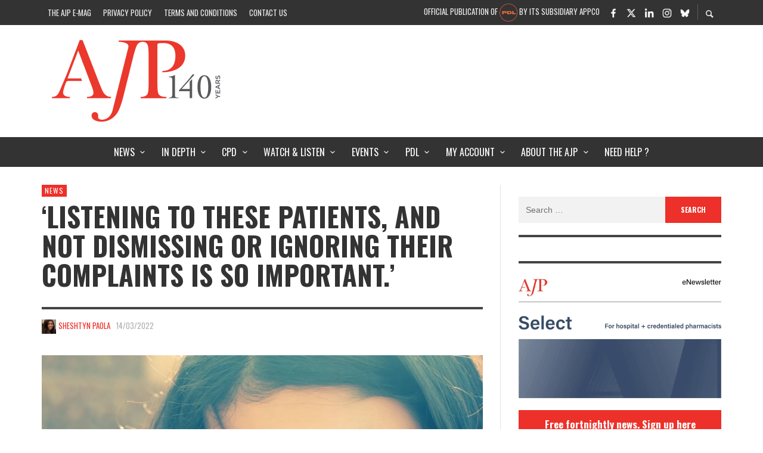

--- FILE ---
content_type: text/html; charset=UTF-8
request_url: https://ajp.com.au/news/listening-to-these-patients-and-not-dismissing-or-ignoring-their-complaints-is-so-important/
body_size: 41261
content:
<!DOCTYPE html><html class="no-js"  itemscope itemtype="https://schema.org/Article"  lang="en-AU"><head><meta charset="UTF-8"> <script type="text/javascript">/*  */
var gform;gform||(document.addEventListener("gform_main_scripts_loaded",function(){gform.scriptsLoaded=!0}),document.addEventListener("gform/theme/scripts_loaded",function(){gform.themeScriptsLoaded=!0}),window.addEventListener("DOMContentLoaded",function(){gform.domLoaded=!0}),gform={domLoaded:!1,scriptsLoaded:!1,themeScriptsLoaded:!1,isFormEditor:()=>"function"==typeof InitializeEditor,callIfLoaded:function(o){return!(!gform.domLoaded||!gform.scriptsLoaded||!gform.themeScriptsLoaded&&!gform.isFormEditor()||(gform.isFormEditor()&&console.warn("The use of gform.initializeOnLoaded() is deprecated in the form editor context and will be removed in Gravity Forms 3.1."),o(),0))},initializeOnLoaded:function(o){gform.callIfLoaded(o)||(document.addEventListener("gform_main_scripts_loaded",()=>{gform.scriptsLoaded=!0,gform.callIfLoaded(o)}),document.addEventListener("gform/theme/scripts_loaded",()=>{gform.themeScriptsLoaded=!0,gform.callIfLoaded(o)}),window.addEventListener("DOMContentLoaded",()=>{gform.domLoaded=!0,gform.callIfLoaded(o)}))},hooks:{action:{},filter:{}},addAction:function(o,r,e,t){gform.addHook("action",o,r,e,t)},addFilter:function(o,r,e,t){gform.addHook("filter",o,r,e,t)},doAction:function(o){gform.doHook("action",o,arguments)},applyFilters:function(o){return gform.doHook("filter",o,arguments)},removeAction:function(o,r){gform.removeHook("action",o,r)},removeFilter:function(o,r,e){gform.removeHook("filter",o,r,e)},addHook:function(o,r,e,t,n){null==gform.hooks[o][r]&&(gform.hooks[o][r]=[]);var d=gform.hooks[o][r];null==n&&(n=r+"_"+d.length),gform.hooks[o][r].push({tag:n,callable:e,priority:t=null==t?10:t})},doHook:function(r,o,e){var t;if(e=Array.prototype.slice.call(e,1),null!=gform.hooks[r][o]&&((o=gform.hooks[r][o]).sort(function(o,r){return o.priority-r.priority}),o.forEach(function(o){"function"!=typeof(t=o.callable)&&(t=window[t]),"action"==r?t.apply(null,e):e[0]=t.apply(null,e)})),"filter"==r)return e[0]},removeHook:function(o,r,t,n){var e;null!=gform.hooks[o][r]&&(e=(e=gform.hooks[o][r]).filter(function(o,r,e){return!!(null!=n&&n!=o.tag||null!=t&&t!=o.priority)}),gform.hooks[o][r]=e)}});
/*  */</script> <link rel="pingback" href="https://ajp.com.au/xmlrpc.php"><meta name="viewport" content="width=device-width,initial-scale=1.0,user-scalable=yes"><meta name='robots' content='index, follow, max-image-preview:large, max-snippet:-1, max-video-preview:-1' /><title>‘Listening to these patients, and not dismissing or ignoring their complaints is so important.’ | AJP</title><link rel="canonical" href="https://ajp.com.au/news/listening-to-these-patients-and-not-dismissing-or-ignoring-their-complaints-is-so-important/" /><meta property="og:locale" content="en_US" /><meta property="og:type" content="article" /><meta property="og:title" content="‘Listening to these patients, and not dismissing or ignoring their complaints is so important.’ | AJP" /><meta property="og:description" content="March is Endometriosis Awareness Month… here’s what pharmacists can do to support patients living with the condition Endometriosis is a chronic disease associated with severe, life-impacting symptoms. It affects roughly ..." /><meta property="og:url" content="https://ajp.com.au/news/listening-to-these-patients-and-not-dismissing-or-ignoring-their-complaints-is-so-important/" /><meta property="og:site_name" content="AJP" /><meta property="article:publisher" content="https://www.facebook.com/AustralianJournalofPharmacy/" /><meta property="article:published_time" content="2022-03-14T00:51:32+00:00" /><meta property="article:modified_time" content="2022-03-14T06:11:39+00:00" /><meta property="og:image" content="https://ajp.com.au/wp-content/uploads/2020/12/34112423_m-1024x682.jpg" /><meta property="og:image:width" content="1024" /><meta property="og:image:height" content="682" /><meta property="og:image:type" content="image/jpeg" /><meta name="author" content="Sheshtyn Paola" /> <script type="application/ld+json" class="yoast-schema-graph">{"@context":"https://schema.org","@graph":[{"@type":"Article","@id":"https://ajp.com.au/news/listening-to-these-patients-and-not-dismissing-or-ignoring-their-complaints-is-so-important/#article","isPartOf":{"@id":"https://ajp.com.au/news/listening-to-these-patients-and-not-dismissing-or-ignoring-their-complaints-is-so-important/"},"author":[{"@id":"https://ajp.com.au/#/schema/person/8696c6f036b372177aacc47c111b03eb"}],"headline":"‘Listening to these patients, and not dismissing or ignoring their complaints is so important.’","datePublished":"2022-03-14T00:51:32+00:00","dateModified":"2022-03-14T06:11:39+00:00","mainEntityOfPage":{"@id":"https://ajp.com.au/news/listening-to-these-patients-and-not-dismissing-or-ignoring-their-complaints-is-so-important/"},"wordCount":1048,"commentCount":0,"publisher":{"@id":"https://ajp.com.au/#organization"},"image":{"@id":"https://ajp.com.au/news/listening-to-these-patients-and-not-dismissing-or-ignoring-their-complaints-is-so-important/#primaryimage"},"thumbnailUrl":"https://i0.wp.com/ajp.com.au/wp-content/uploads/2020/12/34112423_m.jpg?fit=2024%2C1349&ssl=1","keywords":["endometriosis"],"articleSection":["News"],"inLanguage":"en-AU","potentialAction":[{"@type":"CommentAction","name":"Comment","target":["https://ajp.com.au/news/listening-to-these-patients-and-not-dismissing-or-ignoring-their-complaints-is-so-important/#respond"]}]},{"@type":"WebPage","@id":"https://ajp.com.au/news/listening-to-these-patients-and-not-dismissing-or-ignoring-their-complaints-is-so-important/","url":"https://ajp.com.au/news/listening-to-these-patients-and-not-dismissing-or-ignoring-their-complaints-is-so-important/","name":"‘Listening to these patients, and not dismissing or ignoring their complaints is so important.’ | AJP","isPartOf":{"@id":"https://ajp.com.au/#website"},"primaryImageOfPage":{"@id":"https://ajp.com.au/news/listening-to-these-patients-and-not-dismissing-or-ignoring-their-complaints-is-so-important/#primaryimage"},"image":{"@id":"https://ajp.com.au/news/listening-to-these-patients-and-not-dismissing-or-ignoring-their-complaints-is-so-important/#primaryimage"},"thumbnailUrl":"https://i0.wp.com/ajp.com.au/wp-content/uploads/2020/12/34112423_m.jpg?fit=2024%2C1349&ssl=1","datePublished":"2022-03-14T00:51:32+00:00","dateModified":"2022-03-14T06:11:39+00:00","breadcrumb":{"@id":"https://ajp.com.au/news/listening-to-these-patients-and-not-dismissing-or-ignoring-their-complaints-is-so-important/#breadcrumb"},"inLanguage":"en-AU","potentialAction":[{"@type":"ReadAction","target":["https://ajp.com.au/news/listening-to-these-patients-and-not-dismissing-or-ignoring-their-complaints-is-so-important/"]}]},{"@type":"ImageObject","inLanguage":"en-AU","@id":"https://ajp.com.au/news/listening-to-these-patients-and-not-dismissing-or-ignoring-their-complaints-is-so-important/#primaryimage","url":"https://i0.wp.com/ajp.com.au/wp-content/uploads/2020/12/34112423_m.jpg?fit=2024%2C1349&ssl=1","contentUrl":"https://i0.wp.com/ajp.com.au/wp-content/uploads/2020/12/34112423_m.jpg?fit=2024%2C1349&ssl=1","width":2024,"height":1349},{"@type":"BreadcrumbList","@id":"https://ajp.com.au/news/listening-to-these-patients-and-not-dismissing-or-ignoring-their-complaints-is-so-important/#breadcrumb","itemListElement":[{"@type":"ListItem","position":1,"name":"Home","item":"https://ajp.com.au/"},{"@type":"ListItem","position":2,"name":"‘Listening to these patients, and not dismissing or ignoring their complaints is so important.’"}]},{"@type":"WebSite","@id":"https://ajp.com.au/#website","url":"https://ajp.com.au/","name":"AJP","description":"Australian Journal of Pharmacy","publisher":{"@id":"https://ajp.com.au/#organization"},"potentialAction":[{"@type":"SearchAction","target":{"@type":"EntryPoint","urlTemplate":"https://ajp.com.au/?s={search_term_string}"},"query-input":"required name=search_term_string"}],"inLanguage":"en-AU"},{"@type":"Organization","@id":"https://ajp.com.au/#organization","name":"AJP","url":"https://ajp.com.au/","logo":{"@type":"ImageObject","inLanguage":"en-AU","@id":"https://ajp.com.au/#/schema/logo/image/","url":"https://i0.wp.com/ajp.com.au/wp-content/uploads/2015/02/ajp_logo.png?fit=583%2C345&ssl=1","contentUrl":"https://i0.wp.com/ajp.com.au/wp-content/uploads/2015/02/ajp_logo.png?fit=583%2C345&ssl=1","width":583,"height":345,"caption":"AJP"},"image":{"@id":"https://ajp.com.au/#/schema/logo/image/"},"sameAs":["https://www.facebook.com/AustralianJournalofPharmacy/","https://x.com/AJPEditor"]},{"@type":"Person","@id":"https://ajp.com.au/#/schema/person/8696c6f036b372177aacc47c111b03eb","name":"Sheshtyn Paola","image":{"@type":"ImageObject","inLanguage":"en-AU","@id":"https://ajp.com.au/#/schema/person/image/1f05749e00380232ff2d3f68cc6fae51","url":"https://ajp.com.au/wp-content/uploads/2020/01/Sheshtyn-Paola_avatar-96x96.jpg","contentUrl":"https://ajp.com.au/wp-content/uploads/2020/01/Sheshtyn-Paola_avatar-96x96.jpg","caption":"Sheshtyn Paola"},"description":"Senior journalist and clinical writer","url":"https://ajp.com.au/author/sheshtyn-paola/"}]}</script> <link rel='dns-prefetch' href='//fonts.googleapis.com' /><link rel='dns-prefetch' href='//i0.wp.com' /><link rel='dns-prefetch' href='//stats.g.doubleclick.net' /><link rel='dns-prefetch' href='//www.google-analytics.com' /><link rel='dns-prefetch' href='//fonts.gstatic.com' /><link rel='preconnect' href='https://fonts.gstatic.com' crossorigin /><link rel="alternate" type="application/rss+xml" title="AJP &raquo; Feed" href="https://ajp.com.au/feed/" /><link rel="alternate" type="application/rss+xml" title="AJP &raquo; Comments Feed" href="https://ajp.com.au/comments/feed/" /> <script>console.log('PHP: $ga4_permalink = https://ajp.com.au/news/listening-to-these-patients-and-not-dismissing-or-ignoring-their-complaints-is-so-important/');</script>  <script async src="https://www.googletagmanager.com/gtag/js?id=G-75FTF2SD2J"></script> <script>const permalink         = 'https://ajp.com.au/news/listening-to-these-patients-and-not-dismissing-or-ignoring-their-complaints-is-so-important/';
        const member_status     = 'no';
        const categoryString    = 'News';
        const pubDate           = '2022-03-14';
        const postType          = 'post';
        const registrationType  = 'none';
        const professionType    = 'none';
        const areaOfPractice    = 'none';

        window.dataLayer = window.dataLayer || [];
        function gtag(){dataLayer.push(arguments);}
        gtag('js', new Date());



        gtag( 'config', 'G-75FTF2SD2J', {
            'user_properties': {
                'ajp_registration_type' : registrationType,
                'ajp_profession_type'   : professionType,
                'ajp_area_of_practice'  : areaOfPractice
            },
            'ajp_permalink'         : permalink,
            'ajp_logged_in'         : member_status,
            'send_page_view'        : false,
            'ajp_category_string'   : categoryString,
            'ajp_post_publish_date' : pubDate,
            'ajp_post_type'         : postType,
            // 'debug_mode'         : true,
        });

        gtag( 'event' , 'page_view', {
            
        });</script>  <script>(function(i,s,o,g,r,a,m){i['GoogleAnalyticsObject']=r;i[r]=i[r]||function(){
            (i[r].q=i[r].q||[]).push(arguments)},i[r].l=1*new Date();a=s.createElement(o),
            m=s.getElementsByTagName(o)[0];a.async=1;a.src=g;m.parentNode.insertBefore(a,m)
        })(window,document,'script','//www.google-analytics.com/analytics.js','ga');

        ga('create', 'UA-57166840-1', 'auto');
        ga('require', 'outboundLinkTracker');

		ga( 'set', 'dimension2', 'News' ); 
ga( 'set', 'dimension1', 'Sheshtyn Paola' ); 
ga( 'set', 'dimension7', '2022-03-14' ); 
        ga( 'set', 'page', '/news/listening-to-these-patients-and-not-dismissing-or-ignoring-their-complaints-is-so-important/' + document.location.search );

		        ga( 'set', 'dimension4', 'False' );
        ga('send', 'event', 'Member', 'Logged Out', location.href,{ nonInteraction: true } );
		
        ga('send', 'pageview');</script>  <script data-optimized="1" async src="https://ajp.com.au/wp-content/litespeed/js/9d0e13ed16ce3b824fe3fd28cf40bdde.js?ver=0bdde"></script> <link rel="alternate" type="application/rss+xml" title="AJP &raquo; ‘Listening to these patients, and not dismissing or ignoring their complaints is so important.’ Comments Feed" href="https://ajp.com.au/news/listening-to-these-patients-and-not-dismissing-or-ignoring-their-complaints-is-so-important/feed/" /><link data-optimized="1" rel='stylesheet' id='wp-block-library-css' href='https://ajp.com.au/wp-content/litespeed/css/05262252e7abcfb90dcfc2400c0366e4.css?ver=8c4bf' type='text/css' media='all' /><style id='wp-block-library-inline-css' type='text/css'>.has-text-align-justify{text-align:justify;}</style><style id='co-authors-plus-coauthors-style-inline-css' type='text/css'>.wp-block-co-authors-plus-coauthors.is-layout-flow [class*=wp-block-co-authors-plus]{display:inline}</style><style id='co-authors-plus-avatar-style-inline-css' type='text/css'>.wp-block-co-authors-plus-avatar :where(img){height:auto;max-width:100%;vertical-align:bottom}.wp-block-co-authors-plus-coauthors.is-layout-flow .wp-block-co-authors-plus-avatar :where(img){vertical-align:middle}.wp-block-co-authors-plus-avatar:is(.alignleft,.alignright){display:table}.wp-block-co-authors-plus-avatar.aligncenter{display:table;margin-inline:auto}</style><style id='co-authors-plus-image-style-inline-css' type='text/css'>.wp-block-co-authors-plus-image{margin-bottom:0}.wp-block-co-authors-plus-image :where(img){height:auto;max-width:100%;vertical-align:bottom}.wp-block-co-authors-plus-coauthors.is-layout-flow .wp-block-co-authors-plus-image :where(img){vertical-align:middle}.wp-block-co-authors-plus-image:is(.alignfull,.alignwide) :where(img){width:100%}.wp-block-co-authors-plus-image:is(.alignleft,.alignright){display:table}.wp-block-co-authors-plus-image.aligncenter{display:table;margin-inline:auto}</style><style id='create-block-castos-transcript-style-inline-css' type='text/css'>:root{--castos-transcript--panel-bg:#f3f3f4}.ssp-transcript input[type=checkbox]{opacity:0;position:absolute;z-index:-1}.ssp-transcript .row{display:flex}.ssp-transcript .row .col{flex:1}.ssp-transcript .tabs{overflow:hidden}.ssp-transcript .tab{overflow:hidden;width:100%}.ssp-transcript .tab-label{background:var(--castos-transcript--panel-bg);cursor:pointer;display:flex;font-weight:700;justify-content:space-between;margin:0;padding:1em}.ssp-transcript .tab-label:hover{filter:brightness(95%)}.ssp-transcript .tab-label:after{content:"❯";text-align:center;transition:all .35s;width:1em}.ssp-transcript .tab-content{background:#fff;max-height:0;padding:0 1em;transition:all .35s}.ssp-transcript .tab-close{background:var(--castos-transcript--panel-bg);cursor:pointer;display:flex;font-size:.75em;justify-content:flex-end;padding:1em}.ssp-transcript .tab-close:hover,.ssp-transcript input:checked+.tab-label{filter:brightness(95%)}.ssp-transcript input:checked+.tab-label:after{transform:rotate(90deg)}.ssp-transcript input:checked~.tab-content{max-height:none;padding:1em}</style><link data-optimized="1" rel='stylesheet' id='awsm-ead-public-css' href='https://ajp.com.au/wp-content/litespeed/css/bc33d73c508e5c60d9d11db9ae8ec075.css?ver=52d02' type='text/css' media='all' /><style id='classic-theme-styles-inline-css' type='text/css'>/*! This file is auto-generated */
.wp-block-button__link{color:#fff;background-color:#32373c;border-radius:9999px;box-shadow:none;text-decoration:none;padding:calc(.667em + 2px) calc(1.333em + 2px);font-size:1.125em}.wp-block-file__button{background:#32373c;color:#fff;text-decoration:none}</style><style id='global-styles-inline-css' type='text/css'>body{--wp--preset--color--black: #000000;--wp--preset--color--cyan-bluish-gray: #abb8c3;--wp--preset--color--white: #ffffff;--wp--preset--color--pale-pink: #f78da7;--wp--preset--color--vivid-red: #cf2e2e;--wp--preset--color--luminous-vivid-orange: #ff6900;--wp--preset--color--luminous-vivid-amber: #fcb900;--wp--preset--color--light-green-cyan: #7bdcb5;--wp--preset--color--vivid-green-cyan: #00d084;--wp--preset--color--pale-cyan-blue: #8ed1fc;--wp--preset--color--vivid-cyan-blue: #0693e3;--wp--preset--color--vivid-purple: #9b51e0;--wp--preset--gradient--vivid-cyan-blue-to-vivid-purple: linear-gradient(135deg,rgba(6,147,227,1) 0%,rgb(155,81,224) 100%);--wp--preset--gradient--light-green-cyan-to-vivid-green-cyan: linear-gradient(135deg,rgb(122,220,180) 0%,rgb(0,208,130) 100%);--wp--preset--gradient--luminous-vivid-amber-to-luminous-vivid-orange: linear-gradient(135deg,rgba(252,185,0,1) 0%,rgba(255,105,0,1) 100%);--wp--preset--gradient--luminous-vivid-orange-to-vivid-red: linear-gradient(135deg,rgba(255,105,0,1) 0%,rgb(207,46,46) 100%);--wp--preset--gradient--very-light-gray-to-cyan-bluish-gray: linear-gradient(135deg,rgb(238,238,238) 0%,rgb(169,184,195) 100%);--wp--preset--gradient--cool-to-warm-spectrum: linear-gradient(135deg,rgb(74,234,220) 0%,rgb(151,120,209) 20%,rgb(207,42,186) 40%,rgb(238,44,130) 60%,rgb(251,105,98) 80%,rgb(254,248,76) 100%);--wp--preset--gradient--blush-light-purple: linear-gradient(135deg,rgb(255,206,236) 0%,rgb(152,150,240) 100%);--wp--preset--gradient--blush-bordeaux: linear-gradient(135deg,rgb(254,205,165) 0%,rgb(254,45,45) 50%,rgb(107,0,62) 100%);--wp--preset--gradient--luminous-dusk: linear-gradient(135deg,rgb(255,203,112) 0%,rgb(199,81,192) 50%,rgb(65,88,208) 100%);--wp--preset--gradient--pale-ocean: linear-gradient(135deg,rgb(255,245,203) 0%,rgb(182,227,212) 50%,rgb(51,167,181) 100%);--wp--preset--gradient--electric-grass: linear-gradient(135deg,rgb(202,248,128) 0%,rgb(113,206,126) 100%);--wp--preset--gradient--midnight: linear-gradient(135deg,rgb(2,3,129) 0%,rgb(40,116,252) 100%);--wp--preset--font-size--small: 13px;--wp--preset--font-size--medium: 20px;--wp--preset--font-size--large: 36px;--wp--preset--font-size--x-large: 42px;--wp--preset--spacing--20: 0.44rem;--wp--preset--spacing--30: 0.67rem;--wp--preset--spacing--40: 1rem;--wp--preset--spacing--50: 1.5rem;--wp--preset--spacing--60: 2.25rem;--wp--preset--spacing--70: 3.38rem;--wp--preset--spacing--80: 5.06rem;--wp--preset--shadow--natural: 6px 6px 9px rgba(0, 0, 0, 0.2);--wp--preset--shadow--deep: 12px 12px 50px rgba(0, 0, 0, 0.4);--wp--preset--shadow--sharp: 6px 6px 0px rgba(0, 0, 0, 0.2);--wp--preset--shadow--outlined: 6px 6px 0px -3px rgba(255, 255, 255, 1), 6px 6px rgba(0, 0, 0, 1);--wp--preset--shadow--crisp: 6px 6px 0px rgba(0, 0, 0, 1);}:where(.is-layout-flex){gap: 0.5em;}:where(.is-layout-grid){gap: 0.5em;}body .is-layout-flex{display: flex;}body .is-layout-flex{flex-wrap: wrap;align-items: center;}body .is-layout-flex > *{margin: 0;}body .is-layout-grid{display: grid;}body .is-layout-grid > *{margin: 0;}:where(.wp-block-columns.is-layout-flex){gap: 2em;}:where(.wp-block-columns.is-layout-grid){gap: 2em;}:where(.wp-block-post-template.is-layout-flex){gap: 1.25em;}:where(.wp-block-post-template.is-layout-grid){gap: 1.25em;}.has-black-color{color: var(--wp--preset--color--black) !important;}.has-cyan-bluish-gray-color{color: var(--wp--preset--color--cyan-bluish-gray) !important;}.has-white-color{color: var(--wp--preset--color--white) !important;}.has-pale-pink-color{color: var(--wp--preset--color--pale-pink) !important;}.has-vivid-red-color{color: var(--wp--preset--color--vivid-red) !important;}.has-luminous-vivid-orange-color{color: var(--wp--preset--color--luminous-vivid-orange) !important;}.has-luminous-vivid-amber-color{color: var(--wp--preset--color--luminous-vivid-amber) !important;}.has-light-green-cyan-color{color: var(--wp--preset--color--light-green-cyan) !important;}.has-vivid-green-cyan-color{color: var(--wp--preset--color--vivid-green-cyan) !important;}.has-pale-cyan-blue-color{color: var(--wp--preset--color--pale-cyan-blue) !important;}.has-vivid-cyan-blue-color{color: var(--wp--preset--color--vivid-cyan-blue) !important;}.has-vivid-purple-color{color: var(--wp--preset--color--vivid-purple) !important;}.has-black-background-color{background-color: var(--wp--preset--color--black) !important;}.has-cyan-bluish-gray-background-color{background-color: var(--wp--preset--color--cyan-bluish-gray) !important;}.has-white-background-color{background-color: var(--wp--preset--color--white) !important;}.has-pale-pink-background-color{background-color: var(--wp--preset--color--pale-pink) !important;}.has-vivid-red-background-color{background-color: var(--wp--preset--color--vivid-red) !important;}.has-luminous-vivid-orange-background-color{background-color: var(--wp--preset--color--luminous-vivid-orange) !important;}.has-luminous-vivid-amber-background-color{background-color: var(--wp--preset--color--luminous-vivid-amber) !important;}.has-light-green-cyan-background-color{background-color: var(--wp--preset--color--light-green-cyan) !important;}.has-vivid-green-cyan-background-color{background-color: var(--wp--preset--color--vivid-green-cyan) !important;}.has-pale-cyan-blue-background-color{background-color: var(--wp--preset--color--pale-cyan-blue) !important;}.has-vivid-cyan-blue-background-color{background-color: var(--wp--preset--color--vivid-cyan-blue) !important;}.has-vivid-purple-background-color{background-color: var(--wp--preset--color--vivid-purple) !important;}.has-black-border-color{border-color: var(--wp--preset--color--black) !important;}.has-cyan-bluish-gray-border-color{border-color: var(--wp--preset--color--cyan-bluish-gray) !important;}.has-white-border-color{border-color: var(--wp--preset--color--white) !important;}.has-pale-pink-border-color{border-color: var(--wp--preset--color--pale-pink) !important;}.has-vivid-red-border-color{border-color: var(--wp--preset--color--vivid-red) !important;}.has-luminous-vivid-orange-border-color{border-color: var(--wp--preset--color--luminous-vivid-orange) !important;}.has-luminous-vivid-amber-border-color{border-color: var(--wp--preset--color--luminous-vivid-amber) !important;}.has-light-green-cyan-border-color{border-color: var(--wp--preset--color--light-green-cyan) !important;}.has-vivid-green-cyan-border-color{border-color: var(--wp--preset--color--vivid-green-cyan) !important;}.has-pale-cyan-blue-border-color{border-color: var(--wp--preset--color--pale-cyan-blue) !important;}.has-vivid-cyan-blue-border-color{border-color: var(--wp--preset--color--vivid-cyan-blue) !important;}.has-vivid-purple-border-color{border-color: var(--wp--preset--color--vivid-purple) !important;}.has-vivid-cyan-blue-to-vivid-purple-gradient-background{background: var(--wp--preset--gradient--vivid-cyan-blue-to-vivid-purple) !important;}.has-light-green-cyan-to-vivid-green-cyan-gradient-background{background: var(--wp--preset--gradient--light-green-cyan-to-vivid-green-cyan) !important;}.has-luminous-vivid-amber-to-luminous-vivid-orange-gradient-background{background: var(--wp--preset--gradient--luminous-vivid-amber-to-luminous-vivid-orange) !important;}.has-luminous-vivid-orange-to-vivid-red-gradient-background{background: var(--wp--preset--gradient--luminous-vivid-orange-to-vivid-red) !important;}.has-very-light-gray-to-cyan-bluish-gray-gradient-background{background: var(--wp--preset--gradient--very-light-gray-to-cyan-bluish-gray) !important;}.has-cool-to-warm-spectrum-gradient-background{background: var(--wp--preset--gradient--cool-to-warm-spectrum) !important;}.has-blush-light-purple-gradient-background{background: var(--wp--preset--gradient--blush-light-purple) !important;}.has-blush-bordeaux-gradient-background{background: var(--wp--preset--gradient--blush-bordeaux) !important;}.has-luminous-dusk-gradient-background{background: var(--wp--preset--gradient--luminous-dusk) !important;}.has-pale-ocean-gradient-background{background: var(--wp--preset--gradient--pale-ocean) !important;}.has-electric-grass-gradient-background{background: var(--wp--preset--gradient--electric-grass) !important;}.has-midnight-gradient-background{background: var(--wp--preset--gradient--midnight) !important;}.has-small-font-size{font-size: var(--wp--preset--font-size--small) !important;}.has-medium-font-size{font-size: var(--wp--preset--font-size--medium) !important;}.has-large-font-size{font-size: var(--wp--preset--font-size--large) !important;}.has-x-large-font-size{font-size: var(--wp--preset--font-size--x-large) !important;}
.wp-block-navigation a:where(:not(.wp-element-button)){color: inherit;}
:where(.wp-block-post-template.is-layout-flex){gap: 1.25em;}:where(.wp-block-post-template.is-layout-grid){gap: 1.25em;}
:where(.wp-block-columns.is-layout-flex){gap: 2em;}:where(.wp-block-columns.is-layout-grid){gap: 2em;}
.wp-block-pullquote{font-size: 1.5em;line-height: 1.6;}</style><link data-optimized="1" rel='stylesheet' id='dashicons-css' href='https://ajp.com.au/wp-content/litespeed/css/5810e14883f324d4cb1e1d24a810fd91.css?ver=a5851' type='text/css' media='all' /><link data-optimized="1" rel='stylesheet' id='fg-style-css' href='https://ajp.com.au/wp-content/litespeed/css/4ca2b617a79c4ef1989a0d8a2b3fac3b.css?ver=12ffb' type='text/css' media='all' /><link data-optimized="1" rel='stylesheet' id='learndash_quiz_front_css-css' href='https://ajp.com.au/wp-content/litespeed/css/4952480e1dedd3fcd64f30c65ade18f4.css?ver=da805' type='text/css' media='all' /><link data-optimized="1" rel='stylesheet' id='learndash_style-css' href='https://ajp.com.au/wp-content/litespeed/css/8af2d62d4167843a837bb3830491da44.css?ver=a1c1c' type='text/css' media='all' /><link data-optimized="1" rel='stylesheet' id='sfwd_front_css-css' href='https://ajp.com.au/wp-content/litespeed/css/fe23e78d7f0822fa8ebcf29de081a703.css?ver=6627e' type='text/css' media='all' /><link data-optimized="1" rel='stylesheet' id='jquery-dropdown-css-css' href='https://ajp.com.au/wp-content/litespeed/css/cf138f941bf44137c5d0378dacd55fe6.css?ver=38cf0' type='text/css' media='all' /><link data-optimized="1" rel='stylesheet' id='learndash_pager_css-css' href='https://ajp.com.au/wp-content/litespeed/css/4650d287c7038fa3e78a8446bd72db84.css?ver=f17fe' type='text/css' media='all' /><link data-optimized="1" rel='stylesheet' id='learndash_template_style_css-css' href='https://ajp.com.au/wp-content/litespeed/css/636677857c6642bd2775b17cb1b46788.css?ver=a4d1c' type='text/css' media='all' /><link data-optimized="1" rel='stylesheet' id='wp-ads-up-css' href='https://ajp.com.au/wp-content/litespeed/css/481e094cc22709b1e444591017e2809a.css?ver=339ed' type='text/css' media='all' /><link data-optimized="1" rel='stylesheet' id='hamburger.css-css' href='https://ajp.com.au/wp-content/litespeed/css/c51bf7095b304ae95846f33c1ef4fbb2.css?ver=362d9' type='text/css' media='all' /><link rel='stylesheet' id='wprmenu-font-css' href='//fonts.googleapis.com/css?family=Open+Sans&#038;ver=6f3e0b71148e839bd06d08525798a11c&#038;display=swap' type='text/css' media='all' /><link data-optimized="1" rel='stylesheet' id='wprmenu.fonts.css-css' href='https://ajp.com.au/wp-content/litespeed/css/84f47eb4177df398e8d6c5d507c08474.css?ver=1d2fe' type='text/css' media='all' /><link data-optimized="1" rel='stylesheet' id='wprmenu.css-css' href='https://ajp.com.au/wp-content/litespeed/css/1061f1312f064e3b939faf6b37edd6a5.css?ver=4b2f9' type='text/css' media='all' /><style id='wprmenu.css-inline-css' type='text/css'>@media only screen and ( max-width: 1200px ) {html body div.wprm-overlay{ background: rgba(0,0,0,0.83) }#mg-wprm-wrap.cbp-spmenu-left, #mg-wprm-wrap.cbp-spmenu-right, #mg-widgetmenu-wrap.cbp-spmenu-widget-left, #mg-widgetmenu-wrap.cbp-spmenu-widget-right {
					top: 42px !important;
				}
				#mg-wprm-wrap ul li {
					border-top: solid 1px rgba(255,255,255,0.05);
					border-bottom: solid 1px rgba(255,255,255,0.05);
				}
				#wprmenu_bar { background-color: #ffffff; }
				html body div#mg-wprm-wrap .wpr_submit .icon.icon-search {
					color: #d53f3f;
				}
				#wprmenu_bar .menu_title, #wprmenu_bar .menu_title a, #wprmenu_bar .wprmenu_icon_menu, #wprmenu_bar .wprmenu_icon_menu a {
					color: #515151;
				}
				#wprmenu_bar .menu_title, #wprmenu_bar .menu_title a {
					font-size: 16px;
					font-weight: normal;
				}
				#mg-wprm-wrap li.menu-item a {
					font-size: 15px;
					text-transform: uppercase;
					font-weight: bold;
				}
				#mg-wprm-wrap li.menu-item-has-children ul.sub-menu a {
					font-size: 15px;
					text-transform: uppercase;
					font-weight: bold;
				}
				#mg-wprm-wrap li.current-menu-item > a {
					color: #d53f3f;
					background: #d8d8d8;
				}
				#mg-wprm-wrap, div.wpr_search form {
					background-color: #ffffff;
				}
				#mg-wprm-wrap, #mg-widgetmenu-wrap {
					width: 98%;
					max-width: 360px;
				}
				#mg-wprm-wrap ul#wprmenu_menu_ul li.menu-item a,
				div#mg-wprm-wrap ul li span.wprmenu_icon, div#mg-wprm-wrap ul li, div#mg-wprm-wrap ul * {
					color: #515151;
				}
				#mg-wprm-wrap ul#wprmenu_menu_ul li.menu-item a:hover {
					background: #d8d8d8!important;
					color: #d53f3f;
				}
				div#mg-wprm-wrap ul>li:hover>span.wprmenu_icon {
					color: #d53f3f;
				}

				.fullwidth-menu.hamburger	.hamburger-inner, .fullwidth-menu.hamburger	.hamburger-inner::before, .fullwidth-menu.hamburger	.hamburger-inner::after { background: #515151; }

				.wprmenu_bar .hamburger-inner, .wprmenu_bar .hamburger-inner::before, .wprmenu_bar .hamburger-inner::after { background: #515151; }

				.fullwidth-menu.hamburger:hover .hamburger-inner, .fullwidth-menu.hamburger:hover .hamburger-inner::before,
			 .fullwidth-menu.hamburger:hover .hamburger-inner::after {
					background: #d53f3f;
				};

				.wprmenu_bar .hamburger:hover .hamburger-inner, .wprmenu_bar .hamburger:hover .hamburger-inner::before,
			 .wprmenu_bar .hamburger:hover .hamburger-inner::after {
					background: #d53f3f;
				}
					.wprmenu_bar .hamburger {
						float: left!important;
					}
					.wprmenu_bar #custom_menu_icon.hamburger, .wprmenu_bar.custMenu .wpr-custom-menu {
						top: 0px;
						left: 0px;
						float: left!important;
						background-color: #CCCCCC !important;
					}
				body #mg-wprm-wrap *,#wprmenu_bar .menu_title,#wprmenu_bar input, html body body #mg-wprm-wrap a:not(::i) {font-family: Open Sans }.vw-mobile-nav-button,#top-bar{ display:none!important; }html { padding-top: 42px!important; }#wprmenu_bar,.wprmenu_bar.custMenu .wpr-custom-menu { display: block!important; }
			div#wpadminbar { position: fixed; }div#mg-wprm-wrap .wpr_social_icons > a { color: #d53f3f !important}div#mg-wprm-wrap .wpr_social_icons > a:hover { color: #515151 !important}#wprmenu_bar .menu-elements.search-icon .toggle-search i { color: #d53f3f !important}#wprmenu_bar .wpr-custom-menu  {float: left;}.wprmenu_bar .wpr-custom-menu i { font-size: 38px !important;  top: -7px !important; color: #515151}.wprmenu_bar .wpr-widget-menu i { font-size: 28px !important;  top: 0px !important;}.wprmenu_bar .wpr-widget-menu i.wpr_widget_menu_open {color: #FFFFFF!important;}.wprmenu_bar .wpr-widget-menu i.wpr_widget_menu_close {color: #FFFFFF!important;}div.wprm-wrapper #mg-widgetmenu-wrap {background-color: #c82d2d!important;}div.wprm-wrapper #mg-widgetmenu-wrap * {color: #FFFFFF!important;}#mg-wprm-wrap div.wpr_social_icons i {font-size: 28px !important}#wprmenu_bar .menu-elements.search-icon .toggle-search i:hover{color: #515151 !important}#mg-wprm-wrap .wpr_submit i::before {color: #d53f3f !important }}</style><link data-optimized="1" rel='stylesheet' id='wpr-icons-css' href='https://ajp.com.au/wp-content/litespeed/css/84f47eb4177df398e8d6c5d507c08474.css?ver=1d2fe' type='text/css' media='all' /><link data-optimized="1" rel='stylesheet' id='uo_dashboard-css' href='https://ajp.com.au/wp-content/litespeed/css/52820caf4a18ef06b87d7149bd83d922.css?ver=a43f8' type='text/css' media='all' /><link data-optimized="1" rel='stylesheet' id='social-icon-css' href='https://ajp.com.au/wp-content/litespeed/css/a0383d5ed2a37f87dcac1e210316d449.css?ver=86730' type='text/css' media='all' /><link data-optimized="1" rel='stylesheet' id='entypo-icon-css' href='https://ajp.com.au/wp-content/litespeed/css/26cd18117be387c51cc303836711129f.css?ver=06e07' type='text/css' media='all' /><link data-optimized="1" rel='stylesheet' id='slick-css' href='https://ajp.com.au/wp-content/litespeed/css/bfd1fedc1ebf803dab9d8d75c146e4c3.css?ver=ec9bb' type='text/css' media='all' /><link data-optimized="1" rel='stylesheet' id='slick-theme-css' href='https://ajp.com.au/wp-content/litespeed/css/ba6a2f0b18a93a6759070da0587854c2.css?ver=fca20' type='text/css' media='all' /><link data-optimized="1" rel='stylesheet' id='presso-css-theme-css' href='https://ajp.com.au/wp-content/litespeed/css/733d5ddade02d9c4e21f005cdcccb41c.css?ver=4f629' type='text/css' media='all' /><style id='presso-css-theme-inline-css' type='text/css'>/* Color */
		.vw-hamburger-icon, .vw-hamburger-icon::before, .vw-hamburger-icon::after {
			background-color: #191919;
		}

		.vw-menu-main .main-menu-link span:before {
			background-color: #ffffff;
		}



		/* Header Font Family */

		.vw-title-area__post-meta,
		.vw-header-font-family,
		.vw-about-author__tagline,
		#wp-calendar thead,
		#wp-calendar tfoot,
		.vw-menu-main .sub-menu-link > span,
		.vw-menu-top,
		.vw-post-box__meta,
		.vw-pagination,
		.vw-page-links,
		.vw-categories,
		.vw-post-meta,
		.vw-category-list__count,
		nav.woocommerce-pagination {
			font-family: Oswald;
		}

		
		.button, input[type="button"], input[type="reset"], input[type="submit"], .vw-button,
		.woocommerce a.button, .woocommerce button.button, .woocommerce input.button, .woocommerce #respond input#submit,
		.woocommerce-page a.button, .woocommerce-page button.button, .woocommerce-page input.button, .woocommerce-page #respond input#submit,
		.widget_tag_cloud a,
		.vw-tagline,
		.vw-review__item-title,
		.vw-review__total,
		.vw-super-title,
		.vw-social-counter__count,
		.vw-tab-title,
		.wc-tabs {
			font-family: Oswald;
			font-weight: 700;
						font-style: ;
						letter-spacing: 0px;
			text-transform: ;
		}


		/* Font size */
		@media (min-width: 992px) {
			.vw-about-author__name,
			.vw-related-posts__title,
			.vw-our-picks-posts__title,
			.vw-post-comments-title,
			.vw-comments-title {
		        font-size: 36px;
		    }
		}



		/* Border */
		body hr,
		body .widget + .widget,
		body .vw-main-post:not(:last-child), body .vw-about-author:not(:last-child), body .vw-related-posts:not(:last-child), body .vw-our-picks-posts:not(:last-child), body .vw-post-navigation:not(:last-child), body .vw-comments-area:not(:last-child), body .vw-post-footer-section-custom:not(:last-child) {
			border-color: #444444;
			border-width: 4px;

					}

		body .vw-pagination,
		body .vwspc-section-post-box:not(:first-child) .vwspc-section-content > :first-child, body .vwspc-section-post-box-sidebar:not(:first-child) .vwspc-section-content > :first-child, body .vwspc-section-2-sidebars-section .widget:first-child, body .vwspc-section-3-sidebars-section .widget:first-child, body .vwspc-section-custom-section:not(:first-child) .vwspc-section-content > :first-child, body .vwspc-section:not(:first-child) body .vwspc-section-sidebar .widget:first-child {
			border-color: #444444;
			border-width: 4px;

					}

		/* Mobile Logo */
		@media (max-width: 767px) {
			div.vw-header__logo {
				padding-top: 25px;
				padding-bottom: 25px;
				padding-left: 0;
				padding-right: 0;
			}
		}

		/* Accent */

		.vw-post-content a {
		  color: #ed3029;
		}

		/* Accent - Auto generated */
		.vw-footer-sidebar .widget-title, .vw-menu-mobile .menu-link:hover, .vw-404-box__hero-title, .vw-accordion .ui-state-hover span, .vw-404-text {
  color: #ed3029; }

.vw-post-content th, .vw-comment__content th, .no-touch button:hover, .no-touch input[type="button"]:hover, .no-touch input[type="reset"]:hover, .no-touch input[type="submit"]:hover, .no-touch .woocommerce a.button:hover, .no-touch .woocommerce button.button:hover, .no-touch .woocommerce input.button:hover, .no-touch .woocommerce #respond input#submit:hover, .no-touch .woocommerce-page a.button:hover, .no-touch .woocommerce-page button.button:hover, .no-touch .woocommerce-page input.button:hover, .no-touch .woocommerce-page #respond input#submit:hover, .no-touch .vw-button:hover, .vw-button--accent, .no-touch .vw-button--outline.vw-button:hover, .vw-top-bar .vw-social-icon:hover, .vw-title-area__nav-button:hover, .vw-menu-top .menu-item:hover, .vw-menu-main .menu-item:hover, .vw-menu-top .main-menu-link:hover, .vw-menu-main .main-menu-link:hover, .vw-pagination__links .page-numbers.current, .vw-post-box--block-d .vw-post-views, .vw-post-box--slide-1:hover .vw-post-box__read-more, .vw-categories a, .vw-page-links > span:not(:first-child), .vw-scroll-to-top, .vw-content-slider .slick-prev, .vw-content-slider .slick-next, .vw-dropcap-circle, .vw-dropcap-box, .vw-review--points .vw-review__item-score-bar, .vw-review--percentage .vw-review__item-score-bar, .vw-review-summary, .sk-folding-cube .sk-cube:before, #wp-calendar tbody td:hover, .widget_product_tag_cloud .tagcloud a:hover, .widget_tag_cloud .tagcloud a:hover, .vw-category-list__count, .widget #sb_instagram .sbi_follow_btn a {
  background-color: #ed3029; }
.vw-footer-sidebar .widget-title, .vw-menu-mobile .menu-link:hover, .vw-404-box__hero-title, .vw-accordion .ui-state-hover span, .vw-404-text {
		color: #ed3029; }

		.vw-post-content th, .vw-comment__content th, .no-touch button:hover, .no-touch input[type="button"]:hover, .no-touch input[type="reset"]:hover, .no-touch input[type="submit"]:hover, .no-touch .woocommerce a.button:hover, .no-touch .woocommerce button.button:hover, .no-touch .woocommerce input.button:hover, .no-touch .woocommerce #respond input#submit:hover, .no-touch .woocommerce-page a.button:hover, .no-touch .woocommerce-page button.button:hover, .no-touch .woocommerce-page input.button:hover, .no-touch .woocommerce-page #respond input#submit:hover, .no-touch .vw-button:hover, .vw-button--accent, .no-touch .vw-button--outline.vw-button:hover, .vw-top-bar .vw-social-icon:hover, .vw-title-area__nav-button:hover, .vw-menu-top .menu-item:hover, .vw-menu-main .menu-item:hover, .vw-menu-top .main-menu-link:hover, .vw-menu-main .main-menu-link:hover, .vw-pagination__links .page-numbers.current, .vw-post-box--block-d .vw-post-views, .vw-post-box--slide-1:hover .vw-post-box__read-more, .vw-categories a, .vw-page-links > span:not(:first-child), .vw-scroll-to-top, .vw-content-slider .slick-prev, .vw-content-slider .slick-next, .vw-dropcap-circle, .vw-dropcap-box, .vw-review--points .vw-review__item-score-bar, .vw-review--percentage .vw-review__item-score-bar, .vw-review-summary, .sk-folding-cube .sk-cube:before, #wp-calendar tbody td:hover, .widget_product_tag_cloud .tagcloud a:hover, .widget_tag_cloud .tagcloud a:hover, .vw-category-list__count, .widget #sb_instagram .sbi_follow_btn a {
		background-color: #ed3029; }</style><link data-optimized="1" rel='stylesheet' id='generateblocks-global-css' href='https://ajp.com.au/wp-content/litespeed/css/9192d99813200748a4d960412381de3f.css?ver=9a1b4' type='text/css' media='all' /><style id='generateblocks-inline-css' type='text/css'>:root{--gb-container-width:1100px;}.gb-container .wp-block-image img{vertical-align:middle;}.gb-grid-wrapper .wp-block-image{margin-bottom:0;}.gb-highlight{background:none;}.gb-shape{line-height:0;}.gb-container-link{position:absolute;top:0;right:0;bottom:0;left:0;z-index:99;}</style><link data-optimized="1" rel='stylesheet' id='minerva-kb/css-css' href='https://ajp.com.au/wp-content/litespeed/css/51e5bf411b259817e02a0edf69c8202b.css?ver=e68a2' type='text/css' media='all' /><style id='minerva-kb/css-inline-css' type='text/css'>.mkb-container {width: 1180px;}.mkb-content-main.mkb-content-main--has-sidebar {width: 66%;}.mkb-sidebar {width: 34%;}@media (min-width: 1025px) {.mkb-sidebar.mkb-fixed {position: fixed;top: 3em;}.mkb-sidebar.mkb-fixed-bottom {position: absolute;}}.kb-search__results-summary .kb-search-request-indicator,.mkb-widget .kb-search__results-summary .kb-search-request-indicator {color: #2ab77b;}.mkb-anchors-list__item-link.active:before {background: #00aae8;}.mkb-anchors-list__item-link.active .mkb-anchors-list__item-link-label {color: #fff;}.mkb-article-text .mkb-anchors-list,.mkb-single-content .mkb-anchors-list {width: 30%;}.mkb-article-text .mkb-anchors-list.mkb-anchors-list--hierarchical,.mkb-single-content .mkb-anchors-list.mkb-anchors-list--hierarchical {width: 40%;}.kb-topic__count,.mkb-article-item__topic {color: #ffffff;background: #ed3029;}.kb-topic__inner {height: 100%;}.mkb-article-extra__like,.mkb-article-extra__like:focus,.mkb-article-extra__like:active,.mkb-article-extra__like:visited,.mkb-article-extra__like:hover,.mkb-article-item__likes i {color: #4BB651;}.mkb-article-extra__message {border-color: #eee;background: #f7f7f7;color: #888;}.mkb-article-extra__feedback-sent-message {border-color: #eee;background: #f7f7f7;color: #888;}.mkb-article-extra__feedback-form-submit a {background: #ed3029;color: #ffffff;}.mkb-article-extra__like.mkb-voted,.mkb-article-extra__like.mkb-voted:focus,.mkb-article-extra__like.mkb-voted:active,.mkb-article-extra__like.mkb-voted:visited,.mkb-article-extra__like.mkb-voted:hover {background-color: #4BB651;border-color: #4BB651;color: #efefef;}.mkb-article-extra__dislike,.mkb-article-extra__dislike:focus,.mkb-article-extra__dislike:active,.mkb-article-extra__dislike:visited,.mkb-article-extra__dislike:hover,.mkb-article-item__dislikes i {color: #C85C5E;}.mkb-article-extra__dislike.mkb-voted,.mkb-article-extra__dislike.mkb-voted:focus,.mkb-article-extra__dislike.mkb-voted:active,.mkb-article-extra__dislike.mkb-voted:visited,.mkb-article-extra__dislike.mkb-voted:hover {background-color: #C85C5E;border-color: #C85C5E;color: #efefef;}.kb-search .kb-search__result-topic-name {color: #ffffff;background: #ed3029;}.kb-topic .kb-topic__box-header,.kb-topic .kb-topic__title-link {color: #ed3029;}.mkb-article-item--simple .mkb-entry-header {  background: #f7f7f7;  padding-top: 1em;  padding-bottom: 1em;  padding-left: 1em;  padding-right: 1em;}.kb-header {background: #ffffff;}.kb-faq .kb-faq__questions .kb-faq__question-title {font-size: 1.5em;}.kb-faq__question-title {background: #4bb7e5;color: #ffffff;}.kb-faq__question-title:hover {background: #64bee5;}.kb-faq__answer {background: #ffffff;color: #333;}.kb-faq__no-results {background: #f7f7f7;color: #333;}.kb-faq__count {background: #4bb7e5;color: #ffffff;}.kb-faq .kb-faq__toggle-all .kb-faq__toggle-all-link {background: #4bb7e5;color: #ffffff;}.kb-faq .kb-faq__toggle-all .kb-faq__toggle-all-link:hover {background: #64bee5;}.kb-faq .kb-faq__category-title {margin-top: 1em;margin-bottom: 0.3em;}/* Shortcodes */.mkb-info {background: #d9edf7;color: #333333;border-color: #bce8f1;}.mkb-info__icon {color: #31708f;}.mkb-tip {background: #fcf8e3;color: #333333;border-color: #faebcc;}.mkb-tip__icon {color: #8a6d3b;}.mkb-warning {background: #f2dede;color: #333333;border-color: #ebccd1;}.mkb-warning__icon {color: #a94442;}.mkb-related-content {background: #e8f9f2;color: #333333;border-color: #2ab77b;}.mkb-related-content a {color: #007acc;}.kb-topic.kb-topic--box-view .kb-topic__inner {background: #ffffff;}.kb-topic.kb-topic--box-view .kb-topic__inner:hover {background: #f8f8f8;}.mkb-widget {background: #f7f7f7;color: #888;}.mkb-widget a {color: #888;}.mkb-widget i.fa {color: #888;}.mkb-widget .mkb-widget-title {color: #333;}.mkb-widget-content-tree__article--active .mkb-widget-content-tree__article-title:after {background: #32CD32;}.mkb-root .mkb-article-text,.mkb-root .mkb-article-header,.mkb-root .mkb-article-item__excerpt {color: #666666;}.mkb-root .mkb-article-text a,.mkb-root .mkb-article-header a,.mkb-article-item--detailed .mkb-entry-title a {color: #d80000;}.mkb-root h1 {color: #333;}.mkb-root h2 {color: #333;}.mkb-root h3 {color: #333;}.mkb-root h4 {color: #333;}.mkb-root h5 {color: #333;}.mkb-root h6 {color: #333;}.mkb-breadcrumbs {font-size: 1em;text-align: left;background-color: rgba(255,255,255,0);color: #666666;padding-top: 0em;padding-left: 0em;padding-right: 0em;padding-bottom: 0em;}.mkb-breadcrumbs li a {color: #ed3029;}.mkb-single .mkb-root {padding-top: 3em;padding-bottom: 3em;}.mkb-archive .mkb-root {padding-top: 3em;padding-bottom: 3em;}.mkb-settings-home-page .mkb-root {padding-top: 0em;padding-bottom: 0em;}.mkb-search .mkb-root {padding-top: 0em;padding-bottom: 0em;}.mkb-search-match {background: rgba(255,255,255,0);color: #000;}.mkb-pagination ul li {background: #f7f7f7;color: #333;}.mkb-pagination ul li a {color: #ed3029;}/** * Guest posts */.mkb-client-submission-send {background: #4a90e2;color: #ffffff;}/** * Versions */.mkb-article-version,.mkb-article-version:hover,.mkb-article-version:active,.mkb-article-version:focus,.mkb-article-version:visited.mkb-article-versions a,.mkb-article-versions a:hover,.mkb-article-versions a:active,.mkb-article-versions a:focus,.mkb-article-versions a:visited {background: #00a0d2;color: #fff;}/** * Floating Helper */.mkb-floating-helper-wrap {  bottom: 2em;}.mkb-floating-helper-wrap.helper-position-btm_right {  right: 2em;}.mkb-floating-helper-wrap.helper-position-btm_left {  left: 2em;}.mkb-floating-helper-btn {background: #ed3029;color: #ffffff;width: 32px;height: 32px;  transform: scale(0.6) translateY(8.8095238095238em) translateX(.5em) rotate(-90deg);}.helper-position-btm_left .mkb-floating-helper-btn {  transform: scale(0.6) translateY(8.8095238095238em) translateX(-.5em) rotate(90deg);}.mkb-floating-helper-btn .mkb-floating-helper-btn-icon {font-size: 22px;height: 22px;}.mkb-floating-helper-content {background: #ed3029;color: #ffffff;width: 36em;}.mkb-floating-helper-content .kb-header .kb-search__results {max-height: 20em;}.mkb-floating-helper-content .kb-header .kb-search__form {max-height: calc(43px + 20em);}.mkb-glossary-term {  background: rgba(0, 170, 232, 0.2);  color: #000;  border-bottom: 2px dotted #505050;  }.mkb-glossary-tooltip {  width: 20rem;}</style><link data-optimized="1" rel='stylesheet' id='minerva-kb/fa-css-css' href='https://ajp.com.au/wp-content/litespeed/css/3370a2794e34e3f80ea5b4eb707e3fa1.css?ver=e3fa1' type='text/css' media='all' /><link rel="preload" as="style" href="https://fonts.googleapis.com/css?family=Oswald:200,300,400,500,600,700%7COpen%20Sans:300,400,500,600,700,800,300italic,400italic,500italic,600italic,700italic,800italic&#038;display=swap&#038;ver=1767151586" /><link rel="stylesheet" href="https://fonts.googleapis.com/css?family=Oswald:200,300,400,500,600,700%7COpen%20Sans:300,400,500,600,700,800,300italic,400italic,500italic,600italic,700italic,800italic&#038;display=swap&#038;ver=1767151586" media="print" onload="this.media='all'"><noscript><link rel="stylesheet" href="https://fonts.googleapis.com/css?family=Oswald:200,300,400,500,600,700%7COpen%20Sans:300,400,500,600,700,800,300italic,400italic,500italic,600italic,700italic,800italic&#038;display=swap&#038;ver=1767151586" /></noscript><link data-optimized="1" rel='stylesheet' id='site-reviews-css' href='https://ajp.com.au/wp-content/litespeed/css/73ba2de9b47d21f35e3c3f8bd3fe1b7b.css?ver=ebe25' type='text/css' media='all' /><style id='site-reviews-inline-css' type='text/css'>:root{--glsr-star-empty:url(https://ajp.com.au/wp-content/plugins/site-reviews/assets/images/stars/default/star-empty.svg);--glsr-star-error:url(https://ajp.com.au/wp-content/plugins/site-reviews/assets/images/stars/default/star-error.svg);--glsr-star-full:url(https://ajp.com.au/wp-content/plugins/site-reviews/assets/images/stars/default/star-full.svg);--glsr-star-half:url(https://ajp.com.au/wp-content/plugins/site-reviews/assets/images/stars/default/star-half.svg)}</style><link data-optimized="1" rel='stylesheet' id='ajp-presso-child-theme-css' href='https://ajp.com.au/wp-content/litespeed/css/4823448d2246abee9ddf6f570ee2ce14.css?ver=d2294' type='text/css' media='all' /><link data-optimized="1" rel='stylesheet' id='ajp-plugin-css' href='https://ajp.com.au/wp-content/litespeed/css/4c77b843bd9e440e43e93810f9d78196.css?ver=ab157' type='text/css' media='all' /><link data-optimized="1" rel='stylesheet' id='jetpack_css-css' href='https://ajp.com.au/wp-content/litespeed/css/94386bb571a5f606cfa7cb15a2b1478d.css?ver=4a983' type='text/css' media='all' /> <script type="text/javascript" src="https://ajp.com.au/wp-includes/js/jquery/jquery.min.js?ver=3.7.1" id="jquery-core-js"></script> <script data-optimized="1" type="text/javascript" src="https://ajp.com.au/wp-content/litespeed/js/03fa33e73ab60146336adf8a4d34a1cc.js?ver=88b0e" id="jquery-migrate-js"></script> <script type="text/javascript" id="jetpack_related-posts-js-extra">/*  */
var related_posts_js_options = {"post_heading":"h4"};
/*  */</script> <script data-optimized="1" type="text/javascript" src="https://ajp.com.au/wp-content/litespeed/js/f84f7ab9ac5a0a188cd6f0ea43cb4413.js?ver=bf406" id="jetpack_related-posts-js"></script> <script data-optimized="1" type="text/javascript" src="https://ajp.com.au/wp-content/litespeed/js/ca090ce362cf4ae7389889c51e56f9db.js?ver=0e559" id="modernizr-js"></script> <script data-optimized="1" type="text/javascript" src="https://ajp.com.au/wp-content/litespeed/js/fd2d2106300e72dd70e78d1203c65b95.js?ver=73024" id="touchSwipe-js"></script> <script type="text/javascript" id="wprmenu.js-js-extra">/*  */
var wprmenu = {"zooming":"no","from_width":"1200","parent_click":"no","swipe":"yes","push_width":"360","menu_width":"98","submenu_open_icon":"wpr-icon-plus4","submenu_close_icon":"wpr-icon-minus4","SubmenuOpened":"0","enable_overlay":"1","menu_open_direction":"left","enable_fullwidth":"","widget_menu_open_direction":"left"};
/*  */</script> <script data-optimized="1" type="text/javascript" src="https://ajp.com.au/wp-content/litespeed/js/d0c491d7073da5f7df383306167b0857.js?ver=2dc4c" id="wprmenu.js-js"></script> <link rel="https://api.w.org/" href="https://ajp.com.au/wp-json/" /><link rel="alternate" type="application/json" href="https://ajp.com.au/wp-json/wp/v2/posts/131031" /><link rel="EditURI" type="application/rsd+xml" title="RSD" href="https://ajp.com.au/xmlrpc.php?rsd" /><link rel='shortlink' href='https://ajp.com.au/?p=131031' /><meta name="generator" content="Redux 4.5.9" /> <script type="text/javascript">(function(url){
	if(/(?:Chrome\/26\.0\.1410\.63 Safari\/537\.31|WordfenceTestMonBot)/.test(navigator.userAgent)){ return; }
	var addEvent = function(evt, handler) {
		if (window.addEventListener) {
			document.addEventListener(evt, handler, false);
		} else if (window.attachEvent) {
			document.attachEvent('on' + evt, handler);
		}
	};
	var removeEvent = function(evt, handler) {
		if (window.removeEventListener) {
			document.removeEventListener(evt, handler, false);
		} else if (window.detachEvent) {
			document.detachEvent('on' + evt, handler);
		}
	};
	var evts = 'contextmenu dblclick drag dragend dragenter dragleave dragover dragstart drop keydown keypress keyup mousedown mousemove mouseout mouseover mouseup mousewheel scroll'.split(' ');
	var logHuman = function() {
		if (window.wfLogHumanRan) { return; }
		window.wfLogHumanRan = true;
		var wfscr = document.createElement('script');
		wfscr.type = 'text/javascript';
		wfscr.async = true;
		wfscr.src = url + '&r=' + Math.random();
		(document.getElementsByTagName('head')[0]||document.getElementsByTagName('body')[0]).appendChild(wfscr);
		for (var i = 0; i < evts.length; i++) {
			removeEvent(evts[i], logHuman);
		}
	};
	for (var i = 0; i < evts.length; i++) {
		addEvent(evts[i], logHuman);
	}
})('//ajp.com.au/?wordfence_lh=1&hid=6EB56221BB638C61A47F22366014B998');</script> <meta property="og:site_name" content="AJP"><meta property="og:title" content="‘Listening to these patients, and not dismissing or ignoring their complaints is so important.’"><meta property="og:description" content="March is Endometriosis Awareness Month… here’s what pharmacists can do to support patients living with the condition Endometriosis is a chronic disease associated with severe, life-impacting symptoms. It affects roughly ..."><meta property="og:url" content="https://ajp.com.au/news/listening-to-these-patients-and-not-dismissing-or-ignoring-their-complaints-is-so-important/"/><meta property="og:image" content="https://i0.wp.com/ajp.com.au/wp-content/uploads/2020/12/34112423_m.jpg?fit=2024%2C1349&#038;ssl=1" /><link rel="icon" href="https://i0.wp.com/ajp.com.au/wp-content/uploads/2015/09/cropped-ajp_icon.png?fit=32%2C32&#038;ssl=1" sizes="32x32" /><link rel="icon" href="https://i0.wp.com/ajp.com.au/wp-content/uploads/2015/09/cropped-ajp_icon.png?fit=192%2C192&#038;ssl=1" sizes="192x192" /><link rel="apple-touch-icon" href="https://i0.wp.com/ajp.com.au/wp-content/uploads/2015/09/cropped-ajp_icon.png?fit=180%2C180&#038;ssl=1" /><meta name="msapplication-TileImage" content="https://i0.wp.com/ajp.com.au/wp-content/uploads/2015/09/cropped-ajp_icon.png?fit=270%2C270&#038;ssl=1" /><style id="vw-custom-font" type="text/css"></style><style id="presso_options-dynamic-css" title="dynamic-css" class="redux-options-output">.vw-content-area{background-color:#ffffff;}h1, h2, h3, h4, h5, h6, .vw-header-font,#wp-calendar caption,.vw-accordion-header-text,.vw-review-item-title,.vw-previous-link-page, .vw-next-link-page,.vw-quote,blockquote,.vw-comment__author,.widget_shopping_cart_content .mini_cart_item a:nth-child(2),.vw-post-content .vw-post-box__link{font-family:Oswald,Arial, Helvetica, sans-serif;letter-spacing:0px;font-weight:700;font-style:normal;color:#333333;}h1{font-size:36px;}h2{font-size:30px;}h3{font-size:24px;}h4{font-size:18px;}h5{font-size:14px;}h6{font-size:12px;}body,cite,.vw-quote-cite{font-family:"Open Sans",Arial, Helvetica, sans-serif;font-weight:400;font-style:normal;color:#666666;font-size:14px;}.vw-top-bar{font-family:Oswald,Arial, Helvetica, sans-serif;letter-spacing:0px;font-weight:400;font-style:normal;font-size:13px;}.widget-title{font-family:Oswald,Arial, Helvetica, sans-serif;letter-spacing:1px;font-weight:700;font-style:normal;color:#333;font-size:33px;}body .vwspc-section-title{font-family:Oswald,Arial, Helvetica, sans-serif;letter-spacing:1px;font-weight:700;font-style:normal;color:#333;font-size:33px;}.vw-super-title{font-size:13px;}.vw-post-box .vw-post-box__meta{font-size:11px;}.vw-categories{font-size:12px;}.vw-header__logo{padding-top:24px;padding-right:30px;padding-bottom:24px;padding-left:15px;}.vw-site-header__floating{padding-top:11px;padding-bottom:11px;}.vw-header{background:#ffffff;}.vw-header,.vw-header .vw-instant-search i{color:#191919;}.vw-top-bar{background:#333333;}.vw-top-bar{color:#eeeeee;}.vw-menu-main .main-menu-link{font-family:Oswald;text-transform:uppercase;letter-spacing:0px;font-weight:400;font-style:normal;font-size:16px;}.vw-menu-main{background:#333333;}.vw-menu-main .main-menu-link{color:#ffffff;}.vw-menu-main .sub-menu-link{color:#2d2d2d;}.vw-menu-main .sub-menu-wrapper{background:#f7f7f7;}.vw-footer{background-color:#191919;}.vw-footer h1,.vw-footer h2,.vw-footer h3,.vw-footer h4,.vw-footer h5,.vw-footer h6{color:#ffffff;}.vw-footer .widget-title{color:#ed312a;}.vw-footer{color:#9a9a9a;}.vw-bottom-bar{background:#111111;}.vw-bottom-bar{color:#f7f7f7;}</style></head><body id="site-top" class="post-template-default single single-post postid-131031 single-format-standard vw-site--full-width vw-post-layout-classic vw-enable-sticky-menu vw-disable-inview mkb-desktop mkb-version-1-6-9" style="font-family: sans-serif;"><div class="vw-site"><div class="vw-header-area"><div class="vw-top-bar vw-top-bar--default"><div class="container"><div class="vw-bar"><div class="vw-bar__placeholder vw-bar__placeholder--left"><nav class="vw-menu-top"><ul id="menu-top-menu" class="vw-menu vw-menu-type-text clearfix"><li id="menu-item-5785" class="menu-item menu-item-type-post_type menu-item-object-page menu-item-5785 menu-item-depth-0 main-menu-item vw-mega-item vw-mega-item--default"><a href="https://ajp.com.au/the-australian-journal-of-pharmacy-e-mag/" class=" menu-link main-menu-link"><span>The AJP e-mag</span></a></li><li id="menu-item-5786" class="menu-item menu-item-type-post_type menu-item-object-page menu-item-5786 menu-item-depth-0 main-menu-item vw-mega-item vw-mega-item--default"><a href="https://ajp.com.au/privacy-policy/" class=" menu-link main-menu-link"><span>Privacy Policy</span></a></li><li id="menu-item-5787" class="menu-item menu-item-type-post_type menu-item-object-page menu-item-5787 menu-item-depth-0 main-menu-item vw-mega-item vw-mega-item--default"><a href="https://ajp.com.au/terms-conditions/" class=" menu-link main-menu-link"><span>Terms and Conditions</span></a></li><li id="menu-item-28138" class="menu-item menu-item-type-post_type menu-item-object-page menu-item-28138 menu-item-depth-0 main-menu-item vw-mega-item vw-mega-item--default"><a href="https://ajp.com.au/contact-us/" class=" menu-link main-menu-link"><span>Contact Us</span></a></li></ul></nav></div><div class="vw-bar__placeholder vw-bar__placeholder--right"><div id="pdl-link">
<span>OFFICIAL PUBLICATION OF </span><a href="http://www.pdl.org.au" target="_blank"><img src="https://ajp.com.au/wp-content/themes/ajp-presso-child-theme/assets/images/PDL_Logo_40x40.png" alt="pdl.com.au"/></a><span> by its subsidiary APPco</span></div><style>img.vw-icon{width:24px;height:auto;}</style><span class="vw-site-social-links vw-social-icons">
<a class="vw-social-icon" rel="author" href="https://www.facebook.com/AustralianJournalofPharmacy/" title="Facebook" target="_blank">
<img src="https://ajp.com.au/wp-content/themes/ajp-presso-child-theme/assets/images/social-icons/facebook.png" class="vw-icon" />
<span class="vw-social-icon__label">Facebook</span>
</a>
</span><span class="vw-site-social-links vw-social-icons">
<a class="vw-social-icon" rel="author" href="https://x.com/AJPEditor" title="X" target="_blank">
<img src="https://ajp.com.au/wp-content/themes/ajp-presso-child-theme/assets/images/social-icons/twitterx.png" class="vw-icon" />
<span class="vw-social-icon__label">X</span>
</a>
</span><span class="vw-site-social-links vw-social-icons">
<a class="vw-social-icon" rel="author" href="https://www.linkedin.com/showcase/australian-journal-of-pharmacy/" title="Linkedin" target="_blank">
<img src="https://ajp.com.au/wp-content/themes/ajp-presso-child-theme/assets/images/social-icons/linkedin.png" class="vw-icon" />
<span class="vw-social-icon__label">Linkedin</span>
</a>
</span><span class="vw-site-social-links vw-social-icons">
<a class="vw-social-icon" rel="author" href="https://www.instagram.com/australianjournalofpharmacy/" title="Instagram" target="_blank">
<img src="https://ajp.com.au/wp-content/themes/ajp-presso-child-theme/assets/images/social-icons/instagram.png" class="vw-icon" />
<span class="vw-social-icon__label">Instagram</span>
</a>
</span><span class="vw-site-social-links vw-social-icons">
<a class="vw-social-icon" rel="author" href="https://bsky.app/profile/ajpeditor.bsky.social" title="Bluesky" target="_blank">
<img src="https://ajp.com.au/wp-content/themes/ajp-presso-child-theme/assets/images/social-icons/bluesky.png" class="vw-icon" />
<span class="vw-social-icon__label">Bluesky</span>
</a>
</span><div class="vw-instant-search">
<a class="vw-instant-search__button" href="https://ajp.com.au/search/"><i class="vw-icon icon-entypo-search"></i></a></div></div></div></div></div><header class="vw-header vw-header--left"  itemscope itemtype="https://schema.org/WPHeader" ><div class="vw-header__inner"><div class="vw-header__main-container vw-bar container"><div class="vw-header__logo vw-bar__placeholder vw-bar__placeholder--left"><div id="logo" class="vw-logo" ><a class="vw-logo__link" href="https://ajp.com.au/">
<img class="vw-logo__image" src="https://ajp.com.au/wp-content/uploads/2025/12/AJP-140-years-logo-287x140-1.png" srcset="https://ajp.com.au/wp-content/uploads/2025/12/AJP-140-years-logo-575x280-1.png 2x" width="287" height="140" alt="AJP"  itemprop="logo" >
</a></div><div class="vw-mobile-nav-button">
<button class="hamburger hamburger--spin" type="button">
<span class="hamburger-box">
<span class="hamburger-inner"></span>
</span>
</button></div></div><div class="vw-header__ads vw-bar__placeholder vw-bar__placeholder--right"><div class="header-ads"><div id="wpau_header_leaderboard" class="wpadsup-container none-ajax instapaper_ignore" data-ad-zone-position="wpau_header_leaderboard" style="display:none;"></div></div></div></div><div class="vw-header__main-menu vw-sticky-menu"><nav class="vw-menu-main"  itemscope itemtype="https://schema.org/SiteNavigationElement" ><ul id="menu-main-menu" class="vw-menu vw-menu-type-mega"><li id="menu-item-60365" class="menu-item menu-item-type-taxonomy menu-item-object-category current-post-ancestor current-menu-parent current-post-parent menu-item-has-children menu-item-60365 menu-item-depth-0 main-menu-item vw-mega-item vw-mega-item--default"><a href="https://ajp.com.au/news/" class=" menu-link main-menu-link"><span>News</span></a><div class="sub-menu-wrapper"><ul class="sub-menu"><li id="menu-item-61990" class="menu-item menu-item-type-taxonomy menu-item-object-category menu-item-61990 menu-item-depth-1 sub-menu-item"><a href="https://ajp.com.au/news/political/" class=" menu-link sub-menu-link"><span>Political</span></a></li><li id="menu-item-60366" class="menu-item menu-item-type-taxonomy menu-item-object-category menu-item-60366 menu-item-depth-1 sub-menu-item"><a href="https://ajp.com.au/news/business/" class=" menu-link sub-menu-link"><span>Business</span></a></li><li id="menu-item-144961" class="menu-item menu-item-type-taxonomy menu-item-object-category menu-item-144961 menu-item-depth-1 sub-menu-item"><a href="https://ajp.com.au/news/scope-of-practice/" class=" menu-link sub-menu-link"><span>Scope of practice</span></a></li><li id="menu-item-61989" class="menu-item menu-item-type-taxonomy menu-item-object-category menu-item-61989 menu-item-depth-1 sub-menu-item"><a href="https://ajp.com.au/news/legal/" class=" menu-link sub-menu-link"><span>Legal</span></a></li><li id="menu-item-144962" class="menu-item menu-item-type-taxonomy menu-item-object-category menu-item-144962 menu-item-depth-1 sub-menu-item"><a href="https://ajp.com.au/news/work-the-workplace/" class=" menu-link sub-menu-link"><span>Work &amp; the workplace</span></a></li><li id="menu-item-61988" class="menu-item menu-item-type-taxonomy menu-item-object-category menu-item-61988 menu-item-depth-1 sub-menu-item"><a href="https://ajp.com.au/news/clinical/" class=" menu-link sub-menu-link"><span>Clinical</span></a></li><li id="menu-item-60370" class="menu-item menu-item-type-taxonomy menu-item-object-category menu-item-60370 menu-item-depth-1 sub-menu-item"><a href="https://ajp.com.au/news/pharmacy-announcements/" class=" menu-link sub-menu-link"><span>Pharmacy Announcements</span></a></li><li id="menu-item-60373" class="menu-item menu-item-type-taxonomy menu-item-object-category menu-item-60373 menu-item-depth-1 sub-menu-item"><a href="https://ajp.com.au/news/world-news/" class=" menu-link sub-menu-link"><span>World News</span></a></li><li id="menu-item-60372" class="menu-item menu-item-type-taxonomy menu-item-object-category menu-item-60372 menu-item-depth-1 sub-menu-item"><a href="https://ajp.com.au/news/polls/" class=" menu-link sub-menu-link"><span>Polls</span></a></li><li id="menu-item-125529" class="menu-item menu-item-type-taxonomy menu-item-object-category menu-item-125529 menu-item-depth-1 sub-menu-item"><a href="https://ajp.com.au/news/covid-19/" class=" menu-link sub-menu-link"><span>COVID-19</span></a></li><li id="menu-item-144960" class="menu-item menu-item-type-taxonomy menu-item-object-category menu-item-144960 menu-item-depth-1 sub-menu-item"><a href="https://ajp.com.au/news/obituaries/" class=" menu-link sub-menu-link"><span>Obituaries</span></a></li><li id="menu-item-186382" class="menu-item menu-item-type-taxonomy menu-item-object-category menu-item-186382 menu-item-depth-1 sub-menu-item"><a href="https://ajp.com.au/sponsored/" class=" menu-link sub-menu-link"><span>From Our Clients</span></a></li></ul></div></li><li id="menu-item-12277" class="menu-item menu-item-type-taxonomy menu-item-object-category menu-item-has-children menu-item-12277 menu-item-depth-0 main-menu-item vw-mega-item vw-mega-item--default"><a href="https://ajp.com.au/in-depth/" class=" menu-link main-menu-link"><span>In Depth</span></a><div class="sub-menu-wrapper"><ul class="sub-menu"><li id="menu-item-12278" class="menu-item menu-item-type-taxonomy menu-item-object-category menu-item-12278 menu-item-depth-1 sub-menu-item"><a href="https://ajp.com.au/in-depth/business-class/" class=" menu-link sub-menu-link"><span>Business Class</span></a></li><li id="menu-item-144959" class="menu-item menu-item-type-taxonomy menu-item-object-category menu-item-144959 menu-item-depth-1 sub-menu-item"><a href="https://ajp.com.au/in-depth/longer-read/" class=" menu-link sub-menu-link"><span>Longer Read</span></a></li><li id="menu-item-12281" class="menu-item menu-item-type-taxonomy menu-item-object-category menu-item-12281 menu-item-depth-1 sub-menu-item"><a href="https://ajp.com.au/in-depth/opinion/" class=" menu-link sub-menu-link"><span>Opinion</span></a></li><li id="menu-item-12280" class="menu-item menu-item-type-taxonomy menu-item-object-category menu-item-12280 menu-item-depth-1 sub-menu-item"><a href="https://ajp.com.au/in-depth/research-roundup/" class=" menu-link sub-menu-link"><span>Research Roundup</span></a></li><li id="menu-item-19391" class="menu-item menu-item-type-taxonomy menu-item-object-category menu-item-19391 menu-item-depth-1 sub-menu-item"><a href="https://ajp.com.au/in-depth/clinical-tips/" class=" menu-link sub-menu-link"><span>Clinical Tips</span></a></li><li id="menu-item-118080" class="menu-item menu-item-type-taxonomy menu-item-object-category menu-item-118080 menu-item-depth-1 sub-menu-item"><a href="https://ajp.com.au/in-depth/tales-from-the-frontline/" class=" menu-link sub-menu-link"><span>Tales From The Frontline</span></a></li><li id="menu-item-118079" class="menu-item menu-item-type-taxonomy menu-item-object-category menu-item-118079 menu-item-depth-1 sub-menu-item"><a href="https://ajp.com.au/in-depth/pharmacy-history/" class=" menu-link sub-menu-link"><span>Pharmacy History</span></a></li><li id="menu-item-84659" class="menu-item menu-item-type-taxonomy menu-item-object-category menu-item-84659 menu-item-depth-1 sub-menu-item"><a href="https://ajp.com.au/in-depth/spotlight/" class=" menu-link sub-menu-link"><span>Spotlight</span></a></li></ul></div></li><li id="menu-item-13333" class="menu-item menu-item-type-custom menu-item-object-custom menu-item-has-children menu-item-13333 menu-item-depth-0 main-menu-item vw-mega-item vw-mega-item--default"><a href="https://ajp.com.au/cpd/" class=" menu-link main-menu-link"><span>CPD</span></a><div class="sub-menu-wrapper"><ul class="sub-menu"><li id="menu-item-73313" class="menu-item menu-item-type-taxonomy menu-item-object-category menu-item-73313 menu-item-depth-1 sub-menu-item"><a href="https://ajp.com.au/cpd/cpd-activity/" class=" menu-link sub-menu-link"><span>CPD Activity</span></a></li><li id="menu-item-123639" class="menu-item menu-item-type-taxonomy menu-item-object-category menu-item-123639 menu-item-depth-1 sub-menu-item"><a href="https://ajp.com.au/cpd/cpd-podcast/" class=" menu-link sub-menu-link"><span>CPD Podcast</span></a></li><li id="menu-item-107333" class="menu-item menu-item-type-taxonomy menu-item-object-category menu-item-107333 menu-item-depth-1 sub-menu-item"><a href="https://ajp.com.au/cpd/webinar/" class=" menu-link sub-menu-link"><span>CPD Webinar</span></a></li><li id="menu-item-142465" class="menu-item menu-item-type-taxonomy menu-item-object-category menu-item-142465 menu-item-depth-1 sub-menu-item"><a href="https://ajp.com.au/cpd/bayer-continuing-medical-education-series/" class=" menu-link sub-menu-link"><span>Bayer Continuing Medical Education Series</span></a></li><li id="menu-item-191869" class="menu-item menu-item-type-taxonomy menu-item-object-category menu-item-191869 menu-item-depth-1 sub-menu-item"><a href="https://ajp.com.au/cpd/back-to-basics/" class=" menu-link sub-menu-link"><span>Back to Basics</span></a></li><li id="menu-item-152916" class="menu-item menu-item-type-taxonomy menu-item-object-category menu-item-152916 menu-item-depth-1 sub-menu-item"><a href="https://ajp.com.au/cpd/risk-management/" class=" menu-link sub-menu-link"><span>Risk Management</span></a></li><li id="menu-item-87422" class="menu-item menu-item-type-taxonomy menu-item-object-category menu-item-87422 menu-item-depth-1 sub-menu-item"><a href="https://ajp.com.au/cpd/vitamin-mineral-supplements/" class=" menu-link sub-menu-link"><span>Vitamin &amp; Mineral Supplements</span></a></li><li id="menu-item-107334" class="menu-item menu-item-type-taxonomy menu-item-object-category menu-item-107334 menu-item-depth-1 sub-menu-item"><a href="https://ajp.com.au/cpd/advancing-your-practice/" class=" menu-link sub-menu-link"><span>Advancing Your Practice</span></a></li><li id="menu-item-107335" class="menu-item menu-item-type-taxonomy menu-item-object-category menu-item-107335 menu-item-depth-1 sub-menu-item"><a href="https://ajp.com.au/cpd/clinical-update/" class=" menu-link sub-menu-link"><span>Clinical Update</span></a></li><li id="menu-item-107336" class="menu-item menu-item-type-taxonomy menu-item-object-category menu-item-107336 menu-item-depth-1 sub-menu-item"><a href="https://ajp.com.au/cpd/disease-state-management/" class=" menu-link sub-menu-link"><span>Disease State Management</span></a></li><li id="menu-item-188273" class="menu-item menu-item-type-taxonomy menu-item-object-category menu-item-188273 menu-item-depth-1 sub-menu-item"><a href="https://ajp.com.au/cpd/workplace/" class=" menu-link sub-menu-link"><span>Workplace</span></a></li><li id="menu-item-187228" class="menu-item menu-item-type-taxonomy menu-item-object-category menu-item-187228 menu-item-depth-1 sub-menu-item"><a href="https://ajp.com.au/cpd/learning-capsule/" class=" menu-link sub-menu-link"><span>Learning Capsule</span></a></li><li id="menu-item-107337" class="menu-item menu-item-type-taxonomy menu-item-object-category menu-item-107337 menu-item-depth-1 sub-menu-item"><a href="https://ajp.com.au/cpd/medication-in-review/" class=" menu-link sub-menu-link"><span>Medication in Review</span></a></li><li id="menu-item-107330" class="menu-item menu-item-type-taxonomy menu-item-object-category menu-item-107330 menu-item-depth-1 sub-menu-item"><a href="https://ajp.com.au/cpd/practice-update/" class=" menu-link sub-menu-link"><span>Practice Update</span></a></li><li id="menu-item-107331" class="menu-item menu-item-type-taxonomy menu-item-object-category menu-item-107331 menu-item-depth-1 sub-menu-item"><a href="https://ajp.com.au/cpd/primary-care/" class=" menu-link sub-menu-link"><span>Primary Care</span></a></li><li id="menu-item-107332" class="menu-item menu-item-type-taxonomy menu-item-object-category menu-item-107332 menu-item-depth-1 sub-menu-item"><a href="https://ajp.com.au/cpd/therapeutic-update/" class=" menu-link sub-menu-link"><span>Therapeutic Update</span></a></li><li id="menu-item-76768" class="menu-item menu-item-type-post_type menu-item-object-page menu-item-76768 menu-item-depth-1 sub-menu-item"><a href="https://ajp.com.au/how-to-submit-answers/" class=" menu-link sub-menu-link"><span>How To Submit Answers</span></a></li><li id="menu-item-64641" class="menu-item menu-item-type-post_type menu-item-object-page menu-item-64641 menu-item-depth-1 sub-menu-item"><a href="https://ajp.com.au/cpd-activity-evaluation-form/" class=" menu-link sub-menu-link"><span>CPD Evaluation Form</span></a></li></ul></div></li><li id="menu-item-144523" class="menu-item menu-item-type-custom menu-item-object-custom menu-item-has-children menu-item-144523 menu-item-depth-0 main-menu-item vw-mega-item vw-mega-item--default"><a href="#" class=" menu-link main-menu-link"><span>Watch &#038; Listen</span></a><div class="sub-menu-wrapper"><ul class="sub-menu"><li id="menu-item-88417" class="menu-item menu-item-type-post_type_archive menu-item-object-podcast menu-item-88417 menu-item-depth-1 sub-menu-item"><a href="https://ajp.com.au/podcast/" class=" menu-link sub-menu-link"><span>Podcast</span></a></li><li id="menu-item-101465" class="menu-item menu-item-type-taxonomy menu-item-object-category menu-item-101465 menu-item-depth-1 sub-menu-item"><a href="https://ajp.com.au/webinars/" class=" menu-link sub-menu-link"><span>Webinars</span></a></li><li id="menu-item-144524" class="menu-item menu-item-type-taxonomy menu-item-object-category menu-item-144524 menu-item-depth-1 sub-menu-item"><a href="https://ajp.com.au/videos/" class=" menu-link sub-menu-link"><span>Videos</span></a></li></ul></div></li><li id="menu-item-60395" class="menu-item menu-item-type-custom menu-item-object-custom menu-item-has-children menu-item-60395 menu-item-depth-0 main-menu-item vw-mega-item vw-mega-item--default"><a href="https://ajp.com.au/events/" class=" menu-link main-menu-link"><span>Events</span></a><div class="sub-menu-wrapper"><ul class="sub-menu"><li id="menu-item-106444" class="menu-item menu-item-type-custom menu-item-object-custom menu-item-106444 menu-item-depth-1 sub-menu-item"><a href="https://ajp.com.au/events-calendar/" class=" menu-link sub-menu-link"><span>Events Calendar</span></a></li><li id="menu-item-144963" class="menu-item menu-item-type-taxonomy menu-item-object-category menu-item-144963 menu-item-depth-1 sub-menu-item"><a href="https://ajp.com.au/events/upcoming-events/" class=" menu-link sub-menu-link"><span>Upcoming Events</span></a></li></ul></div></li><li id="menu-item-169559" class="menu-item menu-item-type-taxonomy menu-item-object-category menu-item-has-children menu-item-169559 menu-item-depth-0 main-menu-item vw-mega-item vw-mega-item--default"><a href="https://ajp.com.au/pdl/" class=" menu-link main-menu-link"><span>PDL</span></a><div class="sub-menu-wrapper"><ul class="sub-menu"><li id="menu-item-169560" class="menu-item menu-item-type-taxonomy menu-item-object-category menu-item-169560 menu-item-depth-1 sub-menu-item"><a href="https://ajp.com.au/pdl/pdl-cpd/" class=" menu-link sub-menu-link"><span>PDL CPD</span></a></li><li id="menu-item-172063" class="menu-item menu-item-type-taxonomy menu-item-object-category menu-item-172063 menu-item-depth-1 sub-menu-item"><a href="https://ajp.com.au/pdl/pdl-podcasts/" class=" menu-link sub-menu-link"><span>PDL Podcasts</span></a></li><li id="menu-item-169562" class="menu-item menu-item-type-taxonomy menu-item-object-category menu-item-169562 menu-item-depth-1 sub-menu-item"><a href="https://ajp.com.au/pdl/pdl-webinars/" class=" menu-link sub-menu-link"><span>PDL Webinars</span></a></li><li id="menu-item-169561" class="menu-item menu-item-type-taxonomy menu-item-object-category menu-item-169561 menu-item-depth-1 sub-menu-item"><a href="https://ajp.com.au/pdl/pdl-practice-alert/" class=" menu-link sub-menu-link"><span>PDL Practice Alert</span></a></li></ul></div></li><li id="menu-item-5856" class="menu-item menu-item-type-custom menu-item-object-custom menu-item-has-children menu-item-5856 menu-item-depth-0 main-menu-item vw-mega-item vw-mega-item--default"><a href="#" class=" menu-link main-menu-link"><span>My Account</span></a><div class="sub-menu-wrapper"><ul class="sub-menu"><li id="menu-item-8880" class="nmr-logged-out menu-item menu-item-type-post_type menu-item-object-page menu-item-8880 menu-item-depth-1 sub-menu-item"><a href="https://ajp.com.au/register/" class=" menu-link sub-menu-link"><span>Register</span></a></li><li id="menu-item-78828" class="menu-item menu-item-type-post_type menu-item-object-page menu-item-78828 menu-item-depth-1 sub-menu-item"><a href="https://ajp.com.au/your-health-resources/" class=" menu-link sub-menu-link"><span>Your Health Resources</span></a></li><li id="menu-item-180711" class="menu-item menu-item-type-custom menu-item-object-custom menu-item-180711 menu-item-depth-1 sub-menu-item"><a href="https://ajp.com.au/login/" class=" menu-link sub-menu-link"><span>Log In</span></a></li></ul></div></li><li id="menu-item-126772" class="menu-item menu-item-type-post_type menu-item-object-page menu-item-has-children menu-item-126772 menu-item-depth-0 main-menu-item vw-mega-item vw-mega-item--default"><a href="https://ajp.com.au/about-the-ajp/" class=" menu-link main-menu-link"><span>About The AJP</span></a><div class="sub-menu-wrapper"><ul class="sub-menu"><li id="menu-item-126783" class="menu-item menu-item-type-post_type menu-item-object-page menu-item-126783 menu-item-depth-1 sub-menu-item"><a href="https://ajp.com.au/the-australian-journal-of-pharmacy/" class=" menu-link sub-menu-link"><span>The AJP Journal</span></a></li><li id="menu-item-149829" class="menu-item menu-item-type-custom menu-item-object-custom menu-item-has-children menu-item-149829 menu-item-depth-1 sub-menu-item"><a href="#" class=" menu-link sub-menu-link"><span>AJP Newsletters</span></a><div class="sub-menu-wrapper"><ul class="sub-menu"><li id="menu-item-126782" class="menu-item menu-item-type-post_type menu-item-object-page menu-item-126782 menu-item-depth-2 sub-menu-item"><a href="https://ajp.com.au/the-ajp-daily/" class=" menu-link sub-menu-link"><span>The AJP Daily</span></a></li><li id="menu-item-149828" class="menu-item menu-item-type-post_type menu-item-object-page menu-item-149828 menu-item-depth-2 sub-menu-item"><a href="https://ajp.com.au/ajp-select-hospital-consultant-pharmacy/" class=" menu-link sub-menu-link"><span>AJP Select Hospital + Consultant Pharmacy</span></a></li><li id="menu-item-149827" class="menu-item menu-item-type-post_type menu-item-object-page menu-item-149827 menu-item-depth-2 sub-menu-item"><a href="https://ajp.com.au/ajp-insights/" class=" menu-link sub-menu-link"><span>AJP Insights</span></a></li></ul></div></li><li id="menu-item-126785" class="menu-item menu-item-type-post_type menu-item-object-page menu-item-126785 menu-item-depth-1 sub-menu-item"><a href="https://ajp.com.au/ajp-com-au/" class=" menu-link sub-menu-link"><span>AJP.com.au</span></a></li><li id="menu-item-126784" class="menu-item menu-item-type-post_type menu-item-object-page menu-item-126784 menu-item-depth-1 sub-menu-item"><a href="https://ajp.com.au/cpd-at-the-ajp/" class=" menu-link sub-menu-link"><span>CPD at the AJP</span></a></li><li id="menu-item-126770" class="menu-item menu-item-type-post_type menu-item-object-page menu-item-126770 menu-item-depth-1 sub-menu-item"><a href="https://ajp.com.au/advertise-with-us/" class=" menu-link sub-menu-link"><span>Advertise with us</span></a></li><li id="menu-item-182045" class="menu-item menu-item-type-post_type menu-item-object-page menu-item-182045 menu-item-depth-1 sub-menu-item"><a href="https://ajp.com.au/meet-the-team/" class=" menu-link sub-menu-link"><span>Meet The Team</span></a></li></ul></div></li><li id="menu-item-91731" class="menu-item menu-item-type-post_type menu-item-object-page menu-item-91731 menu-item-depth-0 main-menu-item vw-mega-item vw-mega-item--default"><a href="https://ajp.com.au/help-section/" class=" menu-link main-menu-link"><span>Need Help ?</span></a></li></ul></nav></div></div></header></div><div class="vw-content-area clearfix vw-content-area--right-sidebar"><div class="container"><div class="row"><main class="vw-content-main" role="main"  itemprop="mainContentOfPage" ><article class="vw-main-post post-131031 post type-post status-publish format-standard has-post-thumbnail hentry category-news tag-endometriosis"><header class="vw-post-header"><div class="vw-categories"><a class=" vw-cat-id-1" href="https://ajp.com.au/news/" title="View all posts in News" rel="category">News</a></div><h1 class="vw-post-title"  itemprop="headline" >‘Listening to these patients, and not dismissing or ignoring their complaints is so important.’</h1><hr><div class="vw-post-meta vw-bar vw-bar--sm"><div class="vw-bar__placeholder vw-bar__placeholder--left">
<span class="vw-post-author"  itemprop="author" ><img alt='' src='https://ajp.com.au/wp-content/uploads/2020/01/Sheshtyn-Paola_avatar-24x24.jpg' srcset='https://ajp.com.au/wp-content/uploads/2020/01/Sheshtyn-Paola_avatar-48x48.jpg 2x' class='avatar avatar-24 photo' height='24' width='24' decoding='async'/><a href="https://ajp.com.au/author/sheshtyn-paola/" title="Posts by Sheshtyn Paola" class="vw-post-author__name" rel="author">Sheshtyn Paola</a>
</span><a href="https://ajp.com.au/news/listening-to-these-patients-and-not-dismissing-or-ignoring-their-complaints-is-so-important/" class="vw-post-date updated" title="Permalink to ‘Listening to these patients, and not dismissing or ignoring their complaints is so important.’" rel="bookmark"><time  itemprop="datePublished"  datetime="2022-03-14T11:51:32+11:00">14/03/2022</time></a></div><div class="vw-bar__placeholder vw-bar__placeholder--right"></div></div></header><figure class="vw-post-media vw-post-media--featured "  itemprop="image"  itemscope itemtype="https://schema.org/ImageObject" ><a class="" href="https://i0.wp.com/ajp.com.au/wp-content/uploads/2020/12/34112423_m.jpg?fit=2024%2C1349&#038;ssl=1" title="‘Listening to these patients, and not dismissing or ignoring their complaints is so important.’" rel="bookmark"  itemprop="image" >
<img width="2024" height="1349" src="https://ajp.com.au/wp-content/uploads/2020/12/34112423_m.jpg" class="attachment-presso_thumbnail_full_width wp-post-image" alt="" itemprop="image" decoding="async" fetchpriority="high" srcset="https://i0.wp.com/ajp.com.au/wp-content/uploads/2020/12/34112423_m.jpg?w=2024&amp;ssl=1 2024w, https://i0.wp.com/ajp.com.au/wp-content/uploads/2020/12/34112423_m.jpg?resize=300%2C200&amp;ssl=1 300w, https://i0.wp.com/ajp.com.au/wp-content/uploads/2020/12/34112423_m.jpg?resize=1024%2C682&amp;ssl=1 1024w, https://i0.wp.com/ajp.com.au/wp-content/uploads/2020/12/34112423_m.jpg?resize=768%2C512&amp;ssl=1 768w, https://i0.wp.com/ajp.com.au/wp-content/uploads/2020/12/34112423_m.jpg?resize=1536%2C1024&amp;ssl=1 1536w, https://i0.wp.com/ajp.com.au/wp-content/uploads/2020/12/34112423_m.jpg?resize=335%2C223&amp;ssl=1 335w, https://i0.wp.com/ajp.com.au/wp-content/uploads/2020/12/34112423_m.jpg?resize=270%2C180&amp;ssl=1 270w, https://i0.wp.com/ajp.com.au/wp-content/uploads/2020/12/34112423_m.jpg?resize=715%2C477&amp;ssl=1 715w" sizes="(max-width: 2024px) 100vw, 2024px" />            </a></figure><div class="vw-post-content clearfix"  itemprop="articleBody" ><div style="position:relative;max-height:80px;overflow:hidden;">March is Endometriosis Awareness Month… here’s what pharmacists can do to support patients living with the condition Endometriosis is a chronic disease associated with severe, life-impacting symptoms. It affects roughly 10% (190 million) of women and girls of reproductive age globally, according to the World Health Organization. The condition is present when endometrial-like tissue, similar<div class="login-fade" style="position:absolute;width: 100%; bottom:0; height:40px; background-image: linear-gradient(transparent, white)"></div></div><br><p class="error"><strong>This content is restricted to registered users only. If you have already registered on the AJP website please login below, Or you can <a href="https://ajp.com.au/register/" data-wpel-link="internal">Register for free.</a></strong></p><form name="loginform" id="loginform" action="https://ajp.com.au/wp-login.php" method="post"><p class="login-username">
<label for="user_login">Username or Email Address</label>
<input type="text" name="log" id="user_login" autocomplete="username" class="input" value="" size="20" /></p><p class="login-password">
<label for="user_pass">Password</label>
<input type="password" name="pwd" id="user_pass" autocomplete="current-password" spellcheck="false" class="input" value="" size="20" /></p><p class="login-remember"><label><input name="rememberme" type="checkbox" id="rememberme" value="forever" checked="checked" /> Remember Me</label></p><p class="login-submit">
<input type="submit" name="wp-submit" id="wp-submit" class="button button-primary" value="Log In" />
<input type="hidden" name="redirect_to" value="https://ajp.com.au/news/listening-to-these-patients-and-not-dismissing-or-ignoring-their-complaints-is-so-important/" /></p><p class="login-register"><a class="button register" href="https://ajp.com.au/register/" data-wpel-link="internal">Register here</a></p><p class="forgot-password"><a href="https://ajp.com.au/wp-login.php?action=lostpassword" data-wpel-link="internal">Forgot Password?</a><a style="display: block; padding-top:12px;" href="https://ajp.com.au/help-section/why-will-the-ajp-website-only-be-able-to-be-accessed-by-registered-users-as-of-1-november-2021/" data-wpel-link="internal">Why do I need to login & stay in?</a></p></form></div><footer class="vw-post-footer clearfix"><p style="margin:20px 0;"><a href="#disqus_thread" class="button">Comment on this story below</a></p><div class="vw-tags"><span class="vw-tags__title vw-header-font"><i class="vw-icon icon-entypo-tag"></i></span> <a href="https://ajp.com.au/tag/endometriosis/" rel="tag">endometriosis</a></div></footer><meta itemprop="datePublished" content="2022-03-14T11:51:32+11:00"/><meta itemprop="dateModified" content="2022-03-14T17:11:39+11:00"/><meta itemprop="author" content="Sheshtyn Paola"/><meta itemprop="interactionCount" content="UserComments:0"/><div itemprop="publisher" itemscope itemtype="https://schema.org/Organization"><div itemprop="logo" itemscope itemtype="https://schema.org/ImageObject"><meta itemprop="url" content="https://ajp.com.au/wp-content/uploads/2025/12/AJP-140-years-logo-287x140-1.png"><meta itemprop="width" content="287"><meta itemprop="height" content="140"></div><meta itemprop="name" content="AJP"></div><meta content="" itemscope itemprop="mainEntityOfPage"  itemType="https://schema.org/WebPage" itemid="https://ajp.com.au/news/listening-to-these-patients-and-not-dismissing-or-ignoring-their-complaints-is-so-important/"/><div itemprop='image' itemscope='itemscope' itemtype='https://schema.org/ImageObject'><meta itemprop='url' content='https://i0.wp.com/ajp.com.au/wp-content/uploads/2020/12/34112423_m.jpg?fit=2024%2C1349&#038;ssl=1'/><meta itemprop='width' content='2024'/><meta itemprop='height' content='1349'/></div></article><div class="vw-post-navigation clearfix">
<a class="vw-post-navigation__previous clearfix" href="https://ajp.com.au/in-depth/business-class/pharmacy-cheerleading/">
<span class="vw-post-navigation__icon"><i class="vw-icon icon-entypo-left-open-big"></i></span><h5 class="vw-post-navigation__title">
<span class="vw-post-navigation__label">Previous</span>
Pharmacy cheerleading</h5>
</a><a class="vw-post-navigation__next clearfix" href="https://ajp.com.au/news/pharmacists-investigated-over-facebook-posts/">
<span class="vw-post-navigation__icon"><i class="vw-icon icon-entypo-left-open-big"></i></span><h5 class="vw-post-navigation__title">
<span class="vw-post-navigation__label">Next</span>
Pharmacists investigated over Facebook posts</h5>
</a></div><div class="vw-related-posts"><h3>Related Posts</h3><div id='jp-relatedposts' class='jp-relatedposts' ></div></div></main><aside class="vw-content-sidebar"  itemscope itemtype="https://schema.org/WPSideBar" ><meta itemprop="name" content="Sidebar"/><div id="search-3" class="widget widget_search"><form role="search" method="get" class="search-form" action="https://ajp.com.au/">
<label>
<span class="screen-reader-text">Search for:</span>
<input type="search" class="search-field" placeholder="Search &hellip;" value="" name="s" />
</label>
<input type="submit" class="search-submit" value="Search" /></form></div><div id="wpau_ad_zone_widget-17" class="widget widget_wpau_ad_zone_widget"><div id="wpau_mrec_1" data-ad-zone-position="wpau_mrec_1" class="wpadsup-container "></div></div><div id="custom_html-3" class="widget_text widget widget_custom_html"><h3 class="widget-title"><span>AJP Select e-newsletter signup</span></h3><div class="textwidget custom-html-widget"><div style="text-align:center;">
<a href="https://ajp.com.au/ajp-select-hospital-and-consultant-pharmacists-newsletter-signup/" target="_blank" rel="noopener">
<img src="https://i0.wp.com/ajp.com.au/wp-content/uploads/2024/12/AJP-Select-Header-Final-cropped.jpg?w=1140&#038;ssl=1" alt="AJP Select" title="AJP Select" data-recalc-dims="1"/><p class="button" style="width:100%; margin-top:20px; padding:12px; font-size:17px;">
Free fortnightly news. Sign up here</p>
</a></div></div></div><div id="ajp_members_widget-5" class="widget widget_ajp_members_widget"><h3 class="widget-title"><span>Registered Users</span></h3><span class="button"><a rel="nofollow" href="https://ajp.com.au/login/">Log in</a></span><a href="https://ajp.com.au/register" class="button">Register</a></div><div id="wpau_ad_zone_widget-4" class="widget widget_wpau_ad_zone_widget"><div id="wpau_mrec_2" class="wpadsup-container none-ajax instapaper_ignore" data-ad-zone-position="wpau_mrec_2" style="display:none;"></div></div><div id="gpoll_poll_widget-3" class="widget gpoll_poll_widget"><h3 class="widget-title"><span>Poll</span></h3><link data-optimized="1" rel='stylesheet' id='gforms_reset_css-css' href='https://ajp.com.au/wp-content/litespeed/css/45350e349b8a21929783892c8d4a7db0.css?ver=ba4ec' type='text/css' media='all' /><link data-optimized="1" rel='stylesheet' id='gforms_formsmain_css-css' href='https://ajp.com.au/wp-content/litespeed/css/f2411a5e78cde09b1bf6f04a3a283813.css?ver=b5781' type='text/css' media='all' /><link data-optimized="1" rel='stylesheet' id='gforms_ready_class_css-css' href='https://ajp.com.au/wp-content/litespeed/css/72a863c37668586bbda322cc19b3df27.css?ver=f6bf0' type='text/css' media='all' /><link data-optimized="1" rel='stylesheet' id='gforms_browsers_css-css' href='https://ajp.com.au/wp-content/litespeed/css/36ba919cc516ac82d87956bb48f2c8f3.css?ver=b9c2d' type='text/css' media='all' /> <script type="text/javascript" src="https://ajp.com.au/wp-includes/js/dist/vendor/wp-polyfill-inert.min.js?ver=3.1.2" id="wp-polyfill-inert-js"></script> <script type="text/javascript" src="https://ajp.com.au/wp-includes/js/dist/vendor/regenerator-runtime.min.js?ver=0.14.0" id="regenerator-runtime-js"></script> <script type="text/javascript" src="https://ajp.com.au/wp-includes/js/dist/vendor/wp-polyfill.min.js?ver=3.15.0" id="wp-polyfill-js"></script> <script type="text/javascript" src="https://ajp.com.au/wp-includes/js/dist/dom-ready.min.js?ver=f77871ff7694fffea381" id="wp-dom-ready-js"></script> <script type="text/javascript" src="https://ajp.com.au/wp-includes/js/dist/hooks.min.js?ver=2810c76e705dd1a53b18" id="wp-hooks-js"></script> <script type="text/javascript" src="https://ajp.com.au/wp-includes/js/dist/i18n.min.js?ver=5e580eb46a90c2b997e6" id="wp-i18n-js"></script> <script type="text/javascript" id="wp-i18n-js-after">/*  */
wp.i18n.setLocaleData( { 'text direction\u0004ltr': [ 'ltr' ] } );
/*  */</script> <script type="text/javascript" id="wp-a11y-js-translations">/*  */
( function( domain, translations ) {
	var localeData = translations.locale_data[ domain ] || translations.locale_data.messages;
	localeData[""].domain = domain;
	wp.i18n.setLocaleData( localeData, domain );
} )( "default", {"translation-revision-date":"2025-08-20 00:41:48+0000","generator":"GlotPress\/4.0.1","domain":"messages","locale_data":{"messages":{"":{"domain":"messages","plural-forms":"nplurals=2; plural=n != 1;","lang":"en_AU"},"Notifications":["Notifications"]}},"comment":{"reference":"wp-includes\/js\/dist\/a11y.js"}} );
/*  */</script> <script type="text/javascript" src="https://ajp.com.au/wp-includes/js/dist/a11y.min.js?ver=d90eebea464f6c09bfd5" id="wp-a11y-js"></script> <script type="text/javascript" defer='defer' src="https://ajp.com.au/wp-content/plugins/gravityforms/js/jquery.json.min.js?ver=2.9.24" id="gform_json-js"></script> <script type="text/javascript" id="gform_gravityforms-js-extra">/*  */
var gform_i18n = {"datepicker":{"days":{"monday":"Mo","tuesday":"Tu","wednesday":"We","thursday":"Th","friday":"Fr","saturday":"Sa","sunday":"Su"},"months":{"january":"January","february":"February","march":"March","april":"April","may":"May","june":"June","july":"July","august":"August","september":"September","october":"October","november":"November","december":"December"},"firstDay":1,"iconText":"Select date"}};
var gf_legacy_multi = [];
var gform_gravityforms = {"strings":{"invalid_file_extension":"This type of file is not allowed. Must be one of the following:","delete_file":"Delete this file","in_progress":"in progress","file_exceeds_limit":"File exceeds size limit","illegal_extension":"This type of file is not allowed.","max_reached":"Maximum number of files reached","unknown_error":"There was a problem while saving the file on the server","currently_uploading":"Please wait for the uploading to complete","cancel":"Cancel","cancel_upload":"Cancel this upload","cancelled":"Cancelled","error":"Error","message":"Message"},"vars":{"images_url":"https:\/\/ajp.com.au\/wp-content\/plugins\/gravityforms\/images"}};
var gf_global = {"gf_currency_config":{"name":"Australian Dollar","symbol_left":"$","symbol_right":"","symbol_padding":" ","thousand_separator":",","decimal_separator":".","decimals":2,"code":"AUD"},"base_url":"https:\/\/ajp.com.au\/wp-content\/plugins\/gravityforms","number_formats":[],"spinnerUrl":"https:\/\/ajp.com.au\/wp-content\/plugins\/gravityforms\/images\/spinner.svg","version_hash":"7edbf023041bd44cd111626bd3132c46","strings":{"newRowAdded":"New row added.","rowRemoved":"Row removed","formSaved":"The form has been saved.  The content contains the link to return and complete the form."}};
/*  */</script> <script data-optimized="1" type="text/javascript" defer='defer' src="https://ajp.com.au/wp-content/litespeed/js/93b9ea8f43554a9de64639318524c800.js?ver=f17b8" id="gform_gravityforms-js"></script> <div class='gf_browser_chrome gform_wrapper gform_legacy_markup_wrapper gform-theme--no-framework gpoll_enabled_wrapper gpoll_show_results_link_wrapper gpoll_block_repeat_voters_wrapper gpoll_wrapper' data-form-theme='legacy' data-form-index='0' id='gform_wrapper_310' ><div id='gf_310' class='gform_anchor' tabindex='-1'></div><form method='post' enctype='multipart/form-data' target='gform_ajax_frame_310' id='gform_310' class='gpoll_enabled gpoll_show_results_link gpoll_block_repeat_voters gpoll' action='/news/listening-to-these-patients-and-not-dismissing-or-ignoring-their-complaints-is-so-important/#gf_310' data-formid='310' novalidate><div class='gform-body gform_body'><ul id='gform_fields_310' class='gform_fields top_label form_sublabel_below description_below validation_below'><li id="field_310_2" class="gfield gfield--type-honeypot gform_validation_container field_sublabel_below gfield--has-description field_description_below field_validation_below gfield_visibility_visible"  ><label class='gfield_label gform-field-label' for='input_310_2'>Instagram</label><div class='ginput_container'><input name='input_2' id='input_310_2' type='text' value='' autocomplete='new-password'/></div><div class='gfield_description' id='gfield_description_310_2'>This field is for validation purposes and should be left unchanged.</div></li><li id="field_310_1" class="gfield gfield--type-poll gfield--type-choice gfield--input-type-checkbox gfield_contains_required field_sublabel_below gfield--no-description field_description_below field_validation_below gfield_visibility_visible gpoll_field"  data-field-class="gpoll_field" ><label class='gfield_label gform-field-label gfield_label_before_complex' >Are there barriers which could hinder your ability to provide pharmacist prescribing services?<span class="gfield_required"><span class="gfield_required gfield_required_asterisk">*</span></span></label><div class='ginput_container ginput_container_checkbox'><ul class='gfield_checkbox' id='input_310_1'><li class='gchoice gchoice_310_1_1'>
<input class='gfield-choice-input' name='input_1.1' type='checkbox'  value='gpoll1878af9e5'  id='choice_310_1_1' tabindex='1000'  />
<label for='choice_310_1_1' id='label_310_1_1' class='gform-field-label gform-field-label--type-inline'>No – we already have at least one qualified pharmacist and are providing pharmacist prescribing services to the top of our currently legislated scope</label></li><li class='gchoice gchoice_310_1_2'>
<input class='gfield-choice-input' name='input_1.2' type='checkbox'  value='gpoll10ddc7690'  id='choice_310_1_2' tabindex='1001'  />
<label for='choice_310_1_2' id='label_310_1_2' class='gform-field-label gform-field-label--type-inline'>No – we have at least one pharmacist currently studying for the qualification</label></li><li class='gchoice gchoice_310_1_3'>
<input class='gfield-choice-input' name='input_1.3' type='checkbox'  value='gpoll1614f9b90'  id='choice_310_1_3' tabindex='1002'  />
<label for='choice_310_1_3' id='label_310_1_3' class='gform-field-label gform-field-label--type-inline'>No – while we are yet to gain an appropriately trained pharmacist, we are looking forward to doing so</label></li><li class='gchoice gchoice_310_1_4'>
<input class='gfield-choice-input' name='input_1.4' type='checkbox'  value='gpoll15b0c61c8'  id='choice_310_1_4' tabindex='1003'  />
<label for='choice_310_1_4' id='label_310_1_4' class='gform-field-label gform-field-label--type-inline'>Yes – I work as a sole pharmacist and cannot safely leave the shop floor/dispensary to provide these services</label></li><li class='gchoice gchoice_310_1_5'>
<input class='gfield-choice-input' name='input_1.5' type='checkbox'  value='gpoll1c4c9e864'  id='choice_310_1_5' tabindex='1004'  />
<label for='choice_310_1_5' id='label_310_1_5' class='gform-field-label gform-field-label--type-inline'>Yes – I/my employer can’t employ the extra staff needed for pharmacists to provide the service</label></li><li class='gchoice gchoice_310_1_6'>
<input class='gfield-choice-input' name='input_1.6' type='checkbox'  value='gpoll16ef2475e'  id='choice_310_1_6' tabindex='1005'  />
<label for='choice_310_1_6' id='label_310_1_6' class='gform-field-label gform-field-label--type-inline'>Yes – We don’t have the appropriate consulting spaces</label></li><li class='gchoice gchoice_310_1_7'>
<input class='gfield-choice-input' name='input_1.7' type='checkbox'  value='gpoll1baaa2440'  id='choice_310_1_7' tabindex='1006'  />
<label for='choice_310_1_7' id='label_310_1_7' class='gform-field-label gform-field-label--type-inline'>Yes – We cannot justify providing these services for financial reasons</label></li><li class='gchoice gchoice_310_1_8'>
<input class='gfield-choice-input' name='input_1.8' type='checkbox'  value='gpoll1b074257b'  id='choice_310_1_8' tabindex='1007'  />
<label for='choice_310_1_8' id='label_310_1_8' class='gform-field-label gform-field-label--type-inline'>Yes – The rigorous training is too onerous at this stage</label></li><li class='gchoice gchoice_310_1_9'>
<input class='gfield-choice-input' name='input_1.9' type='checkbox'  value='gpoll136485412'  id='choice_310_1_9' tabindex='1008'  />
<label for='choice_310_1_9' id='label_310_1_9' class='gform-field-label gform-field-label--type-inline'>Yes – I have concerns about the ethics of both prescribing and dispensing</label></li><li class='gchoice gchoice_310_1_11'>
<input class='gfield-choice-input' name='input_1.11' type='checkbox'  value='gpoll17fd31b81'  id='choice_310_1_11' tabindex='1009'  />
<label for='choice_310_1_11' id='label_310_1_11' class='gform-field-label gform-field-label--type-inline'>Yes - I don't want to provide extra services without being paid more myself</label></li></ul></div></li></ul></div><div class='gform-footer gform_footer top_label'> <input type='submit' id='gform_submit_button_310' class='gform_button button' onclick='gform.submission.handleButtonClick(this);' data-submission-type='submit' value='Submit' tabindex='1010' /> <input type='hidden' name='gform_ajax' value='form_id=310&amp;title=&amp;description=&amp;tabindex=1&amp;theme=legacy&amp;hash=860e5255753b20e9ad995cf2c13bf54d' />
<input type='hidden' class='gform_hidden' name='gform_submission_method' data-js='gform_submission_method_310' value='iframe' />
<input type='hidden' class='gform_hidden' name='gform_theme' data-js='gform_theme_310' id='gform_theme_310' value='legacy' />
<input type='hidden' class='gform_hidden' name='gform_style_settings' data-js='gform_style_settings_310' id='gform_style_settings_310' value='' />
<input type='hidden' class='gform_hidden' name='is_submit_310' value='1' />
<input type='hidden' class='gform_hidden' name='gform_submit' value='310' />
<input type='hidden' class='gform_hidden' name='gform_unique_id' value='' />
<input type='hidden' class='gform_hidden' name='state_310' value='[base64]' />
<input type='hidden' autocomplete='off' class='gform_hidden' name='gform_target_page_number_310' id='gform_target_page_number_310' value='0' />
<input type='hidden' autocomplete='off' class='gform_hidden' name='gform_source_page_number_310' id='gform_source_page_number_310' value='1' />
<input type='hidden' name='gform_field_values' value='gpoll_enabled=1&amp;gpoll_field=0&amp;gpoll_style=red&amp;gpoll_display_results=1&amp;gpoll_show_results_link=1&amp;gpoll_cookie=1+month&amp;gpoll_confirmation=1&amp;gpoll_percentages=1&amp;gpoll_counts=1&amp;gpoll_checksum=7f47a8861bc903de7d08114303d282d7' /></div></form></div>
<iframe style='display:none;width:0px;height:0px;' src='about:blank' name='gform_ajax_frame_310' id='gform_ajax_frame_310' title='This iframe contains the logic required to handle Ajax powered Gravity Forms.'></iframe> <script type="text/javascript">/*  */
 gform.initializeOnLoaded( function() {gformInitSpinner( 310, 'https://ajp.com.au/wp-content/plugins/gravityforms/images/spinner.svg', true );jQuery('#gform_ajax_frame_310').on('load',function(){var contents = jQuery(this).contents().find('*').html();var is_postback = contents.indexOf('GF_AJAX_POSTBACK') >= 0;if(!is_postback){return;}var form_content = jQuery(this).contents().find('#gform_wrapper_310');var is_confirmation = jQuery(this).contents().find('#gform_confirmation_wrapper_310').length > 0;var is_redirect = contents.indexOf('gformRedirect(){') >= 0;var is_form = form_content.length > 0 && ! is_redirect && ! is_confirmation;var mt = parseInt(jQuery('html').css('margin-top'), 10) + parseInt(jQuery('body').css('margin-top'), 10) + 100;if(is_form){jQuery('#gform_wrapper_310').html(form_content.html());if(form_content.hasClass('gform_validation_error')){jQuery('#gform_wrapper_310').addClass('gform_validation_error');} else {jQuery('#gform_wrapper_310').removeClass('gform_validation_error');}setTimeout( function() { /* delay the scroll by 50 milliseconds to fix a bug in chrome */ jQuery(document).scrollTop(jQuery('#gform_wrapper_310').offset().top - mt); }, 50 );if(window['gformInitDatepicker']) {gformInitDatepicker();}if(window['gformInitPriceFields']) {gformInitPriceFields();}var current_page = jQuery('#gform_source_page_number_310').val();gformInitSpinner( 310, 'https://ajp.com.au/wp-content/plugins/gravityforms/images/spinner.svg', true );jQuery(document).trigger('gform_page_loaded', [310, current_page]);window['gf_submitting_310'] = false;}else if(!is_redirect){var confirmation_content = jQuery(this).contents().find('.GF_AJAX_POSTBACK').html();if(!confirmation_content){confirmation_content = contents;}jQuery('#gform_wrapper_310').replaceWith(confirmation_content);jQuery(document).scrollTop(jQuery('#gf_310').offset().top - mt);jQuery(document).trigger('gform_confirmation_loaded', [310]);window['gf_submitting_310'] = false;wp.a11y.speak(jQuery('#gform_confirmation_message_310').text());}else{jQuery('#gform_310').append(contents);if(window['gformRedirect']) {gformRedirect();}}jQuery(document).trigger("gform_pre_post_render", [{ formId: "310", currentPage: "current_page", abort: function() { this.preventDefault(); } }]);        if (event && event.defaultPrevented) {                return;        }        const gformWrapperDiv = document.getElementById( "gform_wrapper_310" );        if ( gformWrapperDiv ) {            const visibilitySpan = document.createElement( "span" );            visibilitySpan.id = "gform_visibility_test_310";            gformWrapperDiv.insertAdjacentElement( "afterend", visibilitySpan );        }        const visibilityTestDiv = document.getElementById( "gform_visibility_test_310" );        let postRenderFired = false;        function triggerPostRender() {            if ( postRenderFired ) {                return;            }            postRenderFired = true;            gform.core.triggerPostRenderEvents( 310, current_page );            if ( visibilityTestDiv ) {                visibilityTestDiv.parentNode.removeChild( visibilityTestDiv );            }        }        function debounce( func, wait, immediate ) {            var timeout;            return function() {                var context = this, args = arguments;                var later = function() {                    timeout = null;                    if ( !immediate ) func.apply( context, args );                };                var callNow = immediate && !timeout;                clearTimeout( timeout );                timeout = setTimeout( later, wait );                if ( callNow ) func.apply( context, args );            };        }        const debouncedTriggerPostRender = debounce( function() {            triggerPostRender();        }, 200 );        if ( visibilityTestDiv && visibilityTestDiv.offsetParent === null ) {            const observer = new MutationObserver( ( mutations ) => {                mutations.forEach( ( mutation ) => {                    if ( mutation.type === 'attributes' && visibilityTestDiv.offsetParent !== null ) {                        debouncedTriggerPostRender();                        observer.disconnect();                    }                });            });            observer.observe( document.body, {                attributes: true,                childList: false,                subtree: true,                attributeFilter: [ 'style', 'class' ],            });        } else {            triggerPostRender();        }    } );} ); 
/*  */</script> </div><div id="wpau_ad_zone_widget-6" class="widget widget_wpau_ad_zone_widget"><div id="wpau_mrec_3" class="wpadsup-container none-ajax instapaper_ignore" data-ad-zone-position="wpau_mrec_3" style="display:none;"></div></div><div id="wpau_ad_zone_widget-5" class="widget widget_wpau_ad_zone_widget"><div id="wpau_mrec_4" class="wpadsup-container none-ajax instapaper_ignore" data-ad-zone-position="wpau_mrec_4" style="display:none;"></div></div><div id="custom_html-5" class="widget_text widget widget_custom_html"><div class="textwidget custom-html-widget"><div style="text-align:center;">
<a href="https://ajp.com.au/pharmacy-matters-success-factors-for-pharmacy/" target="_blank" rel="noopener">
<img src="https://i0.wp.com/ajp.com.au/wp-content/uploads/2023/05/PharmacyMatters_Cover.jpg?w=1140&#038;ssl=1" alt="Pharmacy Matters" title="Pharmacy Matters" data-recalc-dims="1" /><p class="button" style="width:100%; margin-top:20px; padding:12px;">
Click here to order your copy of <br>Pharmacy Matters: Success Factors for Pharmacy</p>
</a></div></div></div><div id="ajp_magazine_image_widget-2" class="widget widget_ajp_magazine_image_widget"><h3 class="widget-title"><span>AJP e-mag</span></h3><div  class="ajp-mag-widget"><a href="https://ajp.com.au/ajp-emag-access/" target="_blank">
<img class="" src="https://ajp-emag.partica.online/thumb/australian-journal-of-pharmacy/current" alt="Australian Journal of Pharmacy" width="300" height="auto" border="0"><p class="button">Click here to read the full issue of this month's AJP</p>
</a><p>
<a class="button" href="https://ajp.com.au/non-pdl-member-subscription/" target="_blank" rel="noopener">Non PDL Members Subscribe to the AJP e-mag</a></p></div></div><div id="custom_html-2" class="widget_text widget widget_custom_html"><h3 class="widget-title"><span>AJP Daily Newsletter</span></h3><div class="textwidget custom-html-widget"><p style="text-align:center;">
<a class="button" href="https://ajp.com.au/newsletter-signup-form/">Click to Signup</a></p></div></div><div id="ajp_comments_widget-2" class="widget widget_ajp_comments_widget"><div id="ajp-comments-tabs" class="ui-tabs"><ul class="i-tabs-nav"><li><a class="button" href="#ajp-recent-comments">Recent Comments</a></li><li><a class="button" href="#ajp-popular-posts">Popular Posts</a></li></ul><div id="ajp-recent-comments"><div class="ajp-recent-comment">
<a class="post-link" href="https://ajp.com.au/news/missed-opportunities-alerts-ignored-in-leadup-to-womans-death/">‘Missed opportunities’: Alerts ignored in leadup to woman’s death</a><p class="content">Jarrod - Realising you are in Vic and I&#x27;m in NSW but lately I&#x27;ve found the cancellations events are not&hellip;</p><p class="author"><span>Erin Threlfall</span></p></div><div class="ajp-recent-comment">
<a class="post-link" href="https://ajp.com.au/news/practice-staff-celebrate-christmas-with-green-whistles/">Practice staff celebrate Christmas with ‘green whistles’</a><p class="content">Read the original article from Avant - it says &quot;The case discussed in this article is based on a real&hellip;</p><p class="author"><span>Kay Dunkley</span></p></div><div class="ajp-recent-comment">
<a class="post-link" href="https://ajp.com.au/news/practice-staff-celebrate-christmas-with-green-whistles/">Practice staff celebrate Christmas with ‘green whistles’</a><p class="content">Wow. Did AGPAL or other ACQSHC approved Accreditation Agencies accredit this practice? I&#x27;m sure the doctor who prescribed these is&hellip;</p><p class="author"><span>Dr Patrick</span></p></div><div class="ajp-recent-comment">
<a class="post-link" href="https://ajp.com.au/news/practice-staff-celebrate-christmas-with-green-whistles/">Practice staff celebrate Christmas with ‘green whistles’</a><p class="content">Unauthorised posession of a S4 prescription only product is an offense. Stealing is an offense. Distribution of a S4 product&hellip;</p><p class="author"><span>Tony C</span></p></div></div><div id="ajp-popular-posts"><div class="ajp-popular-post">
<a class="post-link" href="https://ajp.com.au/news/doctor-lobby-scaremongering-guild/">Doctor lobby ‘scaremongering’: Guild</a><p class="content">Medical groups accuse the Pharmacy Board of Australia of pursuing a “risky prescribing agenda” with endorsement consultation  The Pharmacy Board&hellip;</p><p class="author"><span>Nicholas O’Donoghue</span></p></div><div class="ajp-popular-post">
<a class="post-link" href="https://ajp.com.au/news/pharmacy-cops-15k-hit-on-vyvanse-price-cut/">Pharmacy cops $15k hit on Vyvanse price cut</a><p class="content">Community pharmacies left out of pocket, as the government secures $50 price reduction for ADHD medication  Pharmacy owners are counting&hellip;</p><p class="author"><span>Nicholas O’Donoghue</span></p></div><div class="ajp-popular-post">
<a class="post-link" href="https://ajp.com.au/news/unpaid-cognitive-work-a-substantial-part-of-frontline-pharmacy-workload-study/">‘Unpaid cognitive work’ a substantial part of frontline pharmacy workload: study</a><p class="content">Pharmacists are increasingly spending non-remunerated time fielding queries about medicines availability, provision of medicines info to patients and more, new&hellip;</p><p class="author"><span>Sheshtyn Paola</span></p></div><div class="ajp-popular-post">
<a class="post-link" href="https://ajp.com.au/news/major-franchise-group-enters-administration/">Major franchise group enters administration</a><p class="content">Wesfarmers Health takes “unavoidable” action as Infinity Pharmacy Group fails to meet financial obligations  Consultancy firms KPMG and Teneo will&hellip;</p><p class="author"><span>Nicholas O’Donoghue</span></p></div></div></div></div><div id="vw_widget_posts-3" class="widget widget_vw_widget_posts"><h3 class="widget-title"><span>Clinical Tips</span></h3><div class="vw-loop vw-loop--block-d vw-loop--block-d-1 vw-loop--border-bottom"><div class="vw-flex-grid vw-flex-grid--sm-1 vw-flex-grid--large-gap"><div class="vw-flex-grid__item" data-slugs="clinical-tips in-depth"><div class="vw-post-box vw-post-box--block-d vw-inview post-192813 post type-post status-publish format-standard has-post-thumbnail hentry category-clinical-tips category-in-depth"  itemscope itemtype="https://schema.org/Article" ><div class="vw-post-box__inner"><div class="vw-post-box__thumbnail-wrapper">
<a class="vw-post-box__thumbnail" href="https://ajp.com.au/in-depth/clinical-tips/sunscreen-spf-controversy-what-you-need-to-know/"  itemprop="url"  rel="bookmark">
<img width="70" height="70" src="https://i0.wp.com/ajp.com.au/wp-content/uploads/2019/08/sunscreen.jpg?resize=70%2C70&amp;ssl=1" class="attachment-presso_thumbnail_small size-presso_thumbnail_small wp-post-image" alt="" decoding="async" loading="lazy" srcset="https://i0.wp.com/ajp.com.au/wp-content/uploads/2019/08/sunscreen.jpg?resize=150%2C150&amp;ssl=1 150w, https://i0.wp.com/ajp.com.au/wp-content/uploads/2019/08/sunscreen.jpg?resize=70%2C70&amp;ssl=1 70w, https://i0.wp.com/ajp.com.au/wp-content/uploads/2019/08/sunscreen.jpg?resize=360%2C360&amp;ssl=1 360w, https://i0.wp.com/ajp.com.au/wp-content/uploads/2019/08/sunscreen.jpg?zoom=3&amp;resize=70%2C70&amp;ssl=1 210w" sizes="(max-width: 70px) 100vw, 70px" itemprop="image" />			</a></div><div class="vw-post-box__content"><h5 class="vw-post-box__title"  itemprop="headline" >
<a class="vw-post-box__link" href="https://ajp.com.au/in-depth/clinical-tips/sunscreen-spf-controversy-what-you-need-to-know/"  itemprop="url"  rel="bookmark">
Sunscreen SPF controversy: what you need to know				</a></h5><div class="vw-post-box__meta">
<span class="vw-post-date updated"><time  itemprop="datePublished"  datetime="2026-01-31T05:20:50+11:00">31/01/2026</time></span></div></div></div><meta itemprop="datePublished" content="2026-01-31T05:20:50+11:00"/><meta itemprop="dateModified" content="2026-01-30T10:45:34+11:00"/><meta itemprop="author" content="Brett MacFarlane"/><meta itemprop="interactionCount" content="UserComments:0"/><div itemprop="publisher" itemscope itemtype="https://schema.org/Organization"><div itemprop="logo" itemscope itemtype="https://schema.org/ImageObject"><meta itemprop="url" content="https://ajp.com.au/wp-content/uploads/2025/12/AJP-140-years-logo-287x140-1.png"><meta itemprop="width" content="287"><meta itemprop="height" content="140"></div><meta itemprop="name" content="AJP"></div><div itemprop='image' itemscope='itemscope' itemtype='https://schema.org/ImageObject'><meta itemprop='url' content='https://i0.wp.com/ajp.com.au/wp-content/uploads/2019/08/sunscreen.jpg?fit=677%2C452&#038;ssl=1'/><meta itemprop='width' content='677'/><meta itemprop='height' content='452'/></div></div></div><div class="vw-flex-grid__item" data-slugs="clinical-tips"><div class="vw-post-box vw-post-box--block-d vw-inview post-192718 post type-post status-publish format-standard has-post-thumbnail hentry category-clinical-tips"  itemscope itemtype="https://schema.org/Article" ><div class="vw-post-box__inner"><div class="vw-post-box__thumbnail-wrapper">
<a class="vw-post-box__thumbnail" href="https://ajp.com.au/in-depth/clinical-tips/drx-series-deprescribing-nitrates-in-older-people/"  itemprop="url"  rel="bookmark">
<img width="70" height="70" src="https://i0.wp.com/ajp.com.au/wp-content/uploads/2024/10/GettyImages-1047536702.jpg?resize=70%2C70&amp;ssl=1" class="attachment-presso_thumbnail_small size-presso_thumbnail_small wp-post-image" alt="" decoding="async" loading="lazy" srcset="https://i0.wp.com/ajp.com.au/wp-content/uploads/2024/10/GettyImages-1047536702.jpg?resize=150%2C150&amp;ssl=1 150w, https://i0.wp.com/ajp.com.au/wp-content/uploads/2024/10/GettyImages-1047536702.jpg?resize=70%2C70&amp;ssl=1 70w, https://i0.wp.com/ajp.com.au/wp-content/uploads/2024/10/GettyImages-1047536702.jpg?resize=360%2C360&amp;ssl=1 360w, https://i0.wp.com/ajp.com.au/wp-content/uploads/2024/10/GettyImages-1047536702.jpg?zoom=3&amp;resize=70%2C70&amp;ssl=1 210w" sizes="(max-width: 70px) 100vw, 70px" itemprop="image" />			</a></div><div class="vw-post-box__content"><h5 class="vw-post-box__title"  itemprop="headline" >
<a class="vw-post-box__link" href="https://ajp.com.au/in-depth/clinical-tips/drx-series-deprescribing-nitrates-in-older-people/"  itemprop="url"  rel="bookmark">
dRx series: deprescribing nitrates in older people				</a></h5><div class="vw-post-box__meta">
<span class="vw-post-date updated"><time  itemprop="datePublished"  datetime="2026-01-28T00:02:22+11:00">28/01/2026</time></span></div></div></div><meta itemprop="datePublished" content="2026-01-28T00:02:22+11:00"/><meta itemprop="dateModified" content="2026-01-27T15:41:56+11:00"/><meta itemprop="author" content="Megan Haggan"/><meta itemprop="interactionCount" content="UserComments:1"/><div itemprop="publisher" itemscope itemtype="https://schema.org/Organization"><div itemprop="logo" itemscope itemtype="https://schema.org/ImageObject"><meta itemprop="url" content="https://ajp.com.au/wp-content/uploads/2025/12/AJP-140-years-logo-287x140-1.png"><meta itemprop="width" content="287"><meta itemprop="height" content="140"></div><meta itemprop="name" content="AJP"></div><div itemprop='image' itemscope='itemscope' itemtype='https://schema.org/ImageObject'><meta itemprop='url' content='https://i0.wp.com/ajp.com.au/wp-content/uploads/2024/10/GettyImages-1047536702.jpg?fit=723%2C482&#038;ssl=1'/><meta itemprop='width' content='723'/><meta itemprop='height' content='482'/></div></div></div><div class="vw-flex-grid__item" data-slugs="clinical-tips in-depth"><div class="vw-post-box vw-post-box--block-d vw-inview post-192536 post type-post status-publish format-standard has-post-thumbnail hentry category-clinical-tips category-in-depth tag-deprescribing tag-dioxin tag-sotalol"  itemscope itemtype="https://schema.org/Article" ><div class="vw-post-box__inner"><div class="vw-post-box__thumbnail-wrapper">
<a class="vw-post-box__thumbnail" href="https://ajp.com.au/in-depth/drx-series-deprescribing-digoxin-sotalol-in-older-people/"  itemprop="url"  rel="bookmark">
<img width="70" height="70" src="https://i0.wp.com/ajp.com.au/wp-content/uploads/2017/05/39233086_l.jpg?resize=70%2C70&amp;ssl=1" class="attachment-presso_thumbnail_small size-presso_thumbnail_small wp-post-image" alt="cartoon heart dressed as doctor" decoding="async" loading="lazy" srcset="https://i0.wp.com/ajp.com.au/wp-content/uploads/2017/05/39233086_l.jpg?resize=150%2C150&amp;ssl=1 150w, https://i0.wp.com/ajp.com.au/wp-content/uploads/2017/05/39233086_l.jpg?resize=360%2C360&amp;ssl=1 360w, https://i0.wp.com/ajp.com.au/wp-content/uploads/2017/05/39233086_l.jpg?resize=750%2C750&amp;ssl=1 750w, https://i0.wp.com/ajp.com.au/wp-content/uploads/2017/05/39233086_l.jpg?resize=32%2C32&amp;ssl=1 32w, https://i0.wp.com/ajp.com.au/wp-content/uploads/2017/05/39233086_l.jpg?resize=50%2C50&amp;ssl=1 50w, https://i0.wp.com/ajp.com.au/wp-content/uploads/2017/05/39233086_l.jpg?resize=64%2C64&amp;ssl=1 64w, https://i0.wp.com/ajp.com.au/wp-content/uploads/2017/05/39233086_l.jpg?resize=96%2C96&amp;ssl=1 96w, https://i0.wp.com/ajp.com.au/wp-content/uploads/2017/05/39233086_l.jpg?resize=128%2C128&amp;ssl=1 128w, https://i0.wp.com/ajp.com.au/wp-content/uploads/2017/05/39233086_l.jpg?zoom=3&amp;resize=70%2C70&amp;ssl=1 210w" sizes="(max-width: 70px) 100vw, 70px" itemprop="image" />			</a></div><div class="vw-post-box__content"><h5 class="vw-post-box__title"  itemprop="headline" >
<a class="vw-post-box__link" href="https://ajp.com.au/in-depth/drx-series-deprescribing-digoxin-sotalol-in-older-people/"  itemprop="url"  rel="bookmark">
dRx series: deprescribing digoxin &#038; sotalol in older people				</a></h5><div class="vw-post-box__meta">
<span class="vw-post-date updated"><time  itemprop="datePublished"  datetime="2026-01-22T12:01:05+11:00">22/01/2026</time></span></div></div></div><meta itemprop="datePublished" content="2026-01-22T12:01:05+11:00"/><meta itemprop="dateModified" content="2026-01-21T17:58:26+11:00"/><meta itemprop="author" content="Nicholas O’Donoghue"/><meta itemprop="interactionCount" content="UserComments:0"/><div itemprop="publisher" itemscope itemtype="https://schema.org/Organization"><div itemprop="logo" itemscope itemtype="https://schema.org/ImageObject"><meta itemprop="url" content="https://ajp.com.au/wp-content/uploads/2025/12/AJP-140-years-logo-287x140-1.png"><meta itemprop="width" content="287"><meta itemprop="height" content="140"></div><meta itemprop="name" content="AJP"></div><div itemprop='image' itemscope='itemscope' itemtype='https://schema.org/ImageObject'><meta itemprop='url' content='https://i0.wp.com/ajp.com.au/wp-content/uploads/2017/05/39233086_l.jpg?fit=2024%2C1431&#038;ssl=1'/><meta itemprop='width' content='2024'/><meta itemprop='height' content='1431'/></div></div></div><div class="vw-flex-grid__item" data-slugs="clinical-tips"><div class="vw-post-box vw-post-box--block-d vw-inview post-191642 post type-post status-publish format-standard has-post-thumbnail hentry category-clinical-tips"  itemscope itemtype="https://schema.org/Article" ><div class="vw-post-box__inner"><div class="vw-post-box__thumbnail-wrapper">
<a class="vw-post-box__thumbnail" href="https://ajp.com.au/in-depth/clinical-tips/drx-series-deprescribing-iron-vitamin-b12-in-older-people/"  itemprop="url"  rel="bookmark">
<img width="70" height="70" src="https://i0.wp.com/ajp.com.au/wp-content/uploads/2025/02/GettyImages-2129584111.jpg?resize=70%2C70&amp;ssl=1" class="attachment-presso_thumbnail_small size-presso_thumbnail_small wp-post-image" alt="" decoding="async" loading="lazy" srcset="https://i0.wp.com/ajp.com.au/wp-content/uploads/2025/02/GettyImages-2129584111.jpg?resize=150%2C150&amp;ssl=1 150w, https://i0.wp.com/ajp.com.au/wp-content/uploads/2025/02/GettyImages-2129584111.jpg?resize=70%2C70&amp;ssl=1 70w, https://i0.wp.com/ajp.com.au/wp-content/uploads/2025/02/GettyImages-2129584111.jpg?resize=360%2C360&amp;ssl=1 360w, https://i0.wp.com/ajp.com.au/wp-content/uploads/2025/02/GettyImages-2129584111.jpg?zoom=3&amp;resize=70%2C70&amp;ssl=1 210w" sizes="(max-width: 70px) 100vw, 70px" itemprop="image" />			</a></div><div class="vw-post-box__content"><h5 class="vw-post-box__title"  itemprop="headline" >
<a class="vw-post-box__link" href="https://ajp.com.au/in-depth/clinical-tips/drx-series-deprescribing-iron-vitamin-b12-in-older-people/"  itemprop="url"  rel="bookmark">
dRx series: deprescribing iron &#038; vitamin B12 in older people				</a></h5><div class="vw-post-box__meta">
<span class="vw-post-date updated"><time  itemprop="datePublished"  datetime="2026-01-02T09:00:14+11:00">02/01/2026</time></span></div></div></div><meta itemprop="datePublished" content="2026-01-02T09:00:14+11:00"/><meta itemprop="dateModified" content="2025-12-24T13:33:15+11:00"/><meta itemprop="author" content="Megan Haggan"/><meta itemprop="interactionCount" content="UserComments:0"/><div itemprop="publisher" itemscope itemtype="https://schema.org/Organization"><div itemprop="logo" itemscope itemtype="https://schema.org/ImageObject"><meta itemprop="url" content="https://ajp.com.au/wp-content/uploads/2025/12/AJP-140-years-logo-287x140-1.png"><meta itemprop="width" content="287"><meta itemprop="height" content="140"></div><meta itemprop="name" content="AJP"></div><div itemprop='image' itemscope='itemscope' itemtype='https://schema.org/ImageObject'><meta itemprop='url' content='https://i0.wp.com/ajp.com.au/wp-content/uploads/2025/02/GettyImages-2129584111.jpg?fit=1091%2C748&#038;ssl=1'/><meta itemprop='width' content='1091'/><meta itemprop='height' content='748'/></div></div></div></div></div></div></aside></div></div></div><footer class="vw-footer"  itemscope itemtype="https://schema.org/WPFooter" ><div class="footer-ads"><div id="wpau_footer_leaderboard" class="wpadsup-container none-ajax instapaper_ignore" data-ad-zone-position="wpau_footer_leaderboard" style="display:none;"></div></div><div class="vw-footer-sidebars vw-site-footer-sidebar--layout-5"><div class="container"><div class="row"><aside class="vw-footer-sidebar vw-footer-sidebar-1 col-md-4"><div id="text-3" class="widget widget_text"><h3 class="widget-title"><span>ajp.com.au</span></h3><div class="textwidget">This web site is intended for Australian pharmacy professionals and is not a substitute for independent professional advice. Information and interactions contained in this website are for information purposes only and are not intended to be used to diagnose, treat, cure or prevent any disease. Further the accuracy, currency and completeness of the information available on this web site cannot be guaranteed. APPco Pty Ltd, its affiliates and their respective servants and agents do not accept any liability for any injury, loss or damage incurred by use of or reliance on the information made available via or through ajp.com.au whether arising from negligence or otherwise.</div></div></aside><aside class="vw-footer-sidebar vw-footer-sidebar-2 col-md-4"><div id="tag_cloud-2" class="widget widget_tag_cloud"><h3 class="widget-title"><span>Tags</span></h3><div class="tagcloud"><a href="https://ajp.com.au/tag/60-day-dispensing/" class="tag-cloud-link tag-link-10483 tag-link-position-1" style="font-size: 8pt;" aria-label="60-day dispensing (178 items)">60-day dispensing</a>
<a href="https://ajp.com.au/tag/addiction/" class="tag-cloud-link tag-link-215 tag-link-position-2" style="font-size: 8pt;" aria-label="addiction (178 items)">addiction</a>
<a href="https://ajp.com.au/tag/asthma/" class="tag-cloud-link tag-link-165 tag-link-position-3" style="font-size: 10.833333333333pt;" aria-label="asthma (265 items)">asthma</a>
<a href="https://ajp.com.au/tag/awards/" class="tag-cloud-link tag-link-136 tag-link-position-4" style="font-size: 13.666666666667pt;" aria-label="awards (386 items)">awards</a>
<a href="https://ajp.com.au/tag/business/" class="tag-cloud-link tag-link-161 tag-link-position-5" style="font-size: 10.166666666667pt;" aria-label="business (238 items)">business</a>
<a href="https://ajp.com.au/tag/cancer/" class="tag-cloud-link tag-link-32 tag-link-position-6" style="font-size: 8.6666666666667pt;" aria-label="cancer (196 items)">cancer</a>
<a href="https://ajp.com.au/tag/cardiovascular/" class="tag-cloud-link tag-link-316 tag-link-position-7" style="font-size: 10pt;" aria-label="cardiovascular (232 items)">cardiovascular</a>
<a href="https://ajp.com.au/tag/chemist-warehouse/" class="tag-cloud-link tag-link-530 tag-link-position-8" style="font-size: 16.166666666667pt;" aria-label="Chemist Warehouse (547 items)">Chemist Warehouse</a>
<a href="https://ajp.com.au/tag/cms/" class="tag-cloud-link tag-link-115 tag-link-position-9" style="font-size: 8.1666666666667pt;" aria-label="CMs (183 items)">CMs</a>
<a href="https://ajp.com.au/tag/codeine/" class="tag-cloud-link tag-link-259 tag-link-position-10" style="font-size: 12.333333333333pt;" aria-label="codeine (321 items)">codeine</a>
<a href="https://ajp.com.au/tag/covid-19/" class="tag-cloud-link tag-link-10657 tag-link-position-11" style="font-size: 18.666666666667pt;" aria-label="COVID-19 (767 items)">COVID-19</a>
<a href="https://ajp.com.au/tag/crime/" class="tag-cloud-link tag-link-577 tag-link-position-12" style="font-size: 15.166666666667pt;" aria-label="crime (481 items)">crime</a>
<a href="https://ajp.com.au/tag/death/" class="tag-cloud-link tag-link-64 tag-link-position-13" style="font-size: 9.1666666666667pt;" aria-label="death (207 items)">death</a>
<a href="https://ajp.com.au/tag/diabetes/" class="tag-cloud-link tag-link-30 tag-link-position-14" style="font-size: 10.5pt;" aria-label="Diabetes (248 items)">Diabetes</a>
<a href="https://ajp.com.au/tag/fip/" class="tag-cloud-link tag-link-145 tag-link-position-15" style="font-size: 9.3333333333333pt;" aria-label="FIP (212 items)">FIP</a>
<a href="https://ajp.com.au/tag/future/" class="tag-cloud-link tag-link-155 tag-link-position-16" style="font-size: 8.1666666666667pt;" aria-label="future (182 items)">future</a>
<a href="https://ajp.com.au/tag/gps/" class="tag-cloud-link tag-link-81 tag-link-position-17" style="font-size: 16.333333333333pt;" aria-label="GPs (561 items)">GPs</a>
<a href="https://ajp.com.au/tag/guild/" class="tag-cloud-link tag-link-114 tag-link-position-18" style="font-size: 9.3333333333333pt;" aria-label="Guild (214 items)">Guild</a>
<a href="https://ajp.com.au/tag/hospital-pharmacists/" class="tag-cloud-link tag-link-414 tag-link-position-19" style="font-size: 9pt;" aria-label="hospital pharmacists (201 items)">hospital pharmacists</a>
<a href="https://ajp.com.au/tag/influenza/" class="tag-cloud-link tag-link-265 tag-link-position-20" style="font-size: 9.1666666666667pt;" aria-label="influenza (207 items)">influenza</a>
<a href="https://ajp.com.au/tag/legal/" class="tag-cloud-link tag-link-985 tag-link-position-21" style="font-size: 19pt;" aria-label="legal (805 items)">legal</a>
<a href="https://ajp.com.au/tag/mental-health/" class="tag-cloud-link tag-link-116 tag-link-position-22" style="font-size: 12.833333333333pt;" aria-label="mental health (344 items)">mental health</a>
<a href="https://ajp.com.au/tag/nz-news/" class="tag-cloud-link tag-link-809 tag-link-position-23" style="font-size: 9pt;" aria-label="NZ news (204 items)">NZ news</a>
<a href="https://ajp.com.au/tag/opioids/" class="tag-cloud-link tag-link-235 tag-link-position-24" style="font-size: 11.833333333333pt;" aria-label="opioids (299 items)">opioids</a>
<a href="https://ajp.com.au/tag/pain-management/" class="tag-cloud-link tag-link-339 tag-link-position-25" style="font-size: 10.666666666667pt;" aria-label="pain management (257 items)">pain management</a>
<a href="https://ajp.com.au/tag/pay/" class="tag-cloud-link tag-link-94 tag-link-position-26" style="font-size: 9.3333333333333pt;" aria-label="pay (214 items)">pay</a>
<a href="https://ajp.com.au/tag/pbs/" class="tag-cloud-link tag-link-69 tag-link-position-27" style="font-size: 11.166666666667pt;" aria-label="PBS (272 items)">PBS</a>
<a href="https://ajp.com.au/tag/pdl/" class="tag-cloud-link tag-link-331 tag-link-position-28" style="font-size: 10.166666666667pt;" aria-label="PDL (239 items)">PDL</a>
<a href="https://ajp.com.au/tag/pharmacist/" class="tag-cloud-link tag-link-1236 tag-link-position-29" style="font-size: 8.6666666666667pt;" aria-label="pharmacist (196 items)">pharmacist</a>
<a href="https://ajp.com.au/tag/pharmacist-prescribing/" class="tag-cloud-link tag-link-638 tag-link-position-30" style="font-size: 8pt;" aria-label="pharmacist prescribing (178 items)">pharmacist prescribing</a>
<a href="https://ajp.com.au/tag/pharmacy/" class="tag-cloud-link tag-link-26 tag-link-position-31" style="font-size: 12.333333333333pt;" aria-label="Pharmacy (322 items)">Pharmacy</a>
<a href="https://ajp.com.au/tag/pharmacy-guild/" class="tag-cloud-link tag-link-54 tag-link-position-32" style="font-size: 22pt;" aria-label="Pharmacy Guild (1,219 items)">Pharmacy Guild</a>
<a href="https://ajp.com.au/tag/pharmacy-guild-of-australia/" class="tag-cloud-link tag-link-591 tag-link-position-33" style="font-size: 12.666666666667pt;" aria-label="Pharmacy Guild of Australia (335 items)">Pharmacy Guild of Australia</a>
<a href="https://ajp.com.au/tag/pharmacy-students/" class="tag-cloud-link tag-link-93 tag-link-position-34" style="font-size: 8.5pt;" aria-label="pharmacy students (191 items)">pharmacy students</a>
<a href="https://ajp.com.au/tag/politics/" class="tag-cloud-link tag-link-128 tag-link-position-35" style="font-size: 10.666666666667pt;" aria-label="politics (259 items)">politics</a>
<a href="https://ajp.com.au/tag/psa/" class="tag-cloud-link tag-link-55 tag-link-position-36" style="font-size: 20.5pt;" aria-label="PSA (993 items)">PSA</a>
<a href="https://ajp.com.au/tag/research/" class="tag-cloud-link tag-link-117 tag-link-position-37" style="font-size: 10.166666666667pt;" aria-label="research (241 items)">research</a>
<a href="https://ajp.com.au/tag/scope-of-practice/" class="tag-cloud-link tag-link-1376 tag-link-position-38" style="font-size: 12.166666666667pt;" aria-label="scope of practice (316 items)">scope of practice</a>
<a href="https://ajp.com.au/tag/shpa/" class="tag-cloud-link tag-link-198 tag-link-position-39" style="font-size: 13pt;" aria-label="SHPA (354 items)">SHPA</a>
<a href="https://ajp.com.au/tag/technology/" class="tag-cloud-link tag-link-219 tag-link-position-40" style="font-size: 8.8333333333333pt;" aria-label="technology (198 items)">technology</a>
<a href="https://ajp.com.au/tag/tga/" class="tag-cloud-link tag-link-263 tag-link-position-41" style="font-size: 17pt;" aria-label="TGA (610 items)">TGA</a>
<a href="https://ajp.com.au/tag/uk-news/" class="tag-cloud-link tag-link-334 tag-link-position-42" style="font-size: 14pt;" aria-label="UK news (404 items)">UK news</a>
<a href="https://ajp.com.au/tag/us-news/" class="tag-cloud-link tag-link-195 tag-link-position-43" style="font-size: 13.5pt;" aria-label="US news (381 items)">US news</a>
<a href="https://ajp.com.au/tag/vaccination/" class="tag-cloud-link tag-link-143 tag-link-position-44" style="font-size: 19.166666666667pt;" aria-label="vaccination (829 items)">vaccination</a>
<a href="https://ajp.com.au/tag/womens-health/" class="tag-cloud-link tag-link-113 tag-link-position-45" style="font-size: 9.3333333333333pt;" aria-label="women&#039;s health (215 items)">women&#039;s health</a></div></div></aside><aside class="vw-footer-sidebar vw-footer-sidebar-3 col-md-4"></aside></div></div></div><div><p style="font-size: 12px; color:#9a9a9a; text-align: center; font-style: italic; max-width: 854px; margin: 0 auto 20px;">
<em>
In the spirit of reconciliation APPco acknowledges the Traditional Custodians of country throughout Australia and their connections to land, sea and community. We pay our respect to their elders past and present and extend that respect to all Aboriginal and Torres Strait Islander peoples today.
</em></p></div><div class="vw-bottom-bar vw-bottom-bar--default vw-bar"><div class="container"><div class="vw-bar"><div class="vw-bar__placeholder vw-bar__placeholder--left"><div class="vw-copyright">
© 2026 APPco Pty Ltd. All Rights Reserved.</div></div><div class="vw-bar__placeholder vw-bar__placeholder--right">
<a class="bmwd-link" href="//bluemountainswebdesign.com.au" title="Blue Mountains Web Design" target="_blank">Website by Blue Mountains Web Design</a>
<a class="back-to-top button" href="#top" style="display: none;">Back to top</a></div></div></div></div></footer></div><div class="vw-side-panel__backdrop"><div class="vw-side-panel_close"><i class="vw-icon icon-entypo-cancel"></i></div></div><div class="vw-side-panel vw-disable-inview"><div class="vw-side-panel__socials vw-icon-solid">
<span class="vw-site-social-links vw-social-icons">		<a class="vw-social-icon vw-icon-social-facebook vw-social-icon--medium" rel="author" href="https://www.facebook.com/AustralianJournalofPharmacy/" title="Facebook" target="_blank">
<i class="vw-icon icon-social-facebook"></i>
<span class="vw-social-icon__label">Facebook</span>
</a>
<a class="vw-social-icon vw-icon-social-linkedin vw-social-icon--medium" rel="author" href="https://www.linkedin.com/showcase/australian-journal-of-pharmacy/" title="LinkedIn" target="_blank">
<i class="vw-icon icon-social-linkedin"></i>
<span class="vw-social-icon__label">LinkedIn</span>
</a>
<a class="vw-social-icon vw-icon-social-twitter vw-social-icon--medium" rel="author" href="https://twitter.com/AJPEditor" title="Twitter" target="_blank">
<i class="vw-icon icon-social-twitter"></i>
<span class="vw-social-icon__label">Twitter</span>
</a>
</span></div><div class="vw-side-panel__menu"><h3 class="vw-side-panel__menu-title">MENU</h3><div class="vw-side-panel__main-menu"><nav class="vw-menu-mobile"><ul id="menu-mobile-menu" class="vw-menu vw-menu-type-text clearfix"><li id="menu-item-180709" class="menu-item menu-item-type-custom menu-item-object-custom menu-item-180709 menu-item-depth-0 main-menu-item vw-mega-item vw-mega-item--default"><a href="https://ajp.com.au/login/" class=" menu-link main-menu-link"><span>Log In</span></a></li><li id="menu-item-82462" class="menu-item menu-item-type-taxonomy menu-item-object-category current-post-ancestor current-menu-parent current-post-parent menu-item-has-children menu-item-82462 menu-item-depth-0 main-menu-item vw-mega-item vw-mega-item--default"><a href="https://ajp.com.au/news/" class=" menu-link main-menu-link"><span>News</span></a><div class="sub-menu-wrapper"><ul class="sub-menu"><li id="menu-item-82463" class="menu-item menu-item-type-taxonomy menu-item-object-category menu-item-82463 menu-item-depth-1 sub-menu-item"><a href="https://ajp.com.au/news/political/" class=" menu-link sub-menu-link"><span>Political</span></a></li><li id="menu-item-82466" class="menu-item menu-item-type-taxonomy menu-item-object-category menu-item-82466 menu-item-depth-1 sub-menu-item"><a href="https://ajp.com.au/news/business/" class=" menu-link sub-menu-link"><span>Business</span></a></li><li id="menu-item-144956" class="menu-item menu-item-type-taxonomy menu-item-object-category menu-item-144956 menu-item-depth-1 sub-menu-item"><a href="https://ajp.com.au/news/scope-of-practice/" class=" menu-link sub-menu-link"><span>Scope of practice</span></a></li><li id="menu-item-82465" class="menu-item menu-item-type-taxonomy menu-item-object-category menu-item-82465 menu-item-depth-1 sub-menu-item"><a href="https://ajp.com.au/news/legal/" class=" menu-link sub-menu-link"><span>Legal</span></a></li><li id="menu-item-144955" class="menu-item menu-item-type-taxonomy menu-item-object-category menu-item-144955 menu-item-depth-1 sub-menu-item"><a href="https://ajp.com.au/news/work-the-workplace/" class=" menu-link sub-menu-link"><span>Work &amp; the workplace</span></a></li><li id="menu-item-82464" class="menu-item menu-item-type-taxonomy menu-item-object-category menu-item-82464 menu-item-depth-1 sub-menu-item"><a href="https://ajp.com.au/news/clinical/" class=" menu-link sub-menu-link"><span>Clinical</span></a></li><li id="menu-item-82469" class="menu-item menu-item-type-taxonomy menu-item-object-category menu-item-82469 menu-item-depth-1 sub-menu-item"><a href="https://ajp.com.au/news/pharmacy-announcements/" class=" menu-link sub-menu-link"><span>Pharmacy Announcements</span></a></li><li id="menu-item-82467" class="menu-item menu-item-type-taxonomy menu-item-object-category menu-item-82467 menu-item-depth-1 sub-menu-item"><a href="https://ajp.com.au/news/world-news/" class=" menu-link sub-menu-link"><span>World News</span></a></li><li id="menu-item-82468" class="menu-item menu-item-type-taxonomy menu-item-object-category menu-item-82468 menu-item-depth-1 sub-menu-item"><a href="https://ajp.com.au/news/polls/" class=" menu-link sub-menu-link"><span>Polls</span></a></li><li id="menu-item-125528" class="menu-item menu-item-type-taxonomy menu-item-object-category menu-item-125528 menu-item-depth-1 sub-menu-item"><a href="https://ajp.com.au/news/covid-19/" class=" menu-link sub-menu-link"><span>COVID-19</span></a></li><li id="menu-item-144957" class="menu-item menu-item-type-taxonomy menu-item-object-category menu-item-144957 menu-item-depth-1 sub-menu-item"><a href="https://ajp.com.au/news/obituaries/" class=" menu-link sub-menu-link"><span>Obituaries</span></a></li><li id="menu-item-186383" class="menu-item menu-item-type-taxonomy menu-item-object-category menu-item-186383 menu-item-depth-1 sub-menu-item"><a href="https://ajp.com.au/sponsored/" class=" menu-link sub-menu-link"><span>From Our Clients</span></a></li></ul></div></li><li id="menu-item-82472" class="menu-item menu-item-type-taxonomy menu-item-object-category menu-item-has-children menu-item-82472 menu-item-depth-0 main-menu-item vw-mega-item vw-mega-item--default"><a href="https://ajp.com.au/in-depth/" class=" menu-link main-menu-link"><span>In Depth</span></a><div class="sub-menu-wrapper"><ul class="sub-menu"><li id="menu-item-82473" class="menu-item menu-item-type-taxonomy menu-item-object-category menu-item-82473 menu-item-depth-1 sub-menu-item"><a href="https://ajp.com.au/in-depth/business-class/" class=" menu-link sub-menu-link"><span>Business Class</span></a></li><li id="menu-item-144954" class="menu-item menu-item-type-taxonomy menu-item-object-category menu-item-144954 menu-item-depth-1 sub-menu-item"><a href="https://ajp.com.au/in-depth/longer-read/" class=" menu-link sub-menu-link"><span>Longer Read</span></a></li><li id="menu-item-82476" class="menu-item menu-item-type-taxonomy menu-item-object-category menu-item-82476 menu-item-depth-1 sub-menu-item"><a href="https://ajp.com.au/in-depth/opinion/" class=" menu-link sub-menu-link"><span>Opinion</span></a></li><li id="menu-item-82475" class="menu-item menu-item-type-taxonomy menu-item-object-category menu-item-82475 menu-item-depth-1 sub-menu-item"><a href="https://ajp.com.au/in-depth/research-roundup/" class=" menu-link sub-menu-link"><span>Research Roundup</span></a></li><li id="menu-item-82477" class="menu-item menu-item-type-taxonomy menu-item-object-category menu-item-82477 menu-item-depth-1 sub-menu-item"><a href="https://ajp.com.au/in-depth/clinical-tips/" class=" menu-link sub-menu-link"><span>Clinical Tips</span></a></li><li id="menu-item-118078" class="menu-item menu-item-type-taxonomy menu-item-object-category menu-item-118078 menu-item-depth-1 sub-menu-item"><a href="https://ajp.com.au/in-depth/tales-from-the-frontline/" class=" menu-link sub-menu-link"><span>Tales From The Frontline</span></a></li><li id="menu-item-118077" class="menu-item menu-item-type-taxonomy menu-item-object-category menu-item-118077 menu-item-depth-1 sub-menu-item"><a href="https://ajp.com.au/in-depth/pharmacy-history/" class=" menu-link sub-menu-link"><span>Pharmacy History</span></a></li><li id="menu-item-84660" class="menu-item menu-item-type-taxonomy menu-item-object-category menu-item-84660 menu-item-depth-1 sub-menu-item"><a href="https://ajp.com.au/in-depth/spotlight/" class=" menu-link sub-menu-link"><span>Spotlight</span></a></li></ul></div></li><li id="menu-item-82483" class="menu-item menu-item-type-custom menu-item-object-custom menu-item-has-children menu-item-82483 menu-item-depth-0 main-menu-item vw-mega-item vw-mega-item--default"><a href="https://ajp.com.au/cpd/" class=" menu-link main-menu-link"><span>CPD</span></a><div class="sub-menu-wrapper"><ul class="sub-menu"><li id="menu-item-82484" class="menu-item menu-item-type-taxonomy menu-item-object-category menu-item-82484 menu-item-depth-1 sub-menu-item"><a href="https://ajp.com.au/cpd/cpd-activity/" class=" menu-link sub-menu-link"><span>CPD Activity</span></a></li><li id="menu-item-82487" class="menu-item menu-item-type-post_type menu-item-object-page menu-item-82487 menu-item-depth-1 sub-menu-item"><a href="https://ajp.com.au/my-cpd-activities/" class=" menu-link sub-menu-link"><span>My CPD Activities</span></a></li><li id="menu-item-87421" class="menu-item menu-item-type-taxonomy menu-item-object-category menu-item-87421 menu-item-depth-1 sub-menu-item"><a href="https://ajp.com.au/cpd/vitamin-mineral-supplements/" class=" menu-link sub-menu-link"><span>Vitamin &amp; Mineral Supplements</span></a></li><li id="menu-item-123641" class="menu-item menu-item-type-taxonomy menu-item-object-category menu-item-123641 menu-item-depth-1 sub-menu-item"><a href="https://ajp.com.au/cpd/cpd-podcast/" class=" menu-link sub-menu-link"><span>CPD Podcast</span></a></li><li id="menu-item-107326" class="menu-item menu-item-type-taxonomy menu-item-object-category menu-item-107326 menu-item-depth-1 sub-menu-item"><a href="https://ajp.com.au/cpd/webinar/" class=" menu-link sub-menu-link"><span>CPD Webinar</span></a></li><li id="menu-item-142464" class="menu-item menu-item-type-taxonomy menu-item-object-category menu-item-142464 menu-item-depth-1 sub-menu-item"><a href="https://ajp.com.au/cpd/bayer-continuing-medical-education-series/" class=" menu-link sub-menu-link"><span>Bayer Continuing Medical Education Series</span></a></li><li id="menu-item-191868" class="menu-item menu-item-type-taxonomy menu-item-object-category menu-item-191868 menu-item-depth-1 sub-menu-item"><a href="https://ajp.com.au/cpd/back-to-basics/" class=" menu-link sub-menu-link"><span>Back to Basics</span></a></li><li id="menu-item-152917" class="menu-item menu-item-type-taxonomy menu-item-object-category menu-item-152917 menu-item-depth-1 sub-menu-item"><a href="https://ajp.com.au/cpd/risk-management/" class=" menu-link sub-menu-link"><span>Risk Management</span></a></li><li id="menu-item-107319" class="menu-item menu-item-type-taxonomy menu-item-object-category menu-item-107319 menu-item-depth-1 sub-menu-item"><a href="https://ajp.com.au/cpd/advancing-your-practice/" class=" menu-link sub-menu-link"><span>Advancing Your Practice</span></a></li><li id="menu-item-107320" class="menu-item menu-item-type-taxonomy menu-item-object-category menu-item-107320 menu-item-depth-1 sub-menu-item"><a href="https://ajp.com.au/cpd/clinical-update/" class=" menu-link sub-menu-link"><span>Clinical Update</span></a></li><li id="menu-item-107321" class="menu-item menu-item-type-taxonomy menu-item-object-category menu-item-107321 menu-item-depth-1 sub-menu-item"><a href="https://ajp.com.au/cpd/disease-state-management/" class=" menu-link sub-menu-link"><span>Disease State Management</span></a></li><li id="menu-item-188274" class="menu-item menu-item-type-taxonomy menu-item-object-category menu-item-188274 menu-item-depth-1 sub-menu-item"><a href="https://ajp.com.au/cpd/workplace/" class=" menu-link sub-menu-link"><span>Workplace</span></a></li><li id="menu-item-187227" class="menu-item menu-item-type-taxonomy menu-item-object-category menu-item-187227 menu-item-depth-1 sub-menu-item"><a href="https://ajp.com.au/cpd/learning-capsule/" class=" menu-link sub-menu-link"><span>Learning Capsule</span></a></li><li id="menu-item-107322" class="menu-item menu-item-type-taxonomy menu-item-object-category menu-item-107322 menu-item-depth-1 sub-menu-item"><a href="https://ajp.com.au/cpd/medication-in-review/" class=" menu-link sub-menu-link"><span>Medication in Review</span></a></li><li id="menu-item-107323" class="menu-item menu-item-type-taxonomy menu-item-object-category menu-item-107323 menu-item-depth-1 sub-menu-item"><a href="https://ajp.com.au/cpd/practice-update/" class=" menu-link sub-menu-link"><span>Practice Update</span></a></li><li id="menu-item-107324" class="menu-item menu-item-type-taxonomy menu-item-object-category menu-item-107324 menu-item-depth-1 sub-menu-item"><a href="https://ajp.com.au/cpd/primary-care/" class=" menu-link sub-menu-link"><span>Primary Care</span></a></li><li id="menu-item-107325" class="menu-item menu-item-type-taxonomy menu-item-object-category menu-item-107325 menu-item-depth-1 sub-menu-item"><a href="https://ajp.com.au/cpd/therapeutic-update/" class=" menu-link sub-menu-link"><span>Therapeutic Update</span></a></li><li id="menu-item-82486" class="menu-item menu-item-type-post_type menu-item-object-page menu-item-82486 menu-item-depth-1 sub-menu-item"><a href="https://ajp.com.au/how-to-submit-answers/" class=" menu-link sub-menu-link"><span>How To Submit Answers</span></a></li><li id="menu-item-82488" class="menu-item menu-item-type-post_type menu-item-object-page menu-item-82488 menu-item-depth-1 sub-menu-item"><a href="https://ajp.com.au/cpd-activity-evaluation-form/" class=" menu-link sub-menu-link"><span>CPD Evaluation Form</span></a></li></ul></div></li><li id="menu-item-144525" class="menu-item menu-item-type-custom menu-item-object-custom menu-item-has-children menu-item-144525 menu-item-depth-0 main-menu-item vw-mega-item vw-mega-item--default"><a href="#" class=" menu-link main-menu-link"><span>Watch &#038; Listen</span></a><div class="sub-menu-wrapper"><ul class="sub-menu"><li id="menu-item-88416" class="menu-item menu-item-type-post_type_archive menu-item-object-podcast menu-item-88416 menu-item-depth-1 sub-menu-item"><a href="https://ajp.com.au/podcast/" class=" menu-link sub-menu-link"><span>Podcast</span></a></li><li id="menu-item-101466" class="menu-item menu-item-type-taxonomy menu-item-object-category menu-item-101466 menu-item-depth-1 sub-menu-item"><a href="https://ajp.com.au/webinars/" class=" menu-link sub-menu-link"><span>Webinars</span></a></li><li id="menu-item-144526" class="menu-item menu-item-type-taxonomy menu-item-object-category menu-item-144526 menu-item-depth-1 sub-menu-item"><a href="https://ajp.com.au/videos/" class=" menu-link sub-menu-link"><span>Videos</span></a></li></ul></div></li><li id="menu-item-82479" class="menu-item menu-item-type-custom menu-item-object-custom menu-item-has-children menu-item-82479 menu-item-depth-0 main-menu-item vw-mega-item vw-mega-item--default"><a href="https://ajp.com.au/events/" class=" menu-link main-menu-link"><span>Events</span></a><div class="sub-menu-wrapper"><ul class="sub-menu"><li id="menu-item-106443" class="menu-item menu-item-type-custom menu-item-object-custom menu-item-106443 menu-item-depth-1 sub-menu-item"><a href="https://ajp.com.au/events-calendar" class=" menu-link sub-menu-link"><span>Events Calendar</span></a></li><li id="menu-item-144964" class="menu-item menu-item-type-taxonomy menu-item-object-category menu-item-144964 menu-item-depth-1 sub-menu-item"><a href="https://ajp.com.au/events/upcoming-events/" class=" menu-link sub-menu-link"><span>Upcoming Events</span></a></li></ul></div></li><li id="menu-item-169554" class="menu-item menu-item-type-taxonomy menu-item-object-category menu-item-has-children menu-item-169554 menu-item-depth-0 main-menu-item vw-mega-item vw-mega-item--default"><a href="https://ajp.com.au/pdl/" class=" menu-link main-menu-link"><span>PDL</span></a><div class="sub-menu-wrapper"><ul class="sub-menu"><li id="menu-item-169555" class="menu-item menu-item-type-taxonomy menu-item-object-category menu-item-169555 menu-item-depth-1 sub-menu-item"><a href="https://ajp.com.au/pdl/pdl-cpd/" class=" menu-link sub-menu-link"><span>PDL CPD</span></a></li><li id="menu-item-172064" class="menu-item menu-item-type-taxonomy menu-item-object-category menu-item-172064 menu-item-depth-1 sub-menu-item"><a href="https://ajp.com.au/cpd/cpd-podcast/" class=" menu-link sub-menu-link"><span>CPD Podcast</span></a></li><li id="menu-item-169558" class="menu-item menu-item-type-taxonomy menu-item-object-category menu-item-169558 menu-item-depth-1 sub-menu-item"><a href="https://ajp.com.au/pdl/pdl-webinars/" class=" menu-link sub-menu-link"><span>PDL Webinars</span></a></li><li id="menu-item-169557" class="menu-item menu-item-type-taxonomy menu-item-object-category menu-item-169557 menu-item-depth-1 sub-menu-item"><a href="https://ajp.com.au/pdl/pdl-practice-alert/" class=" menu-link sub-menu-link"><span>PDL Practice Alert</span></a></li></ul></div></li><li id="menu-item-82491" class="menu-item menu-item-type-custom menu-item-object-custom menu-item-has-children menu-item-82491 menu-item-depth-0 main-menu-item vw-mega-item vw-mega-item--default"><a href="#" class=" menu-link main-menu-link"><span>My Account</span></a><div class="sub-menu-wrapper"><ul class="sub-menu"><li id="menu-item-82492" class="nmr-logged-out menu-item menu-item-type-post_type menu-item-object-page menu-item-82492 menu-item-depth-1 sub-menu-item"><a href="https://ajp.com.au/register/" class=" menu-link sub-menu-link"><span>Register</span></a></li><li id="menu-item-82497" class="menu-item menu-item-type-post_type menu-item-object-page menu-item-82497 menu-item-depth-1 sub-menu-item"><a href="https://ajp.com.au/your-health-resources/" class=" menu-link sub-menu-link"><span>Your Health Resources</span></a></li><li id="menu-item-180710" class="menu-item menu-item-type-custom menu-item-object-custom menu-item-180710 menu-item-depth-1 sub-menu-item"><a href="https://ajp.com.au/login/" class=" menu-link sub-menu-link"><span>Log In</span></a></li></ul></div></li><li id="menu-item-126773" class="menu-item menu-item-type-post_type menu-item-object-page menu-item-has-children menu-item-126773 menu-item-depth-0 main-menu-item vw-mega-item vw-mega-item--default"><a href="https://ajp.com.au/about-the-ajp/" class=" menu-link main-menu-link"><span>About The AJP</span></a><div class="sub-menu-wrapper"><ul class="sub-menu"><li id="menu-item-126778" class="menu-item menu-item-type-post_type menu-item-object-page menu-item-126778 menu-item-depth-1 sub-menu-item"><a href="https://ajp.com.au/the-australian-journal-of-pharmacy/" class=" menu-link sub-menu-link"><span>The AJP Journal</span></a></li><li id="menu-item-149824" class="menu-item menu-item-type-custom menu-item-object-custom menu-item-has-children menu-item-149824 menu-item-depth-1 sub-menu-item"><a href="#" class=" menu-link sub-menu-link"><span>AJP Newsletters</span></a><div class="sub-menu-wrapper"><ul class="sub-menu"><li id="menu-item-126777" class="menu-item menu-item-type-post_type menu-item-object-page menu-item-126777 menu-item-depth-2 sub-menu-item"><a href="https://ajp.com.au/the-ajp-daily/" class=" menu-link sub-menu-link"><span>The AJP Daily</span></a></li><li id="menu-item-149826" class="menu-item menu-item-type-post_type menu-item-object-page menu-item-149826 menu-item-depth-2 sub-menu-item"><a href="https://ajp.com.au/ajp-select-hospital-consultant-pharmacy/" class=" menu-link sub-menu-link"><span>AJP Select Hospital + Consultant Pharmacy</span></a></li><li id="menu-item-149825" class="menu-item menu-item-type-post_type menu-item-object-page menu-item-149825 menu-item-depth-2 sub-menu-item"><a href="https://ajp.com.au/ajp-insights/" class=" menu-link sub-menu-link"><span>AJP Insights</span></a></li></ul></div></li><li id="menu-item-126780" class="menu-item menu-item-type-post_type menu-item-object-page menu-item-126780 menu-item-depth-1 sub-menu-item"><a href="https://ajp.com.au/ajp-com-au/" class=" menu-link sub-menu-link"><span>AJP.com.au</span></a></li><li id="menu-item-126779" class="menu-item menu-item-type-post_type menu-item-object-page menu-item-126779 menu-item-depth-1 sub-menu-item"><a href="https://ajp.com.au/cpd-at-the-ajp/" class=" menu-link sub-menu-link"><span>CPD at the AJP</span></a></li><li id="menu-item-126769" class="menu-item menu-item-type-post_type menu-item-object-page menu-item-126769 menu-item-depth-1 sub-menu-item"><a href="https://ajp.com.au/advertise-with-us/" class=" menu-link sub-menu-link"><span>Advertise with us</span></a></li><li id="menu-item-182044" class="menu-item menu-item-type-post_type menu-item-object-page menu-item-182044 menu-item-depth-1 sub-menu-item"><a href="https://ajp.com.au/meet-the-team/" class=" menu-link sub-menu-link"><span>Meet The Team</span></a></li></ul></div></li><li id="menu-item-91732" class="menu-item menu-item-type-post_type menu-item-object-page menu-item-91732 menu-item-depth-0 main-menu-item vw-mega-item vw-mega-item--default"><a href="https://ajp.com.au/help-section/" class=" menu-link main-menu-link"><span>Need Help ?</span></a></li><li id="menu-item-83028" class="menu-item menu-item-type-post_type menu-item-object-page menu-item-83028 menu-item-depth-0 main-menu-item vw-mega-item vw-mega-item--default"><a href="https://ajp.com.au/the-australian-journal-of-pharmacy-e-mag/" class=" menu-link main-menu-link"><span>The AJP e-mag</span></a></li><li id="menu-item-83029" class="menu-item menu-item-type-post_type menu-item-object-page menu-item-83029 menu-item-depth-0 main-menu-item vw-mega-item vw-mega-item--default"><a href="https://ajp.com.au/contact-us/" class=" menu-link main-menu-link"><span>Contact Us</span></a></li><li id="menu-item-83030" class="menu-item menu-item-type-post_type menu-item-object-page menu-item-83030 menu-item-depth-0 main-menu-item vw-mega-item vw-mega-item--default"><a href="https://ajp.com.au/privacy-policy/" class=" menu-link main-menu-link"><span>Privacy Policy</span></a></li></ul></nav></div><div class="vw-side-panel__sub-menu"><div class="vw-side-panel__close-sub-menu"><span><i class="vw-icon icon-entypo-left-open"></i> Back</span></div><div class="vw-menu-mobile"></div></div></div></div><style>.ajp-rsc.popup{
			width: 100%;
            max-width: 100%;
			padding: 30px;
			background: #00FF00;
			color: #111111;
			display: none;
			position: fixed;
			bottom: 0;
			margin: 0 auto;
			z-index: 9999999;
		}

        .ajp-rsc.popup .inner{
            max-width: 1140px;
            margin: 0 auto;
        }
        .ajp-rsc.popup .close {
	        position: absolute;
	        right: 16px;
	        top: 16px;
	        width: 32px;
	        height: 32px;
	        opacity: 0.7;
            cursor: pointer;
        }
        .ajp-rsc.popup .close:hover {
            opacity: 1;
        }
        .ajp-rsc.popup .close:before, .close:after {
            position: absolute;
            left: 15px;
            content: ' ';
            height: 33px;
            width: 3px;
            background-color: #333;
        }
        .ajp-rsc.popup .close:before {
            transform: rotate(45deg);
        }
        .ajp-rsc.popup .close:after {
            transform: rotate(-45deg);
        }
        .ajp-rsc.popup p{
            font-size: 18px;
            margin-bottom: 18px;
        }
        .ajp-rsc.popup a{
            color: #ed3029;
        }</style><div class="ajp-rsc popup"><div class="inner">
<span class="close"></span><h2>Hi there! 👋 Looks like you’re not logged in.</h2><p>All content</strong> on AJP.com.au is restricted to <strong>registered users only.</strong></p><p>To continue enjoying access to all the news, views, information and education you’ve come to trust, please <a href="https://ajp.com.au/login/" style="text-decoration:underline;">login & stay in.</a></p><p>And if you don’t already have a login – <a href="https://ajp.com.au/register/" style="text-decoration:underline;">register now!</a></p></div></div> <script>(function( $ ) {
			'use strict';

			$(function() {

			    let $popupContainer = $('.ajp-rsc.popup');

			    if( $popupContainer.length > 0 ){

                    let popupShown = localStorage.getItem( 'ajp-rsc-popup' );

                    // Check the localStorage and the expiry time
                    if ( popupShown ) {

                        let hours = 24;
                        let popupExpiry = new Date( popupShown ).getTime() + hours*60*60*1000; //hours*minutes*seconds*milliseconds

                        if( new Date().getTime() > popupExpiry ){

                            localStorage.removeItem( 'ajp-rsc-popup' );
                            popupShown = false;}

                    }

                    // Show the popup
                    if( ! popupShown ){
                        setTimeout( function(){
                            $popupContainer.slideDown();
                        }, 2500 );
                    }

                    // Hide the popup on close click and set the localStorage expiry time
                    $('.ajp-rsc.popup .close').on( 'click', function(){

                        let expiryTime = new Date().toString();
                        localStorage.setItem( 'ajp-rsc-popup', expiryTime );

                        $popupContainer.slideUp();
                    })
                }
			});

		}(jQuery));</script> <style>#wpau-popup-overlay{
                display: none;
                position: fixed;
                top: 0;
                left: 0;
                width: 100%;
                height: 100%;
                background-color: rgba(0, 0, 0, 0.7);
                z-index: 9998;
            }
			#wpau-popup-container{
                display: none;
                z-index: 9999;
                position: fixed;
                top: 50%;
                left: 50%;
                transform: translate(-50%, calc(-50% + 40px));
                width: 728px;
                max-width: 100%;
			}
			#wpau-popup-close{
                position: absolute;
                top: -24px;
                right: 0px;
                font-size: 9px;
                font-weight: bold;
                cursor: pointer;
                color: #000;
                background: #fff;
                padding: 0px 8px;
			}
            #wpau-popup-container [data-featherlight] img{
                cursor: pointer;
            }
            @media only screen and (max-width: 760px)   {

                #wpau-popup-container{
                    width: 300px;
                    max-width: 94%;
                    /*top: 54%;*/
                }
                #wpau-popup-close{
                    right: 0;
                }
            }</style><div id="wpau-popup-overlay"></div><div id="wpau-popup-container">
<span id="wpau-popup-close">CLOSE</span><div id="wpau_popup" class="wpadsup-container none-ajax instapaper_ignore" data-ad-zone-position="wpau_popup" style="display:none;"></div></div> <script>(function( $ ) {
				'use strict';

				$(function() {

                    $(window).load(function () {

                        let popupOverlay = $('#wpau-popup-overlay');
                        let popup = $('#wpau-popup-container');
                        let closeBtn = $('#wpau-popup-close');
                        let popup_ad = $('#wpau_popup .wpadsup-ad');
                        let popupDelay = 8000;


                        // Exit if there are no ads to display
                        if ( 0 === popup_ad.length ) return;

                        setTimeout(function () {

                            // First check, if localStorage is supported.
                            if ( window.localStorage ) {

                                localStorage.removeItem('wpau_popup_expires');

                                // Get the last shown date of the previous popup.
                                let lastPopup = localStorage.getItem('wpau_popup_last_shown');

                                // Get today date and convert to string to compare
                                let today = new Date().toDateString();

                                if ( lastPopup !== null && lastPopup === today ) {
                                    return;
                                }
                                //Store the date as a string
                                localStorage.setItem( 'wpau_popup_last_shown', today );
                            }

                            /**
                             * OLD HOURS BASED, CHANGED TO DAY BASED IN CODE ABOVE
                             *
                             */
                                // // Get the expiration date of the previous popup.
                                // let nextPopup = localStorage.getItem('wpau_popup_expires');
                                //
                                // if (nextPopup !== null && nextPopup > new Date()) {
                                //     return;
                                // }
                                //
                                // // Store the expiration date of the current popup in localStorage.
                                // let expires = new Date();
                                // expires = expires.setHours(expires.getHours() + 24);
                                //
                                // localStorage.setItem('wpau_popup_expires', expires);


                            popupOverlay.show();
                            popup.show('slow');

                            let ad_id = popup_ad.data('ad-id'),
                                ad_name = popup_ad.data('ad-title'),
                                advertiser = popup_ad.data('advertiser'),
                                zone = popup_ad.data('ad-zone'),
                                size = popup_ad.data('ad-size');

                            if (typeof ga !== 'undefined') {
                                ga('send', 'event', {
                                    eventCategory: 'Ads',
                                    eventAction: 'Impression',
                                    eventLabel: advertiser + ', ' + ad_name,
                                    nonInteraction: true
                                });
                                console.log('UA Impression sent, Position: ' + zone + ', Ad name: ' + ad_id + ' - ' + advertiser + ' - ' + ad_name);
                            }

                            if (typeof gtag !== 'undefined') {
                                gtag('event', 'ajp_ads', {
                                    ajp_ad_action: 'Impression',
                                    ajp_ad_zone: zone,
                                    ajp_ad_label: advertiser + ', ' + ad_name,
                                    non_interaction: true
                                });
                                console.log('GA4 Impression sent, Position: ' + zone + ', Ad name: ' + ad_id + ' - ' + advertiser + ' - ' + ad_name);
                            }

                        }, popupDelay);


                        // Add the close popup event listeners
                        popupOverlay.on('click', function () {
                            popupOverlay.hide();
                            popup.hide();
                        });

                        closeBtn.on('click', function () {
                            popupOverlay.hide();
                            popup.hide();
                        });
                    });
                });
			}(jQuery));</script> <div class="wprm-wrapper"><div class="wprm-overlay"></div><div id="wprmenu_bar" class="wprmenu_bar bodyslide left widget-menu-left wpr-logo-left"><div class="search-expand"><div class="wpr_search"><form role="search" method="get" class="wpr-search-form" action="https://ajp.com.au"><label for="search-form-697e8221d5c1a"></label><input type="search" class="wpr-search-field" placeholder="Search..." value="" name="s" title="Search for:"><button type="submit" class="wpr_submit"><i class="wpr-icon-search"></i></button></form></div></div><div class="wpr-search-wrap menu-bar-elements menu-elements search-icon"><div class="toggle-search"><i class="wpr-icon-search2"></i></div></div><div class="wpr-custom-menu">
<i class="wpr_open wpr-icon-menu"></i>
<i class="wpr_close wpr-icon-cancel2"></i></div><div class="menu_title">
MENU</div>
<span class="wpr-logo-wrap menu-elements"><a href="https://ajp.com.au"><img alt="logo"  src="https://ajp.com.au/wp-content/uploads/2025/12/AJP-140-years-logo-287x140-1.png"/></a></span></div><div class="cbp-spmenu cbp-spmenu-vertical cbp-spmenu-left default " id="mg-wprm-wrap"><ul id="wprmenu_menu_ul"><li class="search-menu"><div class="wpr_search"><form role="search" method="get" class="wpr-search-form" action="https://ajp.com.au"><label for="search-form-697e8221d5cce"></label><input type="search" class="wpr-search-field" placeholder="Search..." value="" name="s" title="Search for:"><button type="submit" class="wpr_submit"><i class="wpr-icon-search"></i></button></form></div></li><li class="menu-item menu-item-type-custom menu-item-object-custom menu-item-180709 menu-item-depth-0 main-menu-item vw-mega-item vw-mega-item--default"><a href="https://ajp.com.au/login/" class=" menu-link main-menu-link">Log In</a></li><li class="menu-item menu-item-type-taxonomy menu-item-object-category current-post-ancestor current-menu-parent current-post-parent menu-item-has-children menu-item-82462 menu-item-depth-0 main-menu-item vw-mega-item vw-mega-item--default"><a href="https://ajp.com.au/news/" class=" menu-link main-menu-link">News</a><ul class="sub-menu"><li class="menu-item menu-item-type-taxonomy menu-item-object-category menu-item-82463 menu-item-depth-1 sub-menu-item"><a href="https://ajp.com.au/news/political/" class=" menu-link sub-menu-link">Political</a></li><li class="menu-item menu-item-type-taxonomy menu-item-object-category menu-item-82466 menu-item-depth-1 sub-menu-item"><a href="https://ajp.com.au/news/business/" class=" menu-link sub-menu-link">Business</a></li><li class="menu-item menu-item-type-taxonomy menu-item-object-category menu-item-144956 menu-item-depth-1 sub-menu-item"><a href="https://ajp.com.au/news/scope-of-practice/" class=" menu-link sub-menu-link">Scope of practice</a></li><li class="menu-item menu-item-type-taxonomy menu-item-object-category menu-item-82465 menu-item-depth-1 sub-menu-item"><a href="https://ajp.com.au/news/legal/" class=" menu-link sub-menu-link">Legal</a></li><li class="menu-item menu-item-type-taxonomy menu-item-object-category menu-item-144955 menu-item-depth-1 sub-menu-item"><a href="https://ajp.com.au/news/work-the-workplace/" class=" menu-link sub-menu-link">Work &amp; the workplace</a></li><li class="menu-item menu-item-type-taxonomy menu-item-object-category menu-item-82464 menu-item-depth-1 sub-menu-item"><a href="https://ajp.com.au/news/clinical/" class=" menu-link sub-menu-link">Clinical</a></li><li class="menu-item menu-item-type-taxonomy menu-item-object-category menu-item-82469 menu-item-depth-1 sub-menu-item"><a href="https://ajp.com.au/news/pharmacy-announcements/" class=" menu-link sub-menu-link">Pharmacy Announcements</a></li><li class="menu-item menu-item-type-taxonomy menu-item-object-category menu-item-82467 menu-item-depth-1 sub-menu-item"><a href="https://ajp.com.au/news/world-news/" class=" menu-link sub-menu-link">World News</a></li><li class="menu-item menu-item-type-taxonomy menu-item-object-category menu-item-82468 menu-item-depth-1 sub-menu-item"><a href="https://ajp.com.au/news/polls/" class=" menu-link sub-menu-link">Polls</a></li><li class="menu-item menu-item-type-taxonomy menu-item-object-category menu-item-125528 menu-item-depth-1 sub-menu-item"><a href="https://ajp.com.au/news/covid-19/" class=" menu-link sub-menu-link">COVID-19</a></li><li class="menu-item menu-item-type-taxonomy menu-item-object-category menu-item-144957 menu-item-depth-1 sub-menu-item"><a href="https://ajp.com.au/news/obituaries/" class=" menu-link sub-menu-link">Obituaries</a></li><li class="menu-item menu-item-type-taxonomy menu-item-object-category menu-item-186383 menu-item-depth-1 sub-menu-item"><a href="https://ajp.com.au/sponsored/" class=" menu-link sub-menu-link">From Our Clients</a></li></ul></li><li class="menu-item menu-item-type-taxonomy menu-item-object-category menu-item-has-children menu-item-82472 menu-item-depth-0 main-menu-item vw-mega-item vw-mega-item--default"><a href="https://ajp.com.au/in-depth/" class=" menu-link main-menu-link">In Depth</a><ul class="sub-menu"><li class="menu-item menu-item-type-taxonomy menu-item-object-category menu-item-82473 menu-item-depth-1 sub-menu-item"><a href="https://ajp.com.au/in-depth/business-class/" class=" menu-link sub-menu-link">Business Class</a></li><li class="menu-item menu-item-type-taxonomy menu-item-object-category menu-item-144954 menu-item-depth-1 sub-menu-item"><a href="https://ajp.com.au/in-depth/longer-read/" class=" menu-link sub-menu-link">Longer Read</a></li><li class="menu-item menu-item-type-taxonomy menu-item-object-category menu-item-82476 menu-item-depth-1 sub-menu-item"><a href="https://ajp.com.au/in-depth/opinion/" class=" menu-link sub-menu-link">Opinion</a></li><li class="menu-item menu-item-type-taxonomy menu-item-object-category menu-item-82475 menu-item-depth-1 sub-menu-item"><a href="https://ajp.com.au/in-depth/research-roundup/" class=" menu-link sub-menu-link">Research Roundup</a></li><li class="menu-item menu-item-type-taxonomy menu-item-object-category menu-item-82477 menu-item-depth-1 sub-menu-item"><a href="https://ajp.com.au/in-depth/clinical-tips/" class=" menu-link sub-menu-link">Clinical Tips</a></li><li class="menu-item menu-item-type-taxonomy menu-item-object-category menu-item-118078 menu-item-depth-1 sub-menu-item"><a href="https://ajp.com.au/in-depth/tales-from-the-frontline/" class=" menu-link sub-menu-link">Tales From The Frontline</a></li><li class="menu-item menu-item-type-taxonomy menu-item-object-category menu-item-118077 menu-item-depth-1 sub-menu-item"><a href="https://ajp.com.au/in-depth/pharmacy-history/" class=" menu-link sub-menu-link">Pharmacy History</a></li><li class="menu-item menu-item-type-taxonomy menu-item-object-category menu-item-84660 menu-item-depth-1 sub-menu-item"><a href="https://ajp.com.au/in-depth/spotlight/" class=" menu-link sub-menu-link">Spotlight</a></li></ul></li><li class="menu-item menu-item-type-custom menu-item-object-custom menu-item-has-children menu-item-82483 menu-item-depth-0 main-menu-item vw-mega-item vw-mega-item--default"><a href="https://ajp.com.au/cpd/" class=" menu-link main-menu-link">CPD</a><ul class="sub-menu"><li class="menu-item menu-item-type-taxonomy menu-item-object-category menu-item-82484 menu-item-depth-1 sub-menu-item"><a href="https://ajp.com.au/cpd/cpd-activity/" class=" menu-link sub-menu-link">CPD Activity</a></li><li class="menu-item menu-item-type-post_type menu-item-object-page menu-item-82487 menu-item-depth-1 sub-menu-item"><a href="https://ajp.com.au/my-cpd-activities/" class=" menu-link sub-menu-link">My CPD Activities</a></li><li class="menu-item menu-item-type-taxonomy menu-item-object-category menu-item-87421 menu-item-depth-1 sub-menu-item"><a href="https://ajp.com.au/cpd/vitamin-mineral-supplements/" class=" menu-link sub-menu-link">Vitamin &amp; Mineral Supplements</a></li><li class="menu-item menu-item-type-taxonomy menu-item-object-category menu-item-123641 menu-item-depth-1 sub-menu-item"><a href="https://ajp.com.au/cpd/cpd-podcast/" class=" menu-link sub-menu-link">CPD Podcast</a></li><li class="menu-item menu-item-type-taxonomy menu-item-object-category menu-item-107326 menu-item-depth-1 sub-menu-item"><a href="https://ajp.com.au/cpd/webinar/" class=" menu-link sub-menu-link">CPD Webinar</a></li><li class="menu-item menu-item-type-taxonomy menu-item-object-category menu-item-142464 menu-item-depth-1 sub-menu-item"><a href="https://ajp.com.au/cpd/bayer-continuing-medical-education-series/" class=" menu-link sub-menu-link">Bayer Continuing Medical Education Series</a></li><li class="menu-item menu-item-type-taxonomy menu-item-object-category menu-item-191868 menu-item-depth-1 sub-menu-item"><a href="https://ajp.com.au/cpd/back-to-basics/" class=" menu-link sub-menu-link">Back to Basics</a></li><li class="menu-item menu-item-type-taxonomy menu-item-object-category menu-item-152917 menu-item-depth-1 sub-menu-item"><a href="https://ajp.com.au/cpd/risk-management/" class=" menu-link sub-menu-link">Risk Management</a></li><li class="menu-item menu-item-type-taxonomy menu-item-object-category menu-item-107319 menu-item-depth-1 sub-menu-item"><a href="https://ajp.com.au/cpd/advancing-your-practice/" class=" menu-link sub-menu-link">Advancing Your Practice</a></li><li class="menu-item menu-item-type-taxonomy menu-item-object-category menu-item-107320 menu-item-depth-1 sub-menu-item"><a href="https://ajp.com.au/cpd/clinical-update/" class=" menu-link sub-menu-link">Clinical Update</a></li><li class="menu-item menu-item-type-taxonomy menu-item-object-category menu-item-107321 menu-item-depth-1 sub-menu-item"><a href="https://ajp.com.au/cpd/disease-state-management/" class=" menu-link sub-menu-link">Disease State Management</a></li><li class="menu-item menu-item-type-taxonomy menu-item-object-category menu-item-188274 menu-item-depth-1 sub-menu-item"><a href="https://ajp.com.au/cpd/workplace/" class=" menu-link sub-menu-link">Workplace</a></li><li class="menu-item menu-item-type-taxonomy menu-item-object-category menu-item-187227 menu-item-depth-1 sub-menu-item"><a href="https://ajp.com.au/cpd/learning-capsule/" class=" menu-link sub-menu-link">Learning Capsule</a></li><li class="menu-item menu-item-type-taxonomy menu-item-object-category menu-item-107322 menu-item-depth-1 sub-menu-item"><a href="https://ajp.com.au/cpd/medication-in-review/" class=" menu-link sub-menu-link">Medication in Review</a></li><li class="menu-item menu-item-type-taxonomy menu-item-object-category menu-item-107323 menu-item-depth-1 sub-menu-item"><a href="https://ajp.com.au/cpd/practice-update/" class=" menu-link sub-menu-link">Practice Update</a></li><li class="menu-item menu-item-type-taxonomy menu-item-object-category menu-item-107324 menu-item-depth-1 sub-menu-item"><a href="https://ajp.com.au/cpd/primary-care/" class=" menu-link sub-menu-link">Primary Care</a></li><li class="menu-item menu-item-type-taxonomy menu-item-object-category menu-item-107325 menu-item-depth-1 sub-menu-item"><a href="https://ajp.com.au/cpd/therapeutic-update/" class=" menu-link sub-menu-link">Therapeutic Update</a></li><li class="menu-item menu-item-type-post_type menu-item-object-page menu-item-82486 menu-item-depth-1 sub-menu-item"><a href="https://ajp.com.au/how-to-submit-answers/" class=" menu-link sub-menu-link">How To Submit Answers</a></li><li class="menu-item menu-item-type-post_type menu-item-object-page menu-item-82488 menu-item-depth-1 sub-menu-item"><a href="https://ajp.com.au/cpd-activity-evaluation-form/" class=" menu-link sub-menu-link">CPD Evaluation Form</a></li></ul></li><li class="menu-item menu-item-type-custom menu-item-object-custom menu-item-has-children menu-item-144525 menu-item-depth-0 main-menu-item vw-mega-item vw-mega-item--default"><a href="#" class=" menu-link main-menu-link">Watch &#038; Listen</a><ul class="sub-menu"><li class="menu-item menu-item-type-post_type_archive menu-item-object-podcast menu-item-88416 menu-item-depth-1 sub-menu-item"><a href="https://ajp.com.au/podcast/" class=" menu-link sub-menu-link">Podcast</a></li><li class="menu-item menu-item-type-taxonomy menu-item-object-category menu-item-101466 menu-item-depth-1 sub-menu-item"><a href="https://ajp.com.au/webinars/" class=" menu-link sub-menu-link">Webinars</a></li><li class="menu-item menu-item-type-taxonomy menu-item-object-category menu-item-144526 menu-item-depth-1 sub-menu-item"><a href="https://ajp.com.au/videos/" class=" menu-link sub-menu-link">Videos</a></li></ul></li><li class="menu-item menu-item-type-custom menu-item-object-custom menu-item-has-children menu-item-82479 menu-item-depth-0 main-menu-item vw-mega-item vw-mega-item--default"><a href="https://ajp.com.au/events/" class=" menu-link main-menu-link">Events</a><ul class="sub-menu"><li class="menu-item menu-item-type-custom menu-item-object-custom menu-item-106443 menu-item-depth-1 sub-menu-item"><a href="https://ajp.com.au/events-calendar" class=" menu-link sub-menu-link">Events Calendar</a></li><li class="menu-item menu-item-type-taxonomy menu-item-object-category menu-item-144964 menu-item-depth-1 sub-menu-item"><a href="https://ajp.com.au/events/upcoming-events/" class=" menu-link sub-menu-link">Upcoming Events</a></li></ul></li><li class="menu-item menu-item-type-taxonomy menu-item-object-category menu-item-has-children menu-item-169554 menu-item-depth-0 main-menu-item vw-mega-item vw-mega-item--default"><a href="https://ajp.com.au/pdl/" class=" menu-link main-menu-link">PDL</a><ul class="sub-menu"><li class="menu-item menu-item-type-taxonomy menu-item-object-category menu-item-169555 menu-item-depth-1 sub-menu-item"><a href="https://ajp.com.au/pdl/pdl-cpd/" class=" menu-link sub-menu-link">PDL CPD</a></li><li class="menu-item menu-item-type-taxonomy menu-item-object-category menu-item-172064 menu-item-depth-1 sub-menu-item"><a href="https://ajp.com.au/cpd/cpd-podcast/" class=" menu-link sub-menu-link">CPD Podcast</a></li><li class="menu-item menu-item-type-taxonomy menu-item-object-category menu-item-169558 menu-item-depth-1 sub-menu-item"><a href="https://ajp.com.au/pdl/pdl-webinars/" class=" menu-link sub-menu-link">PDL Webinars</a></li><li class="menu-item menu-item-type-taxonomy menu-item-object-category menu-item-169557 menu-item-depth-1 sub-menu-item"><a href="https://ajp.com.au/pdl/pdl-practice-alert/" class=" menu-link sub-menu-link">PDL Practice Alert</a></li></ul></li><li class="menu-item menu-item-type-custom menu-item-object-custom menu-item-has-children menu-item-82491 menu-item-depth-0 main-menu-item vw-mega-item vw-mega-item--default"><a href="#" class=" menu-link main-menu-link">My Account</a><ul class="sub-menu"><li class="nmr-logged-out menu-item menu-item-type-post_type menu-item-object-page menu-item-82492 menu-item-depth-1 sub-menu-item"><a href="https://ajp.com.au/register/" class=" menu-link sub-menu-link">Register</a></li><li class="menu-item menu-item-type-post_type menu-item-object-page menu-item-82497 menu-item-depth-1 sub-menu-item"><a href="https://ajp.com.au/your-health-resources/" class=" menu-link sub-menu-link">Your Health Resources</a></li><li class="menu-item menu-item-type-custom menu-item-object-custom menu-item-180710 menu-item-depth-1 sub-menu-item"><a href="https://ajp.com.au/login/" class=" menu-link sub-menu-link">Log In</a></li></ul></li><li class="menu-item menu-item-type-post_type menu-item-object-page menu-item-has-children menu-item-126773 menu-item-depth-0 main-menu-item vw-mega-item vw-mega-item--default"><a href="https://ajp.com.au/about-the-ajp/" class=" menu-link main-menu-link">About The AJP</a><ul class="sub-menu"><li class="menu-item menu-item-type-post_type menu-item-object-page menu-item-126778 menu-item-depth-1 sub-menu-item"><a href="https://ajp.com.au/the-australian-journal-of-pharmacy/" class=" menu-link sub-menu-link">The AJP Journal</a></li><li class="menu-item menu-item-type-custom menu-item-object-custom menu-item-has-children menu-item-149824 menu-item-depth-1 sub-menu-item"><a href="#" class=" menu-link sub-menu-link">AJP Newsletters</a><ul class="sub-menu"><li class="menu-item menu-item-type-post_type menu-item-object-page menu-item-126777 menu-item-depth-2 sub-menu-item"><a href="https://ajp.com.au/the-ajp-daily/" class=" menu-link sub-menu-link">The AJP Daily</a></li><li class="menu-item menu-item-type-post_type menu-item-object-page menu-item-149826 menu-item-depth-2 sub-menu-item"><a href="https://ajp.com.au/ajp-select-hospital-consultant-pharmacy/" class=" menu-link sub-menu-link">AJP Select Hospital + Consultant Pharmacy</a></li><li class="menu-item menu-item-type-post_type menu-item-object-page menu-item-149825 menu-item-depth-2 sub-menu-item"><a href="https://ajp.com.au/ajp-insights/" class=" menu-link sub-menu-link">AJP Insights</a></li></ul></li><li class="menu-item menu-item-type-post_type menu-item-object-page menu-item-126780 menu-item-depth-1 sub-menu-item"><a href="https://ajp.com.au/ajp-com-au/" class=" menu-link sub-menu-link">AJP.com.au</a></li><li class="menu-item menu-item-type-post_type menu-item-object-page menu-item-126779 menu-item-depth-1 sub-menu-item"><a href="https://ajp.com.au/cpd-at-the-ajp/" class=" menu-link sub-menu-link">CPD at the AJP</a></li><li class="menu-item menu-item-type-post_type menu-item-object-page menu-item-126769 menu-item-depth-1 sub-menu-item"><a href="https://ajp.com.au/advertise-with-us/" class=" menu-link sub-menu-link">Advertise with us</a></li><li class="menu-item menu-item-type-post_type menu-item-object-page menu-item-182044 menu-item-depth-1 sub-menu-item"><a href="https://ajp.com.au/meet-the-team/" class=" menu-link sub-menu-link">Meet The Team</a></li></ul></li><li class="menu-item menu-item-type-post_type menu-item-object-page menu-item-91732 menu-item-depth-0 main-menu-item vw-mega-item vw-mega-item--default"><a href="https://ajp.com.au/help-section/" class=" menu-link main-menu-link">Need Help ?</a></li><li class="menu-item menu-item-type-post_type menu-item-object-page menu-item-83028 menu-item-depth-0 main-menu-item vw-mega-item vw-mega-item--default"><a href="https://ajp.com.au/the-australian-journal-of-pharmacy-e-mag/" class=" menu-link main-menu-link">The AJP e-mag</a></li><li class="menu-item menu-item-type-post_type menu-item-object-page menu-item-83029 menu-item-depth-0 main-menu-item vw-mega-item vw-mega-item--default"><a href="https://ajp.com.au/contact-us/" class=" menu-link main-menu-link">Contact Us</a></li><li class="menu-item menu-item-type-post_type menu-item-object-page menu-item-83030 menu-item-depth-0 main-menu-item vw-mega-item vw-mega-item--default"><a href="https://ajp.com.au/privacy-policy/" class=" menu-link main-menu-link">Privacy Policy</a></li></ul></div></div> <script>(function($){
            // Run this function every so many seconds defined below
            setInterval(function(){

                location.reload();

            }, 21600000); // 3600000 = 1hr, 21600000=6 hours
        })(jQuery);</script> <span class="vw-scroll-to-top"><i class="vw-icon icon-entypo-up-open-big"></i></span><link data-optimized="1" rel='stylesheet' id='gpoll_css-css' href='https://ajp.com.au/wp-content/litespeed/css/bb5e6d18dc28438929b6ecf41757933f.css?ver=4f6bd' type='text/css' media='all' /> <script data-optimized="1" type="text/javascript" src="https://ajp.com.au/wp-content/litespeed/js/63efca72d4dd51d7b1756fbcc70456ee.js?ver=04509" id="jquery-ui-core-js"></script> <script data-optimized="1" type="text/javascript" src="https://ajp.com.au/wp-content/litespeed/js/0ccb0400fefd0f27cc18320ec4f88a24.js?ver=6cb4e" id="jquery-ui-tabs-js"></script> <script data-optimized="1" type="text/javascript" src="https://ajp.com.au/wp-content/litespeed/js/1325c0ee066502a830d25cb0a9b75de1.js?ver=638f2" id="awsm-ead-pdf-object-js"></script> <script type="text/javascript" id="awsm-ead-public-js-extra">/*  */
var eadPublic = [];
/*  */</script> <script data-optimized="1" type="text/javascript" src="https://ajp.com.au/wp-content/litespeed/js/3368a71c84fa812f5150ac26baa70575.js?ver=ad87c" id="awsm-ead-public-js"></script> <script type="text/javascript" id="disqus_count-js-extra">/*  */
var countVars = {"disqusShortname":"ajpcomau"};
/*  */</script> <script data-optimized="1" type="text/javascript" src="https://ajp.com.au/wp-content/litespeed/js/72061d80b5bd386360a99ba4ae66ccd1.js?ver=f23bc" id="disqus_count-js"></script> <script type="text/javascript" id="wp-ads-up-public-js-extra">/*  */
var wpau = {"ajaxurl":"https:\/\/ajp.com.au\/wp-admin\/admin-ajax.php","is_singular":"1","post_id":"131031"};
/*  */</script> <script data-optimized="1" type="text/javascript" src="https://ajp.com.au/wp-content/litespeed/js/51cb825b8ff7971d80952633edd520da.js?ver=dd5f0" id="wp-ads-up-public-js"></script> <script data-optimized="1" type="text/javascript" src="https://ajp.com.au/wp-content/litespeed/js/3cc67038d695d9299a7fcc2d65d40146.js?ver=05f6c" id="wp-ads-up-tracking-js"></script> <script type="text/javascript" id="instant-search-js-extra">/*  */
var instant_search = {"blog_url":"https:\/\/ajp.com.au\/","ajax_url":"https:\/\/ajp.com.au\/wp-admin\/admin-ajax.php","placeholder":"Search"};
/*  */</script> <script data-optimized="1" type="text/javascript" src="https://ajp.com.au/wp-content/litespeed/js/76b32851e727163586352fe89892c3cf.js?ver=3e54c" id="instant-search-js"></script> <script data-optimized="1" type="text/javascript" src="https://ajp.com.au/wp-content/litespeed/js/11fce9eb15ba412b890d09aa782f7d42.js?ver=726af" id="comment-reply-js" async="async" data-wp-strategy="async"></script> <script data-optimized="1" type="text/javascript" src="https://ajp.com.au/wp-content/litespeed/js/115eef30ee46a7a5ee8407067b0a8a5f.js?ver=669b3" id="smoothscroll-js"></script> <script data-optimized="1" type="text/javascript" src="https://ajp.com.au/wp-content/litespeed/js/a4a7c4980d714e83e1fd822619c0854f.js?ver=9b978" id="hoverintent-js"></script> <script data-optimized="1" type="text/javascript" src="https://ajp.com.au/wp-content/litespeed/js/907555c77857f1ab8197839a948db953.js?ver=ae2d5" id="fitvids-js"></script> <script data-optimized="1" type="text/javascript" src="https://ajp.com.au/wp-content/litespeed/js/088d60ed8f3948e9f628aaa7ec154e69.js?ver=37748" id="perfect-scrollbar-js"></script> <script data-optimized="1" type="text/javascript" src="https://ajp.com.au/wp-content/litespeed/js/912391d88c72ac49cb7420ae7430ba91.js?ver=064e9" id="imagesloaded-js"></script> <script data-optimized="1" type="text/javascript" src="https://ajp.com.au/wp-content/litespeed/js/b568bfd03b5faa3f2ab50b59b807f868.js?ver=e8214" id="isotope-js"></script> <script data-optimized="1" type="text/javascript" src="https://ajp.com.au/wp-content/litespeed/js/90e415bbaaa268349e4f477cd3409f9d.js?ver=03a4b" id="packery-mode-js"></script> <script data-optimized="1" type="text/javascript" src="https://ajp.com.au/wp-content/litespeed/js/e73339bb8172bd764171a8a8a6316e8b.js?ver=b50a5" id="jquery-easing-js"></script> <script data-optimized="1" type="text/javascript" src="https://ajp.com.au/wp-content/litespeed/js/6074be2d9e7bccbcc7ba2bb76cbd5c49.js?ver=3e1f6" id="superfish-js"></script> <script data-optimized="1" type="text/javascript" src="https://ajp.com.au/wp-content/litespeed/js/2ae5530140ad453c3be490e4e242be19.js?ver=e44cb" id="theia-sticky-sidebar-js"></script> <script data-optimized="1" type="text/javascript" src="https://ajp.com.au/wp-content/litespeed/js/b6d1be4b386e8a16aa3453a496ad183a.js?ver=67abd" id="waypoint-js"></script> <script data-optimized="1" type="text/javascript" src="https://ajp.com.au/wp-content/litespeed/js/4109ce1348e2eac815fb679da7af6155.js?ver=6dabb" id="waypoint-inview-js"></script> <script data-optimized="1" type="text/javascript" src="https://ajp.com.au/wp-content/litespeed/js/c05263e9c8eec9aab35a76029d01c0b1.js?ver=b35f5" id="waypoint-sticky-js"></script> <script data-optimized="1" type="text/javascript" src="https://ajp.com.au/wp-content/litespeed/js/e38a49bea40bef6d6a2dfeac253fe6e0.js?ver=722f0" id="slick-js"></script> <script data-optimized="1" type="text/javascript" src="https://ajp.com.au/wp-content/litespeed/js/51493d8b648c7d0026f72045fd6b2d0b.js?ver=72256" id="vegas-js"></script> <script data-optimized="1" type="text/javascript" src="https://ajp.com.au/wp-content/litespeed/js/e3c5849837cb752ed752b45e86690605.js?ver=58c29" id="jquery-effects-core-js"></script> <script type="text/javascript" id="presso-js-main-js-extra">/*  */
var vw_main_js = {"is_rtl":"","translation_next":"Next","translation_previous":"Previous","theme_path":"https:\/\/ajp.com.au\/wp-content\/themes\/presso","ajaxurl":"https:\/\/ajp.com.au\/wp-admin\/admin-ajax.php","slider_slide_duration":"4000","slider_transition_speed":"300","accent_color":"#ed3029","vw_backstretch_opt_transition":"fade","vw_backstretch_opt_animation":null,"vw_backstretch_opt_fade":"400","vw_backstretch_opt_duration":"5000","vw_backstretch_images":["https:\/\/i0.wp.com\/ajp.com.au\/wp-content\/uploads\/2020\/12\/34112423_m.jpg?fit=2024%2C1349&#038;ssl=1"],"vw_backstretch_captions":[""],"vw_backstretch_locations":[""]};
/*  */</script> <script data-optimized="1" type="text/javascript" src="https://ajp.com.au/wp-content/litespeed/js/21a5001305c7034e3b065d2859ea3f18.js?ver=c8324" id="presso-js-main-js"></script> <script type="text/javascript" id="minerva-kb/js-js-extra">/*  */
var MinervaKB = {"ajaxUrl":"https:\/\/ajp.com.au\/wp-admin\/admin-ajax.php","siteUrl":"https:\/\/ajp.com.au","platform":"desktop","info":{"isSingle":false,"isPost":true,"isRTL":false},"nonce":{"nonce":"25753e0140","nonceKey":"minerva_kb_ajax_nonce"},"settings":{"show_like_message":false,"show_dislike_message":false,"enable_feedback":false,"single_template":"plugin","feedback_mode":"any","feedback_email_on":false,"track_search_with_results":true,"ga_good_search_category":"Help Section","ga_good_search_action":"Search success","ga_good_search_value":"","track_search_without_results":true,"ga_bad_search_category":"Help Section","ga_bad_search_action":"Search fail","ga_bad_search_value":"","track_article_likes":true,"ga_like_category":"Help Section","ga_like_action":"Article like","ga_like_label":"article_title","ga_like_value":"","track_article_dislikes":true,"ga_dislike_category":"Help Section","ga_dislike_action":"Article dislike","ga_dislike_label":"article_title","ga_dislike_value":"","track_article_feedback":true,"ga_feedback_category":"Help Section","ga_feedback_action":"Article feedback","ga_feedback_label":"article_title","ga_feedback_value":"","search_delay":"1000","live_search_show_excerpt":false,"active_search_groups":["kb"],"live_search_use_post":false,"show_back_to_top":true,"scrollspy_switch":false,"toc_in_content_disable":true,"article_fancybox":false,"article_sidebar":"right","article_sidebar_sticky":false,"article_sidebar_sticky_top":{"unit":"em","size":"3"},"article_sidebar_sticky_min_width":{"unit":"px","size":"1025"},"back_to_top_position":"inline","back_to_top_text":"To top","show_back_to_top_icon":true,"back_to_top_icon":"fa-long-arrow-up","back_to_site_top":false,"toc_scroll_offset":{"unit":"px","size":"0"},"search_mode":"nonblocking","search_needle_length":"3","search_request_fe_cache":true,"live_search_disable_mobile":false,"live_search_disable_tablet":false,"live_search_disable_desktop":false,"faq_filter_open_single":false,"faq_slow_animation":false,"faq_toggle_mode":false,"faq_enable_pages":false,"content_tree_widget_open_active_branch":true,"toc_url_update":false,"faq_url_update":false,"faq_scroll_offset":{"unit":"px","size":"0"},"toc_headings_exclude":"","antispam_failed_message":"Wrong security question answer, try again.","submit_success_message":"Your content has been submitted, thank you!","submit_content_editor_skin":"snow","fh_show_delay":"1500","fh_display_mode":"auto","glossary_loader_icon":"fa-circle-o-notch","glossary_enable_pages":false,"glossary_scroll_offset":{"unit":"px","size":"0"},"enable_posts_glossary_highlight":false,"blog_posts_glossary_highlight_selector":".post.type-post"},"i18n":{"no-results":"No results","results":"results","result":"result","questions":"questions","question":"question","search_group_kb":"Knowledge Base","search_group_kb_topics":"Topics","search_group_faq":"FAQ","search_group_glossary":"Glossary","like_message_text":"<i class=\"fa fa-smile-o\"><\/i> Great!<br \/><strong>Thank you<\/strong> for your vote!","dislike_message_text":"Thank you for your vote!","feedback_label":"You can leave feedback:","feedback_email_label":"Your email (optional):","feedback_submit_label":"Send feedback","feedback_submit_request_label":"Sending...","feedback_info_text":"We will use your feedback to improve this article","feedback_sent_text":"Thank you for your feedback, we will do our best to fix this soon","submission_empty_title":"Title must not be empty","submission_empty_content":"Content must not be empty"},"glossary":[]};
/*  */</script> <script data-optimized="1" type="text/javascript" src="https://ajp.com.au/wp-content/litespeed/js/f0d0165c8bdde808049cdcc9a58ef44f.js?ver=20fbb" id="minerva-kb/js-js"></script> <script type="text/javascript" id="site-reviews-js-before">/*  */
window.hasOwnProperty("GLSR")||(window.GLSR={Event:{on:()=>{}}});GLSR.action="glsr_public_action";GLSR.addons=[];GLSR.ajaxpagination=["#wpadminbar",".site-navigation-fixed"];GLSR.ajaxurl="https://ajp.com.au/wp-admin/admin-ajax.php";GLSR.captcha=[];GLSR.nameprefix="site-reviews";GLSR.starsconfig={"clearable":false,tooltip:"Select a Rating"};GLSR.state={"popstate":false};GLSR.text={closemodal:"Close Modal"};GLSR.urlparameter="reviews-page";GLSR.validationconfig={field:"glsr-field",form:"glsr-form","field_error":"glsr-field-is-invalid","field_hidden":"glsr-hidden","field_message":"glsr-field-error","field_required":"glsr-required","field_valid":"glsr-field-is-valid","form_error":"glsr-form-is-invalid","form_message":"glsr-form-message","form_message_failed":"glsr-form-failed","form_message_success":"glsr-form-success","input_error":"glsr-is-invalid","input_valid":"glsr-is-valid"};GLSR.validationstrings={accepted:"This field must be accepted.",between:"This field value must be between %s and %s.",betweenlength:"This field must have between %s and %s characters.",email:"This field requires a valid e-mail address.",errors:"Please fix the submission errors.",max:"Maximum value for this field is %s.",maxfiles:"This field allows a maximum of %s files.",maxlength:"This field allows a maximum of %s characters.",min:"Minimum value for this field is %s.",minfiles:"This field requires a minimum of %s files.",minlength:"This field requires a minimum of %s characters.",number:"This field requires a number.",pattern:"Please match the requested format.",regex:"Please match the requested format.",required:"This field is required.",tel:"This field requires a valid telephone number.",url:"This field requires a valid website URL (make sure it starts with http or https).",unsupported:"The review could not be submitted because this browser is too old. Please try again with a modern browser."};GLSR.version="7.2.6";
/*  */</script> <script data-optimized="1" type="text/javascript" src="https://ajp.com.au/wp-content/litespeed/js/03548efb2f8ef314c3e81151ca832844.js?ver=62bd2" id="site-reviews-js" defer="defer" data-wp-strategy="defer"></script> <script data-optimized="1" type="text/javascript" src="https://ajp.com.au/wp-content/litespeed/js/26d7edf322c541e98aefb7cb50b947e1.js?ver=516aa" id="ajp-flexslider-js"></script> <script type="text/javascript" id="mediaelement-core-js-before">/*  */
var mejsL10n = {"language":"en","strings":{"mejs.download-file":"Download File","mejs.install-flash":"You are using a browser that does not have Flash player enabled or installed. Please turn on your Flash player plugin or download the latest version from https:\/\/get.adobe.com\/flashplayer\/","mejs.fullscreen":"Fullscreen","mejs.play":"Play","mejs.pause":"Pause","mejs.time-slider":"Time Slider","mejs.time-help-text":"Use Left\/Right Arrow keys to advance one second, Up\/Down arrows to advance ten seconds.","mejs.live-broadcast":"Live Broadcast","mejs.volume-help-text":"Use Up\/Down Arrow keys to increase or decrease volume.","mejs.unmute":"Unmute","mejs.mute":"Mute","mejs.volume-slider":"Volume Slider","mejs.video-player":"Video Player","mejs.audio-player":"Audio Player","mejs.captions-subtitles":"Captions\/Subtitles","mejs.captions-chapters":"Chapters","mejs.none":"None","mejs.afrikaans":"Afrikaans","mejs.albanian":"Albanian","mejs.arabic":"Arabic","mejs.belarusian":"Belarusian","mejs.bulgarian":"Bulgarian","mejs.catalan":"Catalan","mejs.chinese":"Chinese","mejs.chinese-simplified":"Chinese (Simplified)","mejs.chinese-traditional":"Chinese (Traditional)","mejs.croatian":"Croatian","mejs.czech":"Czech","mejs.danish":"Danish","mejs.dutch":"Dutch","mejs.english":"English","mejs.estonian":"Estonian","mejs.filipino":"Filipino","mejs.finnish":"Finnish","mejs.french":"French","mejs.galician":"Galician","mejs.german":"German","mejs.greek":"Greek","mejs.haitian-creole":"Haitian Creole","mejs.hebrew":"Hebrew","mejs.hindi":"Hindi","mejs.hungarian":"Hungarian","mejs.icelandic":"Icelandic","mejs.indonesian":"Indonesian","mejs.irish":"Irish","mejs.italian":"Italian","mejs.japanese":"Japanese","mejs.korean":"Korean","mejs.latvian":"Latvian","mejs.lithuanian":"Lithuanian","mejs.macedonian":"Macedonian","mejs.malay":"Malay","mejs.maltese":"Maltese","mejs.norwegian":"Norwegian","mejs.persian":"Persian","mejs.polish":"Polish","mejs.portuguese":"Portuguese","mejs.romanian":"Romanian","mejs.russian":"Russian","mejs.serbian":"Serbian","mejs.slovak":"Slovak","mejs.slovenian":"Slovenian","mejs.spanish":"Spanish","mejs.swahili":"Swahili","mejs.swedish":"Swedish","mejs.tagalog":"Tagalog","mejs.thai":"Thai","mejs.turkish":"Turkish","mejs.ukrainian":"Ukrainian","mejs.vietnamese":"Vietnamese","mejs.welsh":"Welsh","mejs.yiddish":"Yiddish"}};
/*  */</script> <script data-optimized="1" type="text/javascript" src="https://ajp.com.au/wp-content/litespeed/js/03f7f7e221120f4410a2cd5248aa9a0b.js?ver=f2fed" id="mediaelement-core-js"></script> <script data-optimized="1" type="text/javascript" src="https://ajp.com.au/wp-content/litespeed/js/da8e186c424ae41eb46343a666db4c4e.js?ver=d3eae" id="mediaelement-migrate-js"></script> <script type="text/javascript" id="mediaelement-js-extra">/*  */
var _wpmejsSettings = {"pluginPath":"\/wp-includes\/js\/mediaelement\/","classPrefix":"mejs-","stretching":"responsive","audioShortcodeLibrary":"mediaelement","videoShortcodeLibrary":"mediaelement"};
/*  */</script> <script data-optimized="1" type="text/javascript" src="https://ajp.com.au/wp-content/litespeed/js/2224bae9fe898d9a25562f08119ebe68.js?ver=b8218" id="wp-mediaelement-js"></script> <script data-optimized="1" type="text/javascript" src="https://ajp.com.au/wp-content/litespeed/js/cf2e035bd886b940df6208008ce5d01b.js?ver=2f52c" id="underscore-js"></script> <script type="text/javascript" id="wp-util-js-extra">/*  */
var _wpUtilSettings = {"ajax":{"url":"\/wp-admin\/admin-ajax.php"}};
/*  */</script> <script data-optimized="1" type="text/javascript" src="https://ajp.com.au/wp-content/litespeed/js/375806057c0739803d86b4654e955a32.js?ver=d839c" id="wp-util-js"></script> <script data-optimized="1" type="text/javascript" src="https://ajp.com.au/wp-content/litespeed/js/5c15bd1b84665d2eaf0c5f7cbbf9668d.js?ver=8a4a6" id="backbone-js"></script> <script data-optimized="1" type="text/javascript" src="https://ajp.com.au/wp-content/litespeed/js/ec50dc814d1e01d3b1b1daaec54d73ec.js?ver=39738" id="wp-playlist-js"></script> <script data-optimized="1" type="text/javascript" src="https://ajp.com.au/wp-content/litespeed/js/c3d6238b08bbbbc238b335cbaac54421.js?ver=e32dd" id="ajp-script-js"></script> <script data-optimized="1" type="text/javascript" src="https://ajp.com.au/wp-content/litespeed/js/48c15190e64462e7472b24e2026cd56b.js?ver=30f9a" id="ajp-ga-tracking-js"></script> <script data-optimized="1" type="text/javascript" src="https://ajp.com.au/wp-content/litespeed/js/c946a004f14f51ba7d6f36732294f4b5.js?ver=bdafc" id="ajp-jquery-plugin-js"></script> <script data-optimized="1" type="text/javascript" src="https://ajp.com.au/wp-content/litespeed/js/04d373bd5d308fdd313da111a6164ae3.js?ver=41837" id="ajp-countdown-timer-js"></script> <script data-optimized="1" type="text/javascript" src="https://ajp.com.au/wp-content/litespeed/js/bceb0a108fbff04f5e7a5884d8639575.js?ver=07d59" id="ajp-general-js"></script> <script type="text/javascript" id="gpoll_js-js-extra">/*  */
var gpollVars = {"ajaxurl":"https:\/\/ajp.com.au\/wp-admin\/admin-ajax.php","imagesUrl":"https:\/\/ajp.com.au\/wp-content\/plugins\/gravityformspolls\/images"};
var gpoll_strings = {"viewResults":"View results","backToThePoll":"Back to the poll"};
var gpollVars = {"ajaxurl":"https:\/\/ajp.com.au\/wp-admin\/admin-ajax.php","imagesUrl":"https:\/\/ajp.com.au\/wp-content\/plugins\/gravityformspolls\/images"};
var gpoll_strings = {"viewResults":"View results","backToThePoll":"Back to the poll"};
/*  */</script> <script data-optimized="1" type="text/javascript" src="https://ajp.com.au/wp-content/litespeed/js/56d5027b2cf122b0c817c928fd2926dc.js?ver=32be0" id="gpoll_js-js"></script> <script data-optimized="1" type="text/javascript" defer='defer' src="https://ajp.com.au/wp-content/litespeed/js/e2b3e32bb54ca53b7e30320dbe73f3e1.js?ver=8ee71" id="gform_gravityforms_utils-js"></script> <script data-optimized="1" type="text/javascript" defer='defer' src="https://ajp.com.au/wp-content/litespeed/js/2ef5c37ee2143ed95c4b8be34662d6e9.js?ver=d9c72" id="gform_gravityforms_theme_vendors-js"></script> <script type="text/javascript" id="gform_gravityforms_theme-js-extra">/*  */
var gform_theme_config = {"common":{"form":{"honeypot":{"version_hash":"7edbf023041bd44cd111626bd3132c46"},"ajax":{"ajaxurl":"https:\/\/ajp.com.au\/wp-admin\/admin-ajax.php","ajax_submission_nonce":"bdccb46f47","i18n":{"step_announcement":"Step %1$s of %2$s, %3$s","unknown_error":"There was an unknown error processing your request. Please try again."}}}},"hmr_dev":"","public_path":"https:\/\/ajp.com.au\/wp-content\/plugins\/gravityforms\/assets\/js\/dist\/","config_nonce":"7d844ba563"};
/*  */</script> <script data-optimized="1" type="text/javascript" defer='defer' src="https://ajp.com.au/wp-content/litespeed/js/57bae2220ca4b83c077a2153a9167724.js?ver=928b2" id="gform_gravityforms_theme-js"></script> <script>(function($){

                    // get the ad divs
                    $('.wpadsup-ad').each( function( index ){

                        // create a time variable
                        var cachebuster = Math.round( new Date().getTime() / 1000);

                        // put the ad div content into a variable
                        var html = $(this).html();

                        // search through the html for [timestamp] and replace with the time variable
                        html = html.replace(/\[timestamp\]/g, cachebuster);

                        // replace the ad div html with the edited html
                        $(this).html( html );

                    });

                })(jQuery);</script> <script>(function( $ ) {
            	'use strict';

            	$(function() {

            		$('#ajp-comments-tabs').tabs({
//                        collapsible: true,
                        active: false
                    });

            	});

            }(jQuery));</script> <script type="text/javascript">/*  */
 gform.initializeOnLoaded( function() { jQuery(document).on('gform_post_render', function(event, formId, currentPage){if(formId == 310) {} } );jQuery(document).on('gform_post_conditional_logic', function(event, formId, fields, isInit){} ) } ); 
/*  */</script> <script type="text/javascript">/*  */
 gform.initializeOnLoaded( function() {jQuery(document).trigger("gform_pre_post_render", [{ formId: "310", currentPage: "1", abort: function() { this.preventDefault(); } }]);        if (event && event.defaultPrevented) {                return;        }        const gformWrapperDiv = document.getElementById( "gform_wrapper_310" );        if ( gformWrapperDiv ) {            const visibilitySpan = document.createElement( "span" );            visibilitySpan.id = "gform_visibility_test_310";            gformWrapperDiv.insertAdjacentElement( "afterend", visibilitySpan );        }        const visibilityTestDiv = document.getElementById( "gform_visibility_test_310" );        let postRenderFired = false;        function triggerPostRender() {            if ( postRenderFired ) {                return;            }            postRenderFired = true;            gform.core.triggerPostRenderEvents( 310, 1 );            if ( visibilityTestDiv ) {                visibilityTestDiv.parentNode.removeChild( visibilityTestDiv );            }        }        function debounce( func, wait, immediate ) {            var timeout;            return function() {                var context = this, args = arguments;                var later = function() {                    timeout = null;                    if ( !immediate ) func.apply( context, args );                };                var callNow = immediate && !timeout;                clearTimeout( timeout );                timeout = setTimeout( later, wait );                if ( callNow ) func.apply( context, args );            };        }        const debouncedTriggerPostRender = debounce( function() {            triggerPostRender();        }, 200 );        if ( visibilityTestDiv && visibilityTestDiv.offsetParent === null ) {            const observer = new MutationObserver( ( mutations ) => {                mutations.forEach( ( mutation ) => {                    if ( mutation.type === 'attributes' && visibilityTestDiv.offsetParent !== null ) {                        debouncedTriggerPostRender();                        observer.disconnect();                    }                });            });            observer.observe( document.body, {                attributes: true,                childList: false,                subtree: true,                attributeFilter: [ 'style', 'class' ],            });        } else {            triggerPostRender();        }    } ); 
/*  */</script> </body></html>
<!-- Page optimized by LiteSpeed Cache @2026-02-01 09:28:50 -->

<!-- Page cached by LiteSpeed Cache 7.6.2 on 2026-02-01 09:28:49 -->

--- FILE ---
content_type: application/javascript; charset=UTF-8
request_url: https://ajpcomau.disqus.com/count-data.js?2=https%3A%2F%2Fajp.com.au%2Fnews%2Flistening-to-these-patients-and-not-dismissing-or-ignoring-their-complaints-is-so-important%2F
body_size: 354
content:
var DISQUSWIDGETS;

if (typeof DISQUSWIDGETS != 'undefined') {
    DISQUSWIDGETS.displayCount({"text":{"and":"and","comments":{"zero":"0 Comments","multiple":"{num} Comments","one":"1 Comment"}},"counts":[{"id":"https:\/\/ajp.com.au\/news\/listening-to-these-patients-and-not-dismissing-or-ignoring-their-complaints-is-so-important\/","comments":0}]});
}